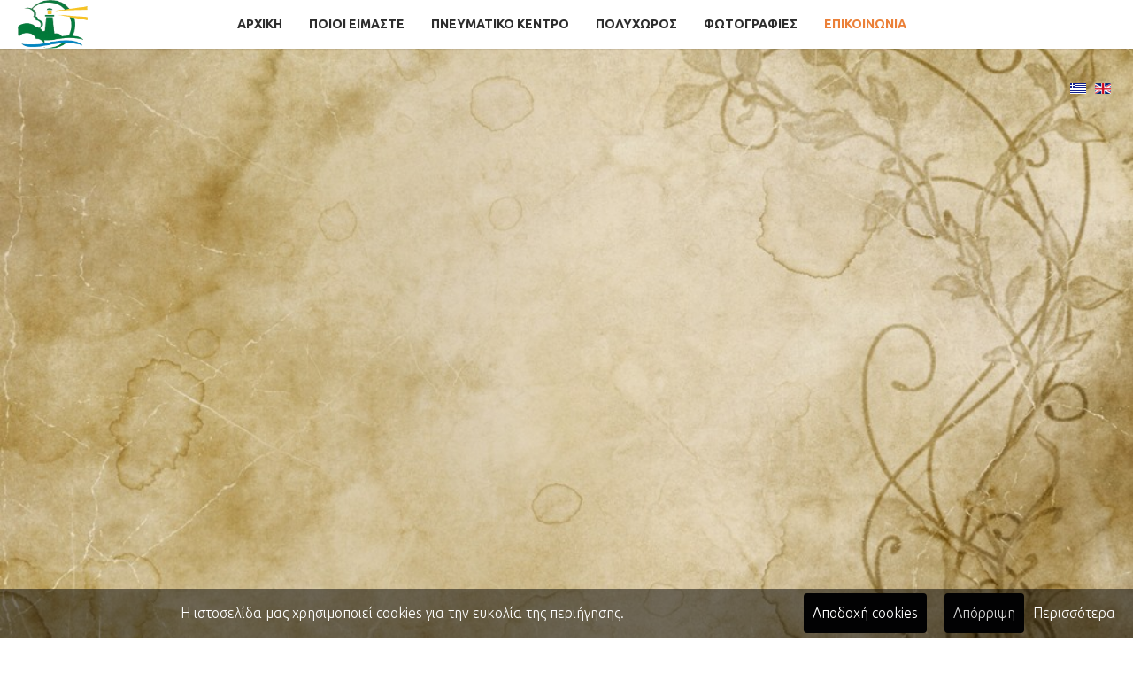

--- FILE ---
content_type: text/html; charset=utf-8
request_url: https://www.faros-corfu.gr/el/contact
body_size: 14184
content:
<!DOCTYPE html>
<html prefix="og: http://ogp.me/ns#" lang="el-gr">
<head>
		        	<meta name="viewport" content="width=device-width, initial-scale=1, maximum-scale=2.0">
	    <base href="https://www.faros-corfu.gr/el/contact" />
	<meta http-equiv="content-type" content="text/html; charset=utf-8" />
	<meta name="description" content="Επισκεφθείτε μας στο Κοντόκαλι, Εθνικής Παλαιοκαστρίτσας 24, ή επικοινωνήστε μαζί μας στο τηλέφωνο 26610 21068 ή στο email: faros.corfu@gmail.com." />
	<meta name="generator" content="Joomla! - Open Source Content Management" />
	<title>Πνευματικό Κέντρο Φάρος | Κέρκυρα | Επικοινωνία</title>
	<link href="https://www.faros-corfu.gr/templates/gk_events/images/favicon.ico" rel="shortcut icon" type="image/vnd.microsoft.icon" />
	<link href="https://cdnjs.cloudflare.com/ajax/libs/simple-line-icons/2.4.1/css/simple-line-icons.min.css" rel="stylesheet" type="text/css" />
	<link href="/templates/gk_events/css/k2.css?v=2.11.20230505" rel="stylesheet" type="text/css" />
	<link href="/plugins/system/plugin_googlemap3/plugin_googlemap3.css.php" rel="stylesheet" type="text/css" />
	<link href="/media/system/css/modal.css?adbd5602ba3487726e319caaf2d86b25" rel="stylesheet" type="text/css" />
	<link href="https://www.faros-corfu.gr/templates/gk_events/css/font-awesome.css" rel="stylesheet" type="text/css" />
	<link href="https://www.faros-corfu.gr/templates/gk_events/css/normalize.css" rel="stylesheet" type="text/css" />
	<link href="https://www.faros-corfu.gr/templates/gk_events/css/layout.css" rel="stylesheet" type="text/css" />
	<link href="https://www.faros-corfu.gr/templates/gk_events/css/joomla.css" rel="stylesheet" type="text/css" />
	<link href="https://www.faros-corfu.gr/templates/gk_events/css/system/system.css" rel="stylesheet" type="text/css" />
	<link href="https://www.faros-corfu.gr/templates/gk_events/css/template.css" rel="stylesheet" type="text/css" />
	<link href="https://www.faros-corfu.gr/templates/gk_events/css/menu.css" rel="stylesheet" type="text/css" />
	<link href="https://www.faros-corfu.gr/templates/gk_events/css/gk.stuff.css" rel="stylesheet" type="text/css" />
	<link href="https://www.faros-corfu.gr/templates/gk_events/css/style2.css" rel="stylesheet" type="text/css" />
	<link href="https://www.faros-corfu.gr/templates/gk_events/css/typography/typography.style2.css" rel="stylesheet" type="text/css" />
	<link href="//fonts.googleapis.com/css?family=Ubuntu:300,400,500,700" rel="stylesheet" type="text/css" />
	<link href="//fonts.googleapis.com/css?family=Nunito:400,700,300'" rel="stylesheet" type="text/css" />
	<link href="//fonts.googleapis.com/css?family=Ubuntu" rel="stylesheet" type="text/css" />
	<link href="/plugins/system/ws_nivo/ws_nivo/gallery.css" rel="stylesheet" type="text/css" />
	<link href="/media/mod_falang/css/template.css" rel="stylesheet" type="text/css" />
	<link href="/modules/mod_facebookslider/assets/style.css" rel="stylesheet" type="text/css" />
	<link href="/modules/mod_youtubeslider/assets/style.css" rel="stylesheet" type="text/css" />
	<style type="text/css">
#cookiesck {
	background: #000000;
	background: rgba(0,0,0,0.5);
	-pie-background: rgba(0,0,0,0.5);
	padding-top: 5px;
	padding-right: 10px;
	padding-bottom: 5px;
	padding-left: 10px;
}

#cookiesck_text {
	color: #FFFFFF;
	padding-top: 10px;
	padding-bottom: 10px;
	text-align: center;
	font-family: 'Ubuntu';
}

#cookiesck_text a {
	color: #FFFFFF;
	font-family: 'Ubuntu';
}

#cookiesck_accept {
	background: #020203;
	-moz-border-radius: 4px 4px 4px 4px;
	-o-border-radius: 4px 4px 4px 4px;
	-webkit-border-radius: 4px 4px 4px 4px;
	border-radius: 4px 4px 4px 4px;
	color: #FFFFFF;
	margin-right: 10px;
	margin-left: 10px;
	padding-top: 10px;
	padding-right: 10px;
	padding-bottom: 10px;
	padding-left: 10px;
	font-family: 'Ubuntu';
}

#cookiesck_accept a {
	color: #FFFFFF;
	font-family: 'Ubuntu';
}

#cookiesck_decline {
	background: #020203;
	-moz-border-radius: 4px 4px 4px 4px;
	-o-border-radius: 4px 4px 4px 4px;
	-webkit-border-radius: 4px 4px 4px 4px;
	border-radius: 4px 4px 4px 4px;
	color: #D4D4D4;
	margin-right: 10px;
	margin-left: 10px;
	padding-top: 10px;
	padding-right: 10px;
	padding-bottom: 10px;
	padding-left: 10px;
	font-family: 'Ubuntu';
}

#cookiesck_decline a {
	color: #D4D4D4;
	font-family: 'Ubuntu';
}

#cookiesck_readmore {
	color: #FFFFFF;
	margin-right: 10px;
	font-family: 'Ubuntu';
}

#cookiesck_readmore a {
	color: #FFFFFF;
	font-family: 'Ubuntu';
}
#cookiesck {
	position:fixed;
	left:0;
	right: 0;
	bottom: 0;
	z-index: 1001;
	min-height: 30px;
	box-sizing: border-box;
}
#cookiesck_text {
	display: inline-block;
}
.cookiesck_button {
	display: inline-block;
	cursor: pointer;
}
#cookiesck > .inner {
	display: block;
	flex: 1 1 auto;
	text-align: center;
}
#cookiesck[data-layout="layout1"] #cookiesck_buttons {
	float: right;
}
#cookiesck[data-layout="layout2"] #cookiesck_text,
#cookiesck[data-layout="layout2"] #cookiesck_buttons, 
#cookiesck[data-layout="layout3"] #cookiesck_text,
#cookiesck[data-layout="layout3"] #cookiesck_buttons {
	display: block;
}
#cookiesck[data-layout="layout3"] {
	bottom: 0;
	top: 0;
	display: flex;
	align-items: center;
	margin: auto;
	position: fixed;
}

#cookiesck_options {
	display: none;
	width: 30px;
	height: 30px;
	border-radius: 15px;
	box-sizing: border-box;
	position: fixed;
	bottom: 0;
	left: 0;
	margin: 10px;
	border: 1px solid #ccc;
	cursor: pointer;
	background: #fff url(/plugins/system/cookiesck/assets/cookies-icon.svg) center center no-repeat;
	background-size: 80% auto;
}
#cookiesck_options > .inner {
	display: none;
	width: max-content;
	margin-top: -40px;
	background: rgba(0,0,0,0.7);
	position: absolute;
	font-size: 14px;
	color: #fff;
	padding: 4px 7px;
	border-radius: 3px;
}
#cookiesck_options:hover > .inner {
	display: block;
}
.childcontent .gkcol { width: 230px; }body,
button,
.button,
input[type="submit"],
input[type="button"],
select,
textarea,
input[type="text"],
input[type="password"],
input[type="url"],
input[type="email"] { font-family: 'Ubuntu', Arial, sans-serif; }
#gkHeaderMod p,
#gkHeaderMod .btn-big { font-family: 'Nunito', Arial, sans-serif; }
.blank { font-family: Times, "Times New Roman", serif; }
.blank { font-family: Arial, Helvetica, sans-serif; }
@media screen and (max-width: 780px) {
	    	#k2Container .itemsContainer { width: 100%!important; } 
	    	.cols-2 .column-1,
	    	.cols-2 .column-2,
	    	.cols-3 .column-1,
	    	.cols-3 .column-2,
	    	.cols-3 .column-3,
	    	.demo-typo-col2,
	    	.demo-typo-col3,
	    	.demo-typo-col4 {width: 100%; }
	    	}#gkContent { width: 100%; }
#gkContentWrap { width: 100%; }
.gkPage, #gkPageContent + #gkBottom1:before, #gkPageContent + #gkBottom2:before, #gkPageContent + #gkBottom3:before, #gkPageContent + #gkBottom4:before, #gkPageContent + #gkBottom5:before { max-width: 1240px; }
#menu1050 > div,
#menu1050 > div > .childcontent-inner { width: 230px; }
#menu1051 > div,
#menu1051 > div > .childcontent-inner { width: 230px; }
#menu1061 > div,
#menu1061 > div > .childcontent-inner { width: 230px; }
#menu1062 > div,
#menu1062 > div > .childcontent-inner { width: 230px; }
#menu1053 > div,
#menu1053 > div > .childcontent-inner { width: 460px; }

	</style>
	<script type="application/json" class="joomla-script-options new">{"csrf.token":"4ea8c783335063b2ddbec8202a394fc1","system.paths":{"root":"","base":""},"system.keepalive":{"interval":840000,"uri":"\/el\/component\/ajax\/?format=json"},"joomla.jtext":{"JLIB_FORM_FIELD_INVALID":"\u0386\u03ba\u03c5\u03c1\u03bf \u03c0\u03b5\u03b4\u03af\u03bf:&#160"}}</script>
	
<script type='text/javascript' src='https://maps.googleapis.com/maps/api/js?v=3&amp;key=AIzaSyCacowXR5-Zg4Jzn5ulvXxotyep6B7sYBM&amp;language=el-GR&amp;libraries=places'></script>
<script src="/media/jui/js/jquery.min.js?adbd5602ba3487726e319caaf2d86b25" type="text/javascript"></script>
	<script src="/media/jui/js/jquery-noconflict.js?adbd5602ba3487726e319caaf2d86b25" type="text/javascript"></script>
	<script src="/media/jui/js/jquery-migrate.min.js?adbd5602ba3487726e319caaf2d86b25" type="text/javascript"></script>
	<script src="/media/k2/assets/js/k2.frontend.js?v=2.11.20230505&sitepath=/" type="text/javascript"></script>
	<script src="/media/system/js/core.js?adbd5602ba3487726e319caaf2d86b25" type="text/javascript"></script>
	<!--[if lt IE 9]><script src="/media/system/js/polyfill.event.js?adbd5602ba3487726e319caaf2d86b25" type="text/javascript"></script><![endif]-->
	<script src="/media/system/js/keepalive.js?adbd5602ba3487726e319caaf2d86b25" type="text/javascript"></script>
	<script src="/media/system/js/punycode.js?adbd5602ba3487726e319caaf2d86b25" type="text/javascript"></script>
	<script src="/media/system/js/validate.js?adbd5602ba3487726e319caaf2d86b25" type="text/javascript"></script>
	<script src="/media/jui/js/bootstrap.min.js?adbd5602ba3487726e319caaf2d86b25" type="text/javascript"></script>
	<!--[if lt IE 9]><script src="/media/system/js/html5fallback.js?adbd5602ba3487726e319caaf2d86b25" type="text/javascript"></script><![endif]-->
	<script src="/media/plg_captcha_recaptcha/js/recaptcha.min.js?adbd5602ba3487726e319caaf2d86b25" type="text/javascript"></script>
	<script src="https://www.google.com/recaptcha/api.js?onload=JoomlaInitReCaptcha2&render=explicit&hl=el-GR" type="text/javascript"></script>
	<script src="/media/plugin_googlemap3/site/googlemaps/googlemapsv3.js" type="text/javascript"></script>
	<script src="/media/system/js/mootools-core.js?adbd5602ba3487726e319caaf2d86b25" type="text/javascript"></script>
	<script src="/media/system/js/mootools-more.js?adbd5602ba3487726e319caaf2d86b25" type="text/javascript"></script>
	<script src="/media/system/js/modal.js?adbd5602ba3487726e319caaf2d86b25" type="text/javascript"></script>
	<script src="https://www.faros-corfu.gr/templates/gk_events/js/modernizr.js" type="text/javascript"></script>
	<script src="https://www.faros-corfu.gr/templates/gk_events/js/gk.scripts.js" type="text/javascript"></script>
	<script src="https://www.faros-corfu.gr/templates/gk_events/js/gk.menu.js" type="text/javascript"></script>
	<script src="https://www.faros-corfu.gr/templates/gk_events/js/scrollreveal.js" type="text/javascript"></script>
	<script src="https://www.faros-corfu.gr/templates/gk_events/js/fitvids.jquery.js" type="text/javascript"></script>
	<script src="/plugins/system/ws_nivo/ws_nivo/assets/lightbox.min.js" type="text/javascript"></script>
	<script type="text/javascript">
jQuery(function($){ initPopovers(); $("body").on("subform-row-add", initPopovers); function initPopovers (event, container) { $(container || document).find(".hasPopover").popover({"html": true,"trigger": "hover focus","container": "body"});} });jQuery(document).ready(function($){
				$("#cookiesck").remove();
				$("body").append("<div id=\"cookiesck\" data-layout=\"layout1\"/>");
				$("body").append("<div id=\"cookiesck_overlay\" />");
				$("body").append("<div id=\"cookiesck_options\" />");
				
				$("#cookiesck").append("<div class=\"inner\"></div>");
				$("#cookiesck > .inner").append("<span id=\"cookiesck_text\">Η ιστοσελίδα μας χρησιμοποιεί cookies για την ευκολία της περιήγησης.</span>")
					.append("<span id=\"cookiesck_buttons\"></div>");
				$("#cookiesck_buttons").append("<a class=\"cookiesck_button\" id=\"cookiesck_accept\">Αποδοχή cookies</a>")
					.append("<a class=\"cookiesck_button\" id=\"cookiesck_decline\">Απόρριψη</a>")
					.append("<a class=\"cookiesck_button\" href=\"/el/2-uncategorised/139-cookies-policy\"  target=\"_blank\" id=\"cookiesck_readmore\">Περισσότερα</a>")
					.append("<div style=\"clear:both;\"></div>")
					;
				$("#cookiesck_options").append("<div class=\"inner\">Cookies options</div>");

			function ckSetCookie(c_name,value,exdays) {
				var exdate=new Date();
				exdate.setDate(exdate.getDate() + exdays);
				var c_value=escape(value) + ((exdays==null) ? "" : "; expires="+exdate.toUTCString()) + "; path=/";
				document.cookie=c_name + "=" + c_value;
			}

			function ckReadCookie(name) {
				var nameEQ = name + "=";
				var cooks = document.cookie.split(';');
				for(var i=0;i < cooks.length;i++) {
					var c = cooks[i];
					while (c.charAt(0)==' ') c = c.substring(1,c.length);
						if (c.indexOf(nameEQ) == 0) return c.substring(nameEQ.length,c.length);
					}
				return null;
			}

			var $cookieck = jQuery('#cookiesck');
			var $cookiesck_accept = jQuery('#cookiesck_accept');
			var cookiesck = ckReadCookie('cookiesck');
			$cookieck.hide();
			$("#cookiesck_overlay").hide();
			if(!(cookiesck == "yes") && !(cookiesck == "no")){
				// $cookieck.delay(1000).slideDown('fast'); 
				$cookieck.show(); 
				$("#cookiesck_overlay").show();
			}

			$cookiesck_accept.click(function(){
				ckSetCookie("cookiesck","yes",365);
				jQuery.post('https://www.faros-corfu.gr/el/contact', 'set_cookieck=1', function(){
					// si blocage ressources externes, il faut reloader la page
					// si blockingpolicy == 2
				});
				$cookieck.slideUp('slow');
				jQuery('#cookiesck_options').show('slow');
				jQuery('#cookiesck_overlay').hide();
			});
			jQuery('#cookiesck_decline').click(function(){
				ckSetCookie("cookiesck","no",365);
				jQuery.post('https://www.faros-corfu.gr/el/contact', 'set_cookieck=0', function(){});
				$cookieck.slideUp('slow');
				jQuery('#cookiesck_options').show('slow');
				jQuery('#cookiesck_overlay').hide();
			});
			// add management button to update the decision
			jQuery('#cookiesck_options').click(function(){
				jQuery('#cookiesck').show(); 
			});

			function ckBlockCookies(){
				var cookies = document.cookie.split(';');
				for (var i = 0; i < cookies.length; i++) {
					var cookie = cookies[i];
					var pos = cookie.indexOf('=');
					var name = '';
					if (pos > -1) {
						name = cookie.substr(0, pos);
					} else {
						name = cookie;
					}

					if(! name.match(/cookiesck/)) {
						document.cookie = name+'=; Max-Age=0; path=/; domain=' + location.host;
						// document.cookie = name + '=; expires=Thu, 01 Jan 1970 00:00:00 GMT';
					}
				}
				if (! document.__defineGetter__) {
					Object.defineProperty(document, 'cookie',{
						get: function g(){ return ''; },
						set: function h(){ return true;}
					});
				} else {
					var oldSetter = document.__lookupSetter__('cookie');
					if (oldSetter) {
						Object.defineProperty(document, 'cookie', {
							get: function g(){ return ''; },
							set: function h(v){
								if(v.match(/cookiesck\=/)) {
									oldSetter.call(document, v);
								}
								return true;
							}
						});
					}
				}
			}

			// if the consent has not yet been clicked, then block the cookies
			if(!(cookiesck == "yes")) ckBlockCookies();
		});

		
		jQuery(function($) {
			SqueezeBox.initialize({});
			initSqueezeBox();
			$(document).on('subform-row-add', initSqueezeBox);

			function initSqueezeBox(event, container)
			{
				SqueezeBox.assign($(container || document).find('a.modal').get(), {
					parse: 'rel'
				});
			}
		});

		window.jModalClose = function () {
			SqueezeBox.close();
		};

		// Add extra modal close functionality for tinyMCE-based editors
		document.onreadystatechange = function () {
			if (document.readyState == 'interactive' && typeof tinyMCE != 'undefined' && tinyMCE)
			{
				if (typeof window.jModalClose_no_tinyMCE === 'undefined')
				{
					window.jModalClose_no_tinyMCE = typeof(jModalClose) == 'function'  ?  jModalClose  :  false;

					jModalClose = function () {
						if (window.jModalClose_no_tinyMCE) window.jModalClose_no_tinyMCE.apply(this, arguments);
						tinyMCE.activeEditor.windowManager.close();
					};
				}

				if (typeof window.SqueezeBoxClose_no_tinyMCE === 'undefined')
				{
					if (typeof(SqueezeBox) == 'undefined')  SqueezeBox = {};
					window.SqueezeBoxClose_no_tinyMCE = typeof(SqueezeBox.close) == 'function'  ?  SqueezeBox.close  :  false;

					SqueezeBox.close = function () {
						if (window.SqueezeBoxClose_no_tinyMCE)  window.SqueezeBoxClose_no_tinyMCE.apply(this, arguments);
						tinyMCE.activeEditor.windowManager.close();
					};
				}
			}
		};
		
 $GKMenu = { height:true, width:false, duration: 400 };
$GK_TMPL_URL = "https://www.faros-corfu.gr/templates/gk_events";

$GK_URL = "https://www.faros-corfu.gr/";

			jQuery(document).ready(function(){
				jQuery("a.nivo, [data-lightbox=nivo]").nivoLightbox({
					effect: "fade",
					keyboardNav: true,
					clickOverlayToClose: true,
					errorMessage: "The requested content cannot be loaded. Please try again later" 
				});
			});
		
		
	</script>
	<link rel="apple-touch-icon" href="https://www.faros-corfu.gr/templates/gk_events/images/touch-device.png">
	<link rel="apple-touch-icon-precomposed" href="https://www.faros-corfu.gr/templates/gk_events/images/touch-device.png">
	<link rel="alternate" href="https://www.faros-corfu.gr/el/contact" hreflang="el" />
	<link rel="alternate" href="https://www.faros-corfu.gr/el/contact"  hreflang="x-default" />
	<link rel="alternate" href="https://www.faros-corfu.gr/en/contact" hreflang="en" />

    <link rel="stylesheet" href="https://www.faros-corfu.gr/templates/gk_events/css/small.desktop.css" media="(max-width: 1240px)" />
<link rel="stylesheet" href="https://www.faros-corfu.gr/templates/gk_events/css/tablet.css" media="(max-width: 1040px)" />
<link rel="stylesheet" href="https://www.faros-corfu.gr/templates/gk_events/css/small.tablet.css" media="(max-width: 840px)" />
<link rel="stylesheet" href="https://www.faros-corfu.gr/templates/gk_events/css/mobile.css" media="(max-width: 640px)" />

<!--[if IE 9]>
<link rel="stylesheet" href="https://www.faros-corfu.gr/templates/gk_events/css/ie/ie9.css" type="text/css" />
<![endif]-->

<!--[if IE 8]>
<link rel="stylesheet" href="https://www.faros-corfu.gr/templates/gk_events/css/ie/ie8.css" type="text/css" />
<![endif]-->

<!--[if lte IE 7]>
<link rel="stylesheet" href="https://www.faros-corfu.gr/templates/gk_events/css/ie/ie7.css" type="text/css" />
<![endif]-->

<!--[if lte IE 9]>
<script type="text/javascript" src="https://www.faros-corfu.gr/templates/gk_events/js/ie.js"></script>
<![endif]-->

<!--[if (gte IE 6)&(lte IE 8)]>
<script type="text/javascript" src="https://www.faros-corfu.gr/templates/gk_events/js/respond.js"></script>
<script type="text/javascript" src="https://www.faros-corfu.gr/templates/gk_events/js/selectivizr.js"></script>
<script type="text/javascript" src="http://html5shim.googlecode.com/svn/trunk/html5.js"></script>
<![endif]-->

	 </head>
<body data-tablet-width="1040" data-mobile-width="640" data-zoom-size="150" data-smoothscroll="1">	
		
	<div id="gkBg">		
	    <header id="gkHeader" class="menu-visible">		
			<div id="gkHeaderNav" class="static">
				<div class="gkPage">
	                 
     	 <a href="https://www.faros-corfu.gr/" id="gkLogoSmall">
        <img src="https://www.faros-corfu.gr/images/logo.png" alt="Πνευματικό Κέντρο Φάρος | Κοντόκαλι, Κέρκυρα" />
     </a>
     	                 
	                 	                 <div id="gkMainMenu" class="gkMenuClassic">
	                         <nav id="gkExtraMenu" class="gkMenu">
<ul class="gkmenu level0"><li  class="first"><a href="/el/homepage"  class=" first" id="menu640" title=" Home Menu Item" >ΑΡΧΙΚΗ</a></li><li  class="haschild"><a href="#"  class=" haschild" id="menu1050"  >ΠΟΙΟΙ ΕΙΜΑΣΤΕ</a><div class="childcontent">
<div class="childcontent-inner">
<div class="gkcol gkcol1  first"><ul class="gkmenu level1"><li  class="first"><a href="/el/who-we-are/christian-multifunction-centre"  class=" first" id="menu1055"  >Χριστιανικός Πολυχώρος</a></li><li ><a href="#" target="_blank"  id="menu1056"  >Ιδιοκτησία ΕΕΕ Κερκύρας</a></li><li  class="last"><a href="/el/who-we-are/history-gallery"  class=" last" id="menu1057"  >Ιστορία - Φωτοοδοιπορικό</a></li></ul></div>
</div>
</div></li><li  class="haschild"><a href="#"  class=" haschild" id="menu1051"  >ΠΝΕΥΜΑΤΙΚΟ ΚΕΝΤΡΟ</a><div class="childcontent">
<div class="childcontent-inner">
<div class="gkcol gkcol1  first"><ul class="gkmenu level1"><li  class="first"><a href="/el/community-centre/operation"  class=" first" id="menu1058"  >Εβδομαδιαία Λειτουργία</a></li><li  class="haschild"><a href="#"  class=" haschild" id="menu1061"  >Εκδηλώσεις</a><div class="childcontent">
<div class="childcontent-inner">
<div class="gkcol gkcol1  first"><ul class="gkmenu level2"><li  class="first"><a href="/el/community-centre/events/for-youth"  class=" first" id="menu1114"  >Για Νέους</a></li><li ><a href="/el/community-centre/events/for-kids"  id="menu1115"  >Για Παιδιά</a></li><li ><a href="/el/community-centre/events/movie-nights"  id="menu1113"  >Κινηματογραφικές Βραδιές</a></li><li ><a href="/el/community-centre/events/music-nights"  id="menu1118"  >Μουσικές Βραδιές</a></li><li ><a href="/el/community-centre/events/meals"  id="menu1103"  >Γεύματα</a></li><li ><a href="/el/community-centre/events/events"  id="menu1116"  >Εορτασμοί</a></li><li ><a href="/el/community-centre/events/christmas-bazaar"  id="menu1119"  >Παζάρι Χριστουγέννων</a></li><li ><a href="/el/community-centre/events/day-events"  id="menu1117"  >Ημερίδες</a></li><li ><a href="/el/community-centre/events/seminars"  id="menu1120"  >Σεμινάρια</a></li><li ><a href="/el/community-centre/events/specials"  id="menu1121"  >Σπέσιαλ</a></li><li ><a href="/el/community-centre/events/spiritual"  id="menu1132"  >Πνευματικές Βραδιές</a></li><li  class="last"><a href="/el/community-centre/events/conversations"  class=" last" id="menu1133"  >Συζητήσεις</a></li></ul></div>
</div>
</div></li><li ><a href="/el/community-centre/community-work"  id="menu1134"  >Κοινωνικό Έργο</a></li><li  class="last haschild"><a href="#"  class=" last haschild" id="menu1062"  >Διαθέσιμος Πολυχώρος</a><div class="childcontent">
<div class="childcontent-inner">
<div class="gkcol gkcol1  first"><ul class="gkmenu level2"><li  class="first"><a href="/el/community-centre/multifunction-centre/birthday"  class=" first" id="menu1123"  >Γενέθλια</a></li><li ><a href="#"  id="menu1125"  >Γιορτές</a></li><li ><a href="#"  id="menu1126"  >Επέτειοι</a></li><li ><a href="/el/community-centre/multifunction-centre/exhibitions"  id="menu1122"  >Εκθέσεις</a></li><li ><a href="/el/community-centre/multifunction-centre/syllogoi"  id="menu1127"  >Σύλλογοι</a></li><li ><a href="#"  id="menu1128"  >Παιδικά Προγράμματα</a></li><li ><a href="#"  id="menu1129"  >Ημερίδες</a></li><li ><a href="/el/community-centre/multifunction-centre/seminars"  id="menu1124"  >Σεμινάρια</a></li><li ><a href="#"  id="menu1130"  >Συνέδρια</a></li><li  class="last"><a href="#"  class=" last" id="menu1131"  >Άλλα</a></li></ul></div>
</div>
</div></li></ul></div>
</div>
</div></li><li  class="conference_centre"><a href="/el/multi-function-centre"  class=" conference_centre" id="menu1052"  >ΠΟΛΥΧΩΡΟΣ</a></li><li  class="haschild gallery"><a href="#"  class=" haschild gallery" id="menu1053"  >ΦΩΤΟΓΡΑΦΙΕΣ</a><div class="childcontent">
<div class="childcontent-inner">
<div class="gkcol gkcol2  first"><ul class="gkmenu level1"><li  class="first group"><div class="group"><div class="header"><a href="#"  class=" first group" id="menu1070"  >ΦΑΡΟΣ</a></div><div class="gk-group-content"><ul class="gkmenu level1"><li  class="first"><a href="/el/gallery/faros/building-exterior"  class=" first" id="menu1074"  >Κτίριο Εξωτερικά</a></li><li ><a href="/el/gallery/faros/photos-venue"  id="menu1075"  >Παρουσίαση Χώρου</a></li><li ><a href="/el/gallery/faros/istoria-farou"  id="menu1076"  >Ιστορία Φάρου</a></li><li ><a href="/el/gallery/faros/weekly"  id="menu1077"  >Εβδομαδιαία Λειτουργία</a></li><li ><a href="/el/gallery/faros/koinoniki-voithia"  id="menu1090"  >Κοινωνική Βοήθεια</a></li><li  class="last"><a href="/el/gallery/faros/venue"  class=" last" id="menu1071"  >Διαθέσιμος Χώρος</a></li></ul></div></div></li></ul></div><div class="gkcol gkcol2  last"><ul class="gkmenu level1"><li  class="first group"><div class="group"><div class="header"><a href="#"  class=" first group" id="menu1068"  >ΕΚΔΗΛΩΣΕΙΣ</a></div><div class="gk-group-content"><ul class="gkmenu level1"><li  class="first"><a href="/el/gallery/events/for-youth"  class=" first" id="menu1072"  >Για Νέους</a></li><li ><a href="/el/gallery/events/for-kids"  id="menu1073"  >Για Παιδιά</a></li><li ><a href="/el/gallery/events/music-nights"  id="menu1086"  >Μουσικές Βραδιές</a></li><li ><a href="/el/gallery/events/meals"  id="menu1069"  >Γεύματα</a></li><li ><a href="/el/gallery/events/events"  id="menu1085"  >Εορτασμοί</a></li><li ><a href="/el/gallery/events/christmas-bazaar"  id="menu1087"  >Παζάρι Χριστουγέννων</a></li><li ><a href="/el/gallery/events/day-events"  id="menu1078"  >Ημερίδες</a></li><li ><a href="/el/gallery/events/seminars"  id="menu1088"  >Σεμινάρια</a></li><li  class="last"><a href="/el/gallery/events/specials"  class=" last" id="menu1089"  >Σπέσιαλ</a></li></ul></div></div></li></ul></div>
</div>
</div></li><li  class="last active"><a href="/el/contact"  class=" last active" id="menu426"  >ΕΠΙΚΟΙΝΩΝΙΑ</a></li></ul>
</nav>	                 </div>
	                 	                 
	                 	                 <div id="gkMobileMenu" class="gkPage">
	                     <i id="static-aside-menu-toggler" class="fa fa-bars"></i>
	                 </div>
	                 		    	</div>
	    	</div>
	    	
	    		    </header>
	    
	    	
		<div id="gkPageContent">
	    		    	
	    		    	
	    	<div class="gkPage">
	    			    		<div id="gkBreadcrumb">
	    			<div class="gkPage">
	    				


<div class="mod-languages ">

    


<ul class="lang-inline">
    
        
        <!-- >>> [FREE] >>> -->
                    <li class="lang-active" dir="ltr">
                                    <a href="/el/contact">
                                                    <img src="/media/mod_falang/images/el.gif" alt="Ελληνικά" title="Ελληνικά" />                                                                    </a>
                            </li>
                <!-- <<< [FREE] <<< -->
    
        
        <!-- >>> [FREE] >>> -->
                    <li class="" dir="ltr">
                                    <a href="/en/contact">
                                                    <img src="/media/mod_falang/images/en.gif" alt="English (UK)" title="English (UK)" />                                                                    </a>
                            </li>
                <!-- <<< [FREE] <<< -->
    </ul>

</div>

<div id="facebook_slider">

      	<div id="fbox1" style="right: -410px; top: 100px; z-index: 10000;">
		<div id="fobx2" style="text-align: left;width:400px;height:500px;">
			<a class="open" id="fblink" href="#"></a><img style="top: 0px;left:-50px;" src="/modules/mod_facebookslider/assets/facebook-icon.png" alt="">
			
			<iframe src="http://www.facebook.com/plugins/likebox.php?id=123621747706325&amp;locale=en_GB&amp;width=403&amp;height=503&amp;colorscheme=light&amp;show_border=false&amp;show_faces=true&amp;border_color&amp;stream=true&amp;
              header=true&amp;
			>"
			scrolling="no" frameborder="0" style="border:none; overflow:hidden; width:403px; height:503px;" allowtransparency="true"></iframe>
		</div>
	<div style="font-size: 9px; color: #808080; font-weight: normal; font-family: tahoma,verdana,arial,sans-serif; line-height: 1.28; text-align: right; direction: ltr;"><a class="nolink"></a></div>
	</div>
</div>
	
	<script type="text/javascript">
		jQuery.noConflict();
		jQuery(function (){
			jQuery(document).ready(function()
				{
					jQuery.noConflict();
					jQuery(function (){
						jQuery("#fbox1").hover(function(){ 
						jQuery('#fbox1').css('z-index',101009);
						                        jQuery(this).stop(true,false).animate({right:  0}, 500); },
							
						function(){ 
						jQuery('#fbox1').css('z-index',10000);
												jQuery("#fbox1").stop(true,false).animate({right: -410}, 500); });
					    						});}); });
	</script>

<div id="youtube_slider">
	
    <div id="ybox1" style="right: -410px; top: 150px; z-index: 10000;">
	    <div id="yobx2" style="text-align: left;width:400px;height:300px;">
			<a class="open" id="ytlink" href="#"></a><img style="top: 0px;left:-50px;" src="/modules/mod_youtubeslider/assets/youtube-icon.png" alt="">
			<iframe src="https://www.youtube.com/subscribe_widget?p=62maZonGoUoBCb4F23WPYg" class="youtube-subscribe" scrolling="no" frameborder="0"></iframe><br/>
			<iframe width="390" height="200" src="http://www.youtube.com/embed/l9r50GPc2Hc" frameborder="0" allowfullscreen="yes" style="padding-top: 0px; margin-top: -25px;"></iframe>

		</div>
		
		<div style="font-size: 9px; color: #808080; font-weight: normal; font-family: tahoma,verdana,arial,sans-serif; line-height: 1.28; text-align: right; direction: ltr;"><a class="nolink"></a></div>
		
	</div>
			
</div>
	<script type="text/javascript">
		jQuery.noConflict();
		jQuery(function (){
			jQuery(document).ready(function()
				{
					jQuery.noConflict();
					jQuery(function (){
						jQuery("#ybox1").hover(function(){ 
						jQuery('#ybox1').css('z-index',101009);
						                        jQuery(this).stop(true,false).animate({right:  0}, 500); },
							
						function(){ 
						jQuery('#ybox1').css('z-index',10000);
												jQuery("#ybox1").stop(true,false).animate({right: -410}, 500); });
					    						});}); });
	</script>

	    			</div>
	    		</div>
	    			    	
	    		<div>
			    	<div id="gkContent">					
						<div id="gkContentWrap">
								
							
							<section id="gkMainbody">
								<div>
																	<div class="contact" itemscope itemtype="https://schema.org/Person">
<div class="contact-details">
			<h2>
			<span class="contact-name" itemprop="name">Πνευματικό Κέντρο "Φάρος"</span>
		</h2>
			       
		        
	<!--		<h3>Επαφή</h3>	-->
	

	
	
<div class="contact-address"  itemprop="address" itemscope itemtype="https://schema.org/PostalAddress">
                    <span class="jicons-text" > Διεύθυνση:  </span>
          <address>
                              <span class="contact-street" itemprop="streetAddress"> Κοντόκαλι, Εθνική Παλαιοκαστρίτσας 24<br />
 </span>
                              <span class="contact-suburb" itemprop="addressLocality"> Κέρκυρα </span>
                                        <span class="contact-postcode" itemprop="postalCode"> 49100 </span>
                              <span class="contact-country" itemprop="addressCountry"> Ελλάδα </span>
                                        </address>
</div>
<div class="contact-contactinfo">
                    <div><span class="jicons-text"> Email:  </span> <span class="contact-emailto"  itemprop="email"> <span id="cloaked93714351fa6967b962eb9d7a2c0b19">Αυτή η διεύθυνση ηλεκτρονικού ταχυδρομείου προστατεύεται από τους αυτοματισμούς αποστολέων ανεπιθύμητων μηνυμάτων. Χρειάζεται να ενεργοποιήσετε τη JavaScript για να μπορέσετε να τη δείτε.</span><script type='text/javascript'>
				document.getElementById('cloaked93714351fa6967b962eb9d7a2c0b19').innerHTML = '';
				var prefix = '&#109;a' + 'i&#108;' + '&#116;o';
				var path = 'hr' + 'ef' + '=';
				var addyed93714351fa6967b962eb9d7a2c0b19 = 'f&#97;r&#111;s.c&#111;rf&#117;' + '&#64;';
				addyed93714351fa6967b962eb9d7a2c0b19 = addyed93714351fa6967b962eb9d7a2c0b19 + 'gm&#97;&#105;l' + '&#46;' + 'c&#111;m';
				var addy_texted93714351fa6967b962eb9d7a2c0b19 = 'f&#97;r&#111;s.c&#111;rf&#117;' + '&#64;' + 'gm&#97;&#105;l' + '&#46;' + 'c&#111;m';document.getElementById('cloaked93714351fa6967b962eb9d7a2c0b19').innerHTML += '<a ' + path + '\'' + prefix + ':' + addyed93714351fa6967b962eb9d7a2c0b19 + '\'>'+addy_texted93714351fa6967b962eb9d7a2c0b19+'<\/a>';
		</script> </span></div>
                              <div><span class="jicons-text" > Τηλέφωνο:  </span> <span class="contact-telephone" itemprop="telephone"> 26610 21068 </span></div>
                                        <div><span class="jicons-text" > Κινητό:  </span> <span class="contact-mobile" itemprop="telephone"> 6932 177 821 </span></div>
                              </div>

	        
        					
				<div class="contact-miscinfo">
					<div class="jicons-text">
						Άλλες πληροφορίες: 					</div>
					<div class="contact-misc">
						<p><em>Λειτουργεί: </em><br /> Τα Πρωινά Ανοιχτά για Όλους: 9,30–13,00 Πέμπτη, Παρασκευή, Σάββατο<br /> Τα Βράδια Ανοιχτά για Εκδηλώσεις: όλες τις ημέρες. εκτός Τετάρτης &amp; Κυριακής</p>
<p><span style="display: inline-flex; width: 200px;"><em>Υπεύθυνη Εκδηλώσεων:</em></span> Βέτα Παντελιού (κινητό 6932 177 821)</p>					</div>
				</div>
	        
        
	</div> 
	
	
	<div class="contact-image">
			<img src="/images/logo.png" alt="Εικόνα επαφής" itemprop="image" />	</div>
	
	
							<h3 style="padding-bottom: 20px;">Google Maps</h3>
<!-- Plugin Google Maps version 3.4 by Mike Reumer --><!-- fail nicely if the browser has no Javascript -->
				<noscript><blockquote class='warning'><p><b>JavaScript must be enabled in order for you to use Google Maps.</b> <br/>However, it seems JavaScript is either disabled or not supported by your browser. <br/>To view Google Maps, enable JavaScript by changing your browser options, and then try again.</p></blockquote></noscript><a href="#" title="Εκτύπωση" onclick="javascript:googlemap2_9rbg6_0.gmapPrint();return false;" rel="nofollow" class="mapprint"><img src="/templates/gk_events/images/system/printButton.png" alt="Εκτύπωση" /></a><div id='mapplaceholder2_9rbg6_0' style="height:100%;"><div id='mapbody2_9rbg6_0' style="display: none; height:100%; text-align:left"><div id="googlemap2_9rbg6_0" class="map" style="margin-right: auto; width:100%; height:400px;"></div><div id="dirsidebar2_9rbg6_0" class='directions' ></div></div></div>
<script type='text/javascript'>/*<![CDATA[*/
google.maps.visualRefresh = false;
var mapconfig2_9rbg6_0 = {"debug":"0","signedin":"0","show":"1","mapclass":"","mapprint":"icon","loadmootools":"1","timeinterval":"500","googlewebsite":"maps.google.com","align":"left","width":"100%","height":"400px","effect":"none","deflatitude":"39.6465572","deflongitude":"19.8479522","centerlat":"","centerlon":"","address":"","geoloc":"0","geocenter":"0","controltype":"UI","zoomtype":"3D-large","svcontrol":"1","returncontrol":"1","zoom":"16","corzoom":"0","minzoom":"0","maxzoom":"19","rotation":"1","zoomnew":"0","zoomwheel":"0","keyboard":"0","maptype":"Hybrid","showmaptype":"1","shownormalmaptype":"1","showsatellitemaptype":"1","showhybridmaptype":"1","showterrainmaptype":"1","showscale":"0","overview":"0","dragging":"1","marker":"1","traffic":"0","transit":"0","bicycle":"0","panoramio":"0","panominzoom":"none","panomaxzoom":"none","pano_userid":"","pano_tag":"","weather":"0","weathercloud":"0","weatherinfo":"1","weathertempunit":"celsius","weatherwindunit":"km","dir":"5","dirtype":"D","formdirtype":"1","avoidhighways":"0","avoidtoll":"0","diroptimize":"0","diralternatives":"0","showdir":"1","animdir":"0","animspeed":"1","animautostart":"0","animunit":"kilometers","formspeed":"0","formaddress":"0","formdir":"0","autocompl":"both","txtdir":"Directions: ","txtgetdir":"Get Directions","txtfrom":"From here","txtto":"To here","txtdiraddr":"Address: ","txt_driving":"","txt_avhighways":"","txt_avtoll":"","txt_walking":"","txt_bicycle":"","txt_transit":"","txt_optimize":"","txt_alternatives":"","dirdefault":"0","gotoaddr":"0","gotoaddrzoom":"0","gotoaddrtimeout":"5000","txtaddr":"Address: ##","erraddr":"Address ## not found!","txtgotoaddr":"Goto","clientgeotype":"google","lightbox":"0","txtlightbox":"Open lightbox","lbxcaption":"","lbxwidth":"500px","lbxheight":"700px","lbxcenterlat":"","lbxcenterlon":"","lbxzoom":"","sv":"none","svpano":"","svwidth":"100%","svheight":"300px","svautorotate":"0","svaddress":"1","kmlrenderer":"google","kmlsidebar":"none","kmlsbwidth":"200px","kmllightbox":"0","kmlhighlite":"{ \"color\": \"#aaffff\", \"opacity\": 0.3,  \"textcolor\": \"#000000\" }","proxy":"0","tilelayer":"","tilemethod":"","tileopacity":"1","tilebounds":"","tileminzoom":"0","tilemaxzoom":"19","twittername":"","twittertweets":"15","twittericon":"\/media\/plugin_googlemap3\/site\/Twitter\/twitter_map_icon.png","twitterline":"#ff0000ff","twitterlinewidth":"4","twitterstartloc":"0,0,0","lang":"el-GR","mapType":"hybrid","geocoded":0,"tolat":"","tolon":"","toaddress":"","description":"&lt;form id='directionform2_9rbg6_0' action='https:\/\/maps.google.com\/maps' method='get' target='_blank' onsubmit='javascript:googlemap2_9rbg6_0.DirectionMarkersubmit(this);return false;' class='mapdirform'&gt;&lt;span class=&quot;txtdir&quot;&gt;Directions: &lt;\/span&gt;&lt;input type='radio'  checked='checked' name='dir' value='to'&gt;&lt;span class=&quot;dirlabel dirto&quot;&gt;To here&amp;nbsp;&lt;\/span&gt;&lt;input type='radio'  name='dir' value='from'&gt;&lt;span class=&quot;dirlabel dirfrom&quot;&gt;From here&lt;\/span&gt;&lt;br \/&gt;&lt;span class=&quot;dirlabel diraddr&quot;&gt;Address: &lt;\/span&gt;&lt;input type='text' class='inputbox' size='25' name='saddr' id='saddr' value='' \/&gt;&lt;input type='hidden' name='daddr' value='39.6465572, 19.8479522'\/&gt;&lt;input type='radio' class='radio' name='dirflg' value='' checked='checked'style='display:none' \/&gt;&lt;input type='hidden' class='checkbox' name='diroptimize' value='0'  \/&gt;&lt;input type='hidden' class='checkbox' name='diralternatives' value='0'  \/&gt;&lt;br\/&gt;&lt;input value='Get Directions' class='button' type='submit' style='margin-top: 2px;'&gt;&lt;input type='hidden' name='hl' value='el-GR'\/&gt;&lt;\/form&gt;","tooltip":"","labeltext":"","kml":[],"kmlsb":[],"layer":[],"lookat":[],"camera":[],"searchtext":"","latitude":"39.6465572","longitude":"19.8479522","waypoints":[],"mapnm":"2_9rbg6_0","descr":"0","geoxmloptions":{"titlestyle":" class=kmlinfoheader ","descstyle":" class=kmlinfodesc ","veryquiet":true,"quiet":true,"directions":true,"iwmethod":"click","sortbyname":null,"zoomhere":0,"linktarget":"_self","linkmethod":"dblclick","hilite":{"color":"#aaffff","opacity":0.299999999999999988897769753748434595763683319091796875,"textcolor":"#000000"},"lang":{"txtdir":"Directions: ","txtto":"To here","txtfrom":"From here","txtsrchnrby":"Search nearby","txtzoomhere":"Zoom Here","txtaddrstart":"Start address:","txtgetdir":"Go","txtback":"\u00ab Back","txtsearchnearby":"Search nearby: e.g. pizza","txtsearch":"Go"},"inputsize":"25"},"icontype":""};
var mapstyled2_9rbg6_0 = null;
var googlemap2_9rbg6_0 = new GoogleMaps('2_9rbg6_0', mapconfig2_9rbg6_0, mapstyled2_9rbg6_0);
/*]]>*/</script><h3>Φόρμα Επαφής</h3>				<div class="contact-form">
          <form id="contact-form" action="/el/contact" method="post" class="form-validate">
                    <fieldset>
                              <legend>Αποστολή μηνύματος. Όλα τα πεδία με (*) απαιτείται να είναι συμπληρωμένα.</legend>
                              <dl>
                                        <dt><label id="jform_contact_name-lbl" for="jform_contact_name" class="hasPopover required" title="Όνομα" data-content="Το όνομά σας">
	Όνομα<span class="star">&#160;*</span></label>
</dt>
                                        <dd><input type="text" name="jform[contact_name]" id="jform_contact_name"  value="" class="required" size="30"       required aria-required="true"      />
</dd>
                                        <dt><label id="jform_contact_email-lbl" for="jform_contact_email" class="hasPopover required" title="Ηλεκτρονικό ταχυδρομείο" data-content="Διεύθυνση ηλεκτρονικού ταχυδρομείου της επαφής.">
	Ηλεκτρονικό ταχυδρομείο<span class="star">&#160;*</span></label>
</dt>
                                        <dd><input type="email" name="jform[contact_email]" class="validate-email required" id="jform_contact_email" value=""
 size="30"    autocomplete="email"    required aria-required="true"  /></dd>
                                        <dt><label id="jform_contact_emailmsg-lbl" for="jform_contact_emailmsg" class="hasPopover required" title="Θέμα" data-content="Πληκτρολογείστε το θέμα του μηνύματός σας εδώ.">
	Θέμα<span class="star">&#160;*</span></label>
</dt>
                                        <dd><input type="text" name="jform[contact_subject]" id="jform_contact_emailmsg"  value="" class="required" size="60"       required aria-required="true"      />
</dd>
                                                                                <dt class="inline"><label id="jform_contact_email_copy-lbl" for="jform_contact_email_copy" class="hasPopover" title="Αποστολή αντίγραφου σε σας" data-content="Αποστολή αντιγράφου του μηνύματος στη διεύθυνση που έχετε εισάγει.">
	Αποστολή αντίγραφου σε σας</label>
</dt>
                                        <dd class="inline"><input type="checkbox" name="jform[contact_email_copy]" id="jform_contact_email_copy" value="1" /></dd>
                                                                                                                                                                                                                                                                                                                                                                                                                <dt> <label id="jform_captcha-lbl" for="jform_captcha" class="hasPopover required" title="Αποκλεισμός Αυτοματισμών (Captcha)" data-content="Εισάγετε το κείμενο που βλέπετε στην εικόνα.">
	Αποκλεισμός Αυτοματισμών (Captcha)<span class="star">&#160;*</span></label>
                                                                                          </dt>
                                        <dd><div id="jform_captcha" class=" required g-recaptcha" data-sitekey="6LdAmYUUAAAAAFYu4BVadeDO-9KRDpArYEF-QB5D" data-theme="light" data-size="normal" data-tabindex="0" data-callback="" data-expired-callback="" data-error-callback=""></div></dd>
                                                                                                                                                                                                        
                              </dl>
                              <dl>
                                        <dt><label id="jform_contact_message-lbl" for="jform_contact_message" class="hasPopover required" title="Μήνυμα" data-content="Πληκτρολογείστε το μήνυμά σας.">
	Μήνυμα<span class="star">&#160;*</span></label>
</dt>
                                        <dd><textarea name="jform[contact_message]" id="jform_contact_message"  cols="50"  rows="10" class="required"      required aria-required="true"     ></textarea></dd>
                                        <dd>
                                                  <button class="button validate" type="submit">Αποστολή Μηνύματος</button>
                                                  <input type="hidden" name="option" value="com_contact" />
                                                  <input type="hidden" name="task" value="contact.submit" />
                                                  <input type="hidden" name="return" value="" />
                                                  <input type="hidden" name="id" value="2:events" />
                                                  <input type="hidden" name="4ea8c783335063b2ddbec8202a394fc1" value="1" /> </dd>
                              </dl>
                    </fieldset>
          </form>
</div>
				
				
			 
			
</div>

																</div>
							</section>
							
													</div>
						
									    	</div>
			    	
			    			    	</div>
			</div>
		</div>
		
			    
	    	    <section id="gkBottom2" class="gkSingleModule">
	    	<div class="gkCols6 gkPage">
	    		<div class="box parallax bigtitle venue2 gkmod-1"><div class="content gkPage">

<div class="custom parallax bigtitle venue2">

	<div class="gk-venue">
<p data-scroll-reveal="enter top">Πώς θα μας βρείτε ερχόμενοι από την πόλη:</p>
<div data-scroll-reveal="enter left and wait 0.4s"><img style="float: right; max-width: 30%; padding-top: 40px;" src="/images/faros_exterior.jpg" alt="Πνευματικό Κέντρο ο Φάρος, Κέρκυρα" data-scroll-reveal="enter right and wait 0.4s" />
<p><em>Τοποθεσία:</em></p>
<ul>
<li>Κοντόκαλι: Εθνική Παλαιοκαστρίτσας 24</li>
<li>Απέναντι από την αντιπροσωπεία της Mercedes</li>
</ul>
<p><em>Η Είσοδος:</em></p>
<ul>
<li>Η Είσοδος είναι από τον Εσωτερικό δρόμο του Κοντοκαλίου</li>
<li>Από την Εθνική οδό υπάρχει πρόσβαση από το αριστερό πλάι του κτιρίου</li>
</ul>
<p><em>Πάρκινγκ:</em></p>
<ul>
<li>Μπορείτε να παρκάρετε μπροστά στην είσοδο</li>
<li>Επίσης στον παράδρομο της Εθνικής μπροστά στο κτίριο</li>
</ul>
<p><em>Πρόσβαση με Λεωφορείο:</em></p>
<ul>
<li>Παίρνετε το Λεωφορείο της Δασιάς #7</li>
<li>Στάση 'Σπίτι Πρίφτη'! Γυρίζετε 200 μέτρα πίσω ή πάτε από τον πίσω δρόμο</li>
</ul>
<p><em>Πρόσβαση με Αυτοκίνητο:</em></p>
<ul>
<li>Από τον Εσωτερικό του Κοντοκαλίου μετά την Εκκλησία 200 μέτρα</li>
<li>Από την Εθνική, περνάς τα φανάρια μετά τον Βασιλόπουλο Κοντόκαλι, και αμέσως μετά τη στροφή του δρόμου μπαίνεις στον παράδρομο της εθνικής για 200 μ.</li>
</ul>
</div>
</div>	
</div>
</div></div>
	    	</div>
	    </section>
	    	    
	    	    
	    	    
	    	    
	        </div>
    
    
<footer id="gkFooter">
     <div class="gkPage">
                              <div id="gkCopyrights"><p>© 2016 Πνευματικό Κέντρο Φάρος<span style="margin-left: 250px;"><a href="https://www.computerstore.gr" target="_blank">Κατασκευή Ιστοσελίδας ComputerStore.gr</a></span></p></div>
                                   </div>
</footer>
   	

<div id="gkfb-root"></div>
<script type="text/javascript">

//<![CDATA[
   	window.fbAsyncInit = function() {
		FB.init({ appId: '', 
			status: true, 
			cookie: true,
			xfbml: true,
			oauth: true
		});
   		    
	  		  	function updateButton(response) {
	    	var button = document.getElementById('fb-auth');
		
			if(button) {   
			    if (response.authResponse) {
			    // user is already logged in and connected
			    button.onclick = function() {
			        if(document.id('login-form')){
			            document.id('modlgn-username').set('value','Facebook');
			            document.id('modlgn-passwd').set('value','Facebook');
			            document.id('login-form').submit();
			        } else if(document.id('com-login-form')) {
			           document.id('username').set('value','Facebook');
			           document.id('password').set('value','Facebook');
			           document.id('com-login-form').submit();
			        }
			    }
			} else {
			    //user is not connected to your app or logged out
			    button.onclick = function() {
			        FB.login(function(response) {
			           if (response.authResponse) {
			              if(document.id('login-form')){
			                document.id('modlgn-username').set('value','Facebook');
			                document.id('modlgn-passwd').set('value','Facebook');
			                document.id('login-form').submit();
			              } else if(document.id('com-login-form')) {
			                 document.id('username').set('value','Facebook');
			                 document.id('password').set('value','Facebook');
			                 document.id('com-login-form').submit();
			              }
			          } else {
			            //user cancelled login or did not grant authorization
			          }
			        }, {scope:'email'});   
			    }
	    	}
	    }
	  }
	  // run once with current status and whenever the status changes
	  FB.getLoginStatus(updateButton);
	  FB.Event.subscribe('auth.statusChange', updateButton);	
	  	};
    //      
   window.addEvent('load', function(){
        (function(){
                if(!document.getElementById('fb-root')) {
                     var root = document.createElement('div');
                     root.id = 'fb-root';
                     document.getElementById('gkfb-root').appendChild(root);
                     var e = document.createElement('script');
                 e.src = document.location.protocol + '//connect.facebook.net/en_US/all.js';
                     e.async = true;
                 document.getElementById('fb-root').appendChild(e);   
                }
        })();
    }); 
    //]]>
</script>


<!-- +1 button -->

<!-- twitter -->


<!-- Pinterest script --> 
   	<div id="gkPopupOverlay"></div>
   		
   	<i id="close-menu" class="fa fa-times"></i>
   	<nav id="aside-menu">
   		<div>
   			<div id="gkAsideMenu">
<ul class="gkmenu level0"><li  class="first"><a href="/el/homepage"  class=" first"  title=" Home Menu Item" >ΑΡΧΙΚΗ</a></li><li  class="haschild"><a href="#"  class=" haschild"   >ΠΟΙΟΙ ΕΙΜΑΣΤΕ</a><ul class="gkmenu level1"><li  class="first"><a href="/el/who-we-are/christian-multifunction-centre"  class=" first"   >Χριστιανικός Πολυχώρος</a></li><li ><a href="#" target="_blank"    >Ιδιοκτησία ΕΕΕ Κερκύρας</a></li><li  class="last"><a href="/el/who-we-are/history-gallery"  class=" last"   >Ιστορία - Φωτοοδοιπορικό</a></li></ul></li><li  class="haschild"><a href="#"  class=" haschild"   >ΠΝΕΥΜΑΤΙΚΟ ΚΕΝΤΡΟ</a><ul class="gkmenu level1"><li  class="first"><a href="/el/community-centre/operation"  class=" first"   >Εβδομαδιαία Λειτουργία</a></li><li  class="haschild"><a href="#"  class=" haschild"   >Εκδηλώσεις</a><ul class="gkmenu level2"><li  class="first"><a href="/el/community-centre/events/for-youth"  class=" first"   >Για Νέους</a></li><li ><a href="/el/community-centre/events/for-kids"    >Για Παιδιά</a></li><li ><a href="/el/community-centre/events/movie-nights"    >Κινηματογραφικές Βραδιές</a></li><li ><a href="/el/community-centre/events/music-nights"    >Μουσικές Βραδιές</a></li><li ><a href="/el/community-centre/events/meals"    >Γεύματα</a></li><li ><a href="/el/community-centre/events/events"    >Εορτασμοί</a></li><li ><a href="/el/community-centre/events/christmas-bazaar"    >Παζάρι Χριστουγέννων</a></li><li ><a href="/el/community-centre/events/day-events"    >Ημερίδες</a></li><li ><a href="/el/community-centre/events/seminars"    >Σεμινάρια</a></li><li ><a href="/el/community-centre/events/specials"    >Σπέσιαλ</a></li><li ><a href="/el/community-centre/events/spiritual"    >Πνευματικές Βραδιές</a></li><li  class="last"><a href="/el/community-centre/events/conversations"  class=" last"   >Συζητήσεις</a></li></ul></li><li ><a href="/el/community-centre/community-work"    >Κοινωνικό Έργο</a></li><li  class="last haschild"><a href="#"  class=" last haschild"   >Διαθέσιμος Πολυχώρος</a><ul class="gkmenu level2"><li  class="first"><a href="/el/community-centre/multifunction-centre/birthday"  class=" first"   >Γενέθλια</a></li><li ><a href="#"    >Γιορτές</a></li><li ><a href="#"    >Επέτειοι</a></li><li ><a href="/el/community-centre/multifunction-centre/exhibitions"    >Εκθέσεις</a></li><li ><a href="/el/community-centre/multifunction-centre/syllogoi"    >Σύλλογοι</a></li><li ><a href="#"    >Παιδικά Προγράμματα</a></li><li ><a href="#"    >Ημερίδες</a></li><li ><a href="/el/community-centre/multifunction-centre/seminars"    >Σεμινάρια</a></li><li ><a href="#"    >Συνέδρια</a></li><li  class="last"><a href="#"  class=" last"   >Άλλα</a></li></ul></li></ul></li><li  class="conference_centre"><a href="/el/multi-function-centre"  class=" conference_centre"   >ΠΟΛΥΧΩΡΟΣ</a></li><li  class="haschild gallery"><a href="#"  class=" haschild gallery"   >ΦΩΤΟΓΡΑΦΙΕΣ</a><ul class="gkmenu level1"><li  class="first group"><header><a href="#"  class=" first group"   >ΦΑΡΟΣ</a></header><ul class="gkmenu level1"><li  class="first"><a href="/el/gallery/faros/building-exterior"  class=" first"   >Κτίριο Εξωτερικά</a></li><li ><a href="/el/gallery/faros/photos-venue"    >Παρουσίαση Χώρου</a></li><li ><a href="/el/gallery/faros/istoria-farou"    >Ιστορία Φάρου</a></li><li ><a href="/el/gallery/faros/weekly"    >Εβδομαδιαία Λειτουργία</a></li><li ><a href="/el/gallery/faros/koinoniki-voithia"    >Κοινωνική Βοήθεια</a></li><li  class="last"><a href="/el/gallery/faros/venue"  class=" last"   >Διαθέσιμος Χώρος</a></li></ul></li></ul><ul class="gkmenu level1"><li  class="first group"><header><a href="#"  class=" first group"   >ΕΚΔΗΛΩΣΕΙΣ</a></header><ul class="gkmenu level1"><li  class="first"><a href="/el/gallery/events/for-youth"  class=" first"   >Για Νέους</a></li><li ><a href="/el/gallery/events/for-kids"    >Για Παιδιά</a></li><li ><a href="/el/gallery/events/music-nights"    >Μουσικές Βραδιές</a></li><li ><a href="/el/gallery/events/meals"    >Γεύματα</a></li><li ><a href="/el/gallery/events/events"    >Εορτασμοί</a></li><li ><a href="/el/gallery/events/christmas-bazaar"    >Παζάρι Χριστουγέννων</a></li><li ><a href="/el/gallery/events/day-events"    >Ημερίδες</a></li><li ><a href="/el/gallery/events/seminars"    >Σεμινάρια</a></li><li  class="last"><a href="/el/gallery/events/specials"  class=" last"   >Σπέσιαλ</a></li></ul></li></ul></li><li  class="last active"><a href="/el/contact"  class=" last active"   >ΕΠΙΚΟΙΝΩΝΙΑ</a></li></ul>
</div>   		</div>
   	</nav>	
   		
	<script>
		if(window.getSize().x > 600) {
			document.getElements('.agenda .gkTabsItem').each(function(tab, i) {
				tab.getElements('.nspArt').each(function(art, i) {
					art.setProperty('data-scroll-reveal', 'enter top and wait '+(i * 0.25)+'s').addClass('scroll-revealed');
				});
			});
			
			window.scrollReveal = new scrollReveal();
		}
	</script>
	
	

	<script>
	jQuery(document).ready(function(){
   		// Target your .container, .wrapper, .post, etc.
   		jQuery("body").fitVids();
	});
	</script>
</body>
</html>

--- FILE ---
content_type: text/html; charset=utf-8
request_url: https://www.google.com/recaptcha/api2/anchor?ar=1&k=6LdAmYUUAAAAAFYu4BVadeDO-9KRDpArYEF-QB5D&co=aHR0cHM6Ly93d3cuZmFyb3MtY29yZnUuZ3I6NDQz&hl=el&v=PoyoqOPhxBO7pBk68S4YbpHZ&theme=light&size=normal&anchor-ms=20000&execute-ms=30000&cb=rhjsgzq8wbrc
body_size: 49738
content:
<!DOCTYPE HTML><html dir="ltr" lang="el"><head><meta http-equiv="Content-Type" content="text/html; charset=UTF-8">
<meta http-equiv="X-UA-Compatible" content="IE=edge">
<title>reCAPTCHA</title>
<style type="text/css">
/* cyrillic-ext */
@font-face {
  font-family: 'Roboto';
  font-style: normal;
  font-weight: 400;
  font-stretch: 100%;
  src: url(//fonts.gstatic.com/s/roboto/v48/KFO7CnqEu92Fr1ME7kSn66aGLdTylUAMa3GUBHMdazTgWw.woff2) format('woff2');
  unicode-range: U+0460-052F, U+1C80-1C8A, U+20B4, U+2DE0-2DFF, U+A640-A69F, U+FE2E-FE2F;
}
/* cyrillic */
@font-face {
  font-family: 'Roboto';
  font-style: normal;
  font-weight: 400;
  font-stretch: 100%;
  src: url(//fonts.gstatic.com/s/roboto/v48/KFO7CnqEu92Fr1ME7kSn66aGLdTylUAMa3iUBHMdazTgWw.woff2) format('woff2');
  unicode-range: U+0301, U+0400-045F, U+0490-0491, U+04B0-04B1, U+2116;
}
/* greek-ext */
@font-face {
  font-family: 'Roboto';
  font-style: normal;
  font-weight: 400;
  font-stretch: 100%;
  src: url(//fonts.gstatic.com/s/roboto/v48/KFO7CnqEu92Fr1ME7kSn66aGLdTylUAMa3CUBHMdazTgWw.woff2) format('woff2');
  unicode-range: U+1F00-1FFF;
}
/* greek */
@font-face {
  font-family: 'Roboto';
  font-style: normal;
  font-weight: 400;
  font-stretch: 100%;
  src: url(//fonts.gstatic.com/s/roboto/v48/KFO7CnqEu92Fr1ME7kSn66aGLdTylUAMa3-UBHMdazTgWw.woff2) format('woff2');
  unicode-range: U+0370-0377, U+037A-037F, U+0384-038A, U+038C, U+038E-03A1, U+03A3-03FF;
}
/* math */
@font-face {
  font-family: 'Roboto';
  font-style: normal;
  font-weight: 400;
  font-stretch: 100%;
  src: url(//fonts.gstatic.com/s/roboto/v48/KFO7CnqEu92Fr1ME7kSn66aGLdTylUAMawCUBHMdazTgWw.woff2) format('woff2');
  unicode-range: U+0302-0303, U+0305, U+0307-0308, U+0310, U+0312, U+0315, U+031A, U+0326-0327, U+032C, U+032F-0330, U+0332-0333, U+0338, U+033A, U+0346, U+034D, U+0391-03A1, U+03A3-03A9, U+03B1-03C9, U+03D1, U+03D5-03D6, U+03F0-03F1, U+03F4-03F5, U+2016-2017, U+2034-2038, U+203C, U+2040, U+2043, U+2047, U+2050, U+2057, U+205F, U+2070-2071, U+2074-208E, U+2090-209C, U+20D0-20DC, U+20E1, U+20E5-20EF, U+2100-2112, U+2114-2115, U+2117-2121, U+2123-214F, U+2190, U+2192, U+2194-21AE, U+21B0-21E5, U+21F1-21F2, U+21F4-2211, U+2213-2214, U+2216-22FF, U+2308-230B, U+2310, U+2319, U+231C-2321, U+2336-237A, U+237C, U+2395, U+239B-23B7, U+23D0, U+23DC-23E1, U+2474-2475, U+25AF, U+25B3, U+25B7, U+25BD, U+25C1, U+25CA, U+25CC, U+25FB, U+266D-266F, U+27C0-27FF, U+2900-2AFF, U+2B0E-2B11, U+2B30-2B4C, U+2BFE, U+3030, U+FF5B, U+FF5D, U+1D400-1D7FF, U+1EE00-1EEFF;
}
/* symbols */
@font-face {
  font-family: 'Roboto';
  font-style: normal;
  font-weight: 400;
  font-stretch: 100%;
  src: url(//fonts.gstatic.com/s/roboto/v48/KFO7CnqEu92Fr1ME7kSn66aGLdTylUAMaxKUBHMdazTgWw.woff2) format('woff2');
  unicode-range: U+0001-000C, U+000E-001F, U+007F-009F, U+20DD-20E0, U+20E2-20E4, U+2150-218F, U+2190, U+2192, U+2194-2199, U+21AF, U+21E6-21F0, U+21F3, U+2218-2219, U+2299, U+22C4-22C6, U+2300-243F, U+2440-244A, U+2460-24FF, U+25A0-27BF, U+2800-28FF, U+2921-2922, U+2981, U+29BF, U+29EB, U+2B00-2BFF, U+4DC0-4DFF, U+FFF9-FFFB, U+10140-1018E, U+10190-1019C, U+101A0, U+101D0-101FD, U+102E0-102FB, U+10E60-10E7E, U+1D2C0-1D2D3, U+1D2E0-1D37F, U+1F000-1F0FF, U+1F100-1F1AD, U+1F1E6-1F1FF, U+1F30D-1F30F, U+1F315, U+1F31C, U+1F31E, U+1F320-1F32C, U+1F336, U+1F378, U+1F37D, U+1F382, U+1F393-1F39F, U+1F3A7-1F3A8, U+1F3AC-1F3AF, U+1F3C2, U+1F3C4-1F3C6, U+1F3CA-1F3CE, U+1F3D4-1F3E0, U+1F3ED, U+1F3F1-1F3F3, U+1F3F5-1F3F7, U+1F408, U+1F415, U+1F41F, U+1F426, U+1F43F, U+1F441-1F442, U+1F444, U+1F446-1F449, U+1F44C-1F44E, U+1F453, U+1F46A, U+1F47D, U+1F4A3, U+1F4B0, U+1F4B3, U+1F4B9, U+1F4BB, U+1F4BF, U+1F4C8-1F4CB, U+1F4D6, U+1F4DA, U+1F4DF, U+1F4E3-1F4E6, U+1F4EA-1F4ED, U+1F4F7, U+1F4F9-1F4FB, U+1F4FD-1F4FE, U+1F503, U+1F507-1F50B, U+1F50D, U+1F512-1F513, U+1F53E-1F54A, U+1F54F-1F5FA, U+1F610, U+1F650-1F67F, U+1F687, U+1F68D, U+1F691, U+1F694, U+1F698, U+1F6AD, U+1F6B2, U+1F6B9-1F6BA, U+1F6BC, U+1F6C6-1F6CF, U+1F6D3-1F6D7, U+1F6E0-1F6EA, U+1F6F0-1F6F3, U+1F6F7-1F6FC, U+1F700-1F7FF, U+1F800-1F80B, U+1F810-1F847, U+1F850-1F859, U+1F860-1F887, U+1F890-1F8AD, U+1F8B0-1F8BB, U+1F8C0-1F8C1, U+1F900-1F90B, U+1F93B, U+1F946, U+1F984, U+1F996, U+1F9E9, U+1FA00-1FA6F, U+1FA70-1FA7C, U+1FA80-1FA89, U+1FA8F-1FAC6, U+1FACE-1FADC, U+1FADF-1FAE9, U+1FAF0-1FAF8, U+1FB00-1FBFF;
}
/* vietnamese */
@font-face {
  font-family: 'Roboto';
  font-style: normal;
  font-weight: 400;
  font-stretch: 100%;
  src: url(//fonts.gstatic.com/s/roboto/v48/KFO7CnqEu92Fr1ME7kSn66aGLdTylUAMa3OUBHMdazTgWw.woff2) format('woff2');
  unicode-range: U+0102-0103, U+0110-0111, U+0128-0129, U+0168-0169, U+01A0-01A1, U+01AF-01B0, U+0300-0301, U+0303-0304, U+0308-0309, U+0323, U+0329, U+1EA0-1EF9, U+20AB;
}
/* latin-ext */
@font-face {
  font-family: 'Roboto';
  font-style: normal;
  font-weight: 400;
  font-stretch: 100%;
  src: url(//fonts.gstatic.com/s/roboto/v48/KFO7CnqEu92Fr1ME7kSn66aGLdTylUAMa3KUBHMdazTgWw.woff2) format('woff2');
  unicode-range: U+0100-02BA, U+02BD-02C5, U+02C7-02CC, U+02CE-02D7, U+02DD-02FF, U+0304, U+0308, U+0329, U+1D00-1DBF, U+1E00-1E9F, U+1EF2-1EFF, U+2020, U+20A0-20AB, U+20AD-20C0, U+2113, U+2C60-2C7F, U+A720-A7FF;
}
/* latin */
@font-face {
  font-family: 'Roboto';
  font-style: normal;
  font-weight: 400;
  font-stretch: 100%;
  src: url(//fonts.gstatic.com/s/roboto/v48/KFO7CnqEu92Fr1ME7kSn66aGLdTylUAMa3yUBHMdazQ.woff2) format('woff2');
  unicode-range: U+0000-00FF, U+0131, U+0152-0153, U+02BB-02BC, U+02C6, U+02DA, U+02DC, U+0304, U+0308, U+0329, U+2000-206F, U+20AC, U+2122, U+2191, U+2193, U+2212, U+2215, U+FEFF, U+FFFD;
}
/* cyrillic-ext */
@font-face {
  font-family: 'Roboto';
  font-style: normal;
  font-weight: 500;
  font-stretch: 100%;
  src: url(//fonts.gstatic.com/s/roboto/v48/KFO7CnqEu92Fr1ME7kSn66aGLdTylUAMa3GUBHMdazTgWw.woff2) format('woff2');
  unicode-range: U+0460-052F, U+1C80-1C8A, U+20B4, U+2DE0-2DFF, U+A640-A69F, U+FE2E-FE2F;
}
/* cyrillic */
@font-face {
  font-family: 'Roboto';
  font-style: normal;
  font-weight: 500;
  font-stretch: 100%;
  src: url(//fonts.gstatic.com/s/roboto/v48/KFO7CnqEu92Fr1ME7kSn66aGLdTylUAMa3iUBHMdazTgWw.woff2) format('woff2');
  unicode-range: U+0301, U+0400-045F, U+0490-0491, U+04B0-04B1, U+2116;
}
/* greek-ext */
@font-face {
  font-family: 'Roboto';
  font-style: normal;
  font-weight: 500;
  font-stretch: 100%;
  src: url(//fonts.gstatic.com/s/roboto/v48/KFO7CnqEu92Fr1ME7kSn66aGLdTylUAMa3CUBHMdazTgWw.woff2) format('woff2');
  unicode-range: U+1F00-1FFF;
}
/* greek */
@font-face {
  font-family: 'Roboto';
  font-style: normal;
  font-weight: 500;
  font-stretch: 100%;
  src: url(//fonts.gstatic.com/s/roboto/v48/KFO7CnqEu92Fr1ME7kSn66aGLdTylUAMa3-UBHMdazTgWw.woff2) format('woff2');
  unicode-range: U+0370-0377, U+037A-037F, U+0384-038A, U+038C, U+038E-03A1, U+03A3-03FF;
}
/* math */
@font-face {
  font-family: 'Roboto';
  font-style: normal;
  font-weight: 500;
  font-stretch: 100%;
  src: url(//fonts.gstatic.com/s/roboto/v48/KFO7CnqEu92Fr1ME7kSn66aGLdTylUAMawCUBHMdazTgWw.woff2) format('woff2');
  unicode-range: U+0302-0303, U+0305, U+0307-0308, U+0310, U+0312, U+0315, U+031A, U+0326-0327, U+032C, U+032F-0330, U+0332-0333, U+0338, U+033A, U+0346, U+034D, U+0391-03A1, U+03A3-03A9, U+03B1-03C9, U+03D1, U+03D5-03D6, U+03F0-03F1, U+03F4-03F5, U+2016-2017, U+2034-2038, U+203C, U+2040, U+2043, U+2047, U+2050, U+2057, U+205F, U+2070-2071, U+2074-208E, U+2090-209C, U+20D0-20DC, U+20E1, U+20E5-20EF, U+2100-2112, U+2114-2115, U+2117-2121, U+2123-214F, U+2190, U+2192, U+2194-21AE, U+21B0-21E5, U+21F1-21F2, U+21F4-2211, U+2213-2214, U+2216-22FF, U+2308-230B, U+2310, U+2319, U+231C-2321, U+2336-237A, U+237C, U+2395, U+239B-23B7, U+23D0, U+23DC-23E1, U+2474-2475, U+25AF, U+25B3, U+25B7, U+25BD, U+25C1, U+25CA, U+25CC, U+25FB, U+266D-266F, U+27C0-27FF, U+2900-2AFF, U+2B0E-2B11, U+2B30-2B4C, U+2BFE, U+3030, U+FF5B, U+FF5D, U+1D400-1D7FF, U+1EE00-1EEFF;
}
/* symbols */
@font-face {
  font-family: 'Roboto';
  font-style: normal;
  font-weight: 500;
  font-stretch: 100%;
  src: url(//fonts.gstatic.com/s/roboto/v48/KFO7CnqEu92Fr1ME7kSn66aGLdTylUAMaxKUBHMdazTgWw.woff2) format('woff2');
  unicode-range: U+0001-000C, U+000E-001F, U+007F-009F, U+20DD-20E0, U+20E2-20E4, U+2150-218F, U+2190, U+2192, U+2194-2199, U+21AF, U+21E6-21F0, U+21F3, U+2218-2219, U+2299, U+22C4-22C6, U+2300-243F, U+2440-244A, U+2460-24FF, U+25A0-27BF, U+2800-28FF, U+2921-2922, U+2981, U+29BF, U+29EB, U+2B00-2BFF, U+4DC0-4DFF, U+FFF9-FFFB, U+10140-1018E, U+10190-1019C, U+101A0, U+101D0-101FD, U+102E0-102FB, U+10E60-10E7E, U+1D2C0-1D2D3, U+1D2E0-1D37F, U+1F000-1F0FF, U+1F100-1F1AD, U+1F1E6-1F1FF, U+1F30D-1F30F, U+1F315, U+1F31C, U+1F31E, U+1F320-1F32C, U+1F336, U+1F378, U+1F37D, U+1F382, U+1F393-1F39F, U+1F3A7-1F3A8, U+1F3AC-1F3AF, U+1F3C2, U+1F3C4-1F3C6, U+1F3CA-1F3CE, U+1F3D4-1F3E0, U+1F3ED, U+1F3F1-1F3F3, U+1F3F5-1F3F7, U+1F408, U+1F415, U+1F41F, U+1F426, U+1F43F, U+1F441-1F442, U+1F444, U+1F446-1F449, U+1F44C-1F44E, U+1F453, U+1F46A, U+1F47D, U+1F4A3, U+1F4B0, U+1F4B3, U+1F4B9, U+1F4BB, U+1F4BF, U+1F4C8-1F4CB, U+1F4D6, U+1F4DA, U+1F4DF, U+1F4E3-1F4E6, U+1F4EA-1F4ED, U+1F4F7, U+1F4F9-1F4FB, U+1F4FD-1F4FE, U+1F503, U+1F507-1F50B, U+1F50D, U+1F512-1F513, U+1F53E-1F54A, U+1F54F-1F5FA, U+1F610, U+1F650-1F67F, U+1F687, U+1F68D, U+1F691, U+1F694, U+1F698, U+1F6AD, U+1F6B2, U+1F6B9-1F6BA, U+1F6BC, U+1F6C6-1F6CF, U+1F6D3-1F6D7, U+1F6E0-1F6EA, U+1F6F0-1F6F3, U+1F6F7-1F6FC, U+1F700-1F7FF, U+1F800-1F80B, U+1F810-1F847, U+1F850-1F859, U+1F860-1F887, U+1F890-1F8AD, U+1F8B0-1F8BB, U+1F8C0-1F8C1, U+1F900-1F90B, U+1F93B, U+1F946, U+1F984, U+1F996, U+1F9E9, U+1FA00-1FA6F, U+1FA70-1FA7C, U+1FA80-1FA89, U+1FA8F-1FAC6, U+1FACE-1FADC, U+1FADF-1FAE9, U+1FAF0-1FAF8, U+1FB00-1FBFF;
}
/* vietnamese */
@font-face {
  font-family: 'Roboto';
  font-style: normal;
  font-weight: 500;
  font-stretch: 100%;
  src: url(//fonts.gstatic.com/s/roboto/v48/KFO7CnqEu92Fr1ME7kSn66aGLdTylUAMa3OUBHMdazTgWw.woff2) format('woff2');
  unicode-range: U+0102-0103, U+0110-0111, U+0128-0129, U+0168-0169, U+01A0-01A1, U+01AF-01B0, U+0300-0301, U+0303-0304, U+0308-0309, U+0323, U+0329, U+1EA0-1EF9, U+20AB;
}
/* latin-ext */
@font-face {
  font-family: 'Roboto';
  font-style: normal;
  font-weight: 500;
  font-stretch: 100%;
  src: url(//fonts.gstatic.com/s/roboto/v48/KFO7CnqEu92Fr1ME7kSn66aGLdTylUAMa3KUBHMdazTgWw.woff2) format('woff2');
  unicode-range: U+0100-02BA, U+02BD-02C5, U+02C7-02CC, U+02CE-02D7, U+02DD-02FF, U+0304, U+0308, U+0329, U+1D00-1DBF, U+1E00-1E9F, U+1EF2-1EFF, U+2020, U+20A0-20AB, U+20AD-20C0, U+2113, U+2C60-2C7F, U+A720-A7FF;
}
/* latin */
@font-face {
  font-family: 'Roboto';
  font-style: normal;
  font-weight: 500;
  font-stretch: 100%;
  src: url(//fonts.gstatic.com/s/roboto/v48/KFO7CnqEu92Fr1ME7kSn66aGLdTylUAMa3yUBHMdazQ.woff2) format('woff2');
  unicode-range: U+0000-00FF, U+0131, U+0152-0153, U+02BB-02BC, U+02C6, U+02DA, U+02DC, U+0304, U+0308, U+0329, U+2000-206F, U+20AC, U+2122, U+2191, U+2193, U+2212, U+2215, U+FEFF, U+FFFD;
}
/* cyrillic-ext */
@font-face {
  font-family: 'Roboto';
  font-style: normal;
  font-weight: 900;
  font-stretch: 100%;
  src: url(//fonts.gstatic.com/s/roboto/v48/KFO7CnqEu92Fr1ME7kSn66aGLdTylUAMa3GUBHMdazTgWw.woff2) format('woff2');
  unicode-range: U+0460-052F, U+1C80-1C8A, U+20B4, U+2DE0-2DFF, U+A640-A69F, U+FE2E-FE2F;
}
/* cyrillic */
@font-face {
  font-family: 'Roboto';
  font-style: normal;
  font-weight: 900;
  font-stretch: 100%;
  src: url(//fonts.gstatic.com/s/roboto/v48/KFO7CnqEu92Fr1ME7kSn66aGLdTylUAMa3iUBHMdazTgWw.woff2) format('woff2');
  unicode-range: U+0301, U+0400-045F, U+0490-0491, U+04B0-04B1, U+2116;
}
/* greek-ext */
@font-face {
  font-family: 'Roboto';
  font-style: normal;
  font-weight: 900;
  font-stretch: 100%;
  src: url(//fonts.gstatic.com/s/roboto/v48/KFO7CnqEu92Fr1ME7kSn66aGLdTylUAMa3CUBHMdazTgWw.woff2) format('woff2');
  unicode-range: U+1F00-1FFF;
}
/* greek */
@font-face {
  font-family: 'Roboto';
  font-style: normal;
  font-weight: 900;
  font-stretch: 100%;
  src: url(//fonts.gstatic.com/s/roboto/v48/KFO7CnqEu92Fr1ME7kSn66aGLdTylUAMa3-UBHMdazTgWw.woff2) format('woff2');
  unicode-range: U+0370-0377, U+037A-037F, U+0384-038A, U+038C, U+038E-03A1, U+03A3-03FF;
}
/* math */
@font-face {
  font-family: 'Roboto';
  font-style: normal;
  font-weight: 900;
  font-stretch: 100%;
  src: url(//fonts.gstatic.com/s/roboto/v48/KFO7CnqEu92Fr1ME7kSn66aGLdTylUAMawCUBHMdazTgWw.woff2) format('woff2');
  unicode-range: U+0302-0303, U+0305, U+0307-0308, U+0310, U+0312, U+0315, U+031A, U+0326-0327, U+032C, U+032F-0330, U+0332-0333, U+0338, U+033A, U+0346, U+034D, U+0391-03A1, U+03A3-03A9, U+03B1-03C9, U+03D1, U+03D5-03D6, U+03F0-03F1, U+03F4-03F5, U+2016-2017, U+2034-2038, U+203C, U+2040, U+2043, U+2047, U+2050, U+2057, U+205F, U+2070-2071, U+2074-208E, U+2090-209C, U+20D0-20DC, U+20E1, U+20E5-20EF, U+2100-2112, U+2114-2115, U+2117-2121, U+2123-214F, U+2190, U+2192, U+2194-21AE, U+21B0-21E5, U+21F1-21F2, U+21F4-2211, U+2213-2214, U+2216-22FF, U+2308-230B, U+2310, U+2319, U+231C-2321, U+2336-237A, U+237C, U+2395, U+239B-23B7, U+23D0, U+23DC-23E1, U+2474-2475, U+25AF, U+25B3, U+25B7, U+25BD, U+25C1, U+25CA, U+25CC, U+25FB, U+266D-266F, U+27C0-27FF, U+2900-2AFF, U+2B0E-2B11, U+2B30-2B4C, U+2BFE, U+3030, U+FF5B, U+FF5D, U+1D400-1D7FF, U+1EE00-1EEFF;
}
/* symbols */
@font-face {
  font-family: 'Roboto';
  font-style: normal;
  font-weight: 900;
  font-stretch: 100%;
  src: url(//fonts.gstatic.com/s/roboto/v48/KFO7CnqEu92Fr1ME7kSn66aGLdTylUAMaxKUBHMdazTgWw.woff2) format('woff2');
  unicode-range: U+0001-000C, U+000E-001F, U+007F-009F, U+20DD-20E0, U+20E2-20E4, U+2150-218F, U+2190, U+2192, U+2194-2199, U+21AF, U+21E6-21F0, U+21F3, U+2218-2219, U+2299, U+22C4-22C6, U+2300-243F, U+2440-244A, U+2460-24FF, U+25A0-27BF, U+2800-28FF, U+2921-2922, U+2981, U+29BF, U+29EB, U+2B00-2BFF, U+4DC0-4DFF, U+FFF9-FFFB, U+10140-1018E, U+10190-1019C, U+101A0, U+101D0-101FD, U+102E0-102FB, U+10E60-10E7E, U+1D2C0-1D2D3, U+1D2E0-1D37F, U+1F000-1F0FF, U+1F100-1F1AD, U+1F1E6-1F1FF, U+1F30D-1F30F, U+1F315, U+1F31C, U+1F31E, U+1F320-1F32C, U+1F336, U+1F378, U+1F37D, U+1F382, U+1F393-1F39F, U+1F3A7-1F3A8, U+1F3AC-1F3AF, U+1F3C2, U+1F3C4-1F3C6, U+1F3CA-1F3CE, U+1F3D4-1F3E0, U+1F3ED, U+1F3F1-1F3F3, U+1F3F5-1F3F7, U+1F408, U+1F415, U+1F41F, U+1F426, U+1F43F, U+1F441-1F442, U+1F444, U+1F446-1F449, U+1F44C-1F44E, U+1F453, U+1F46A, U+1F47D, U+1F4A3, U+1F4B0, U+1F4B3, U+1F4B9, U+1F4BB, U+1F4BF, U+1F4C8-1F4CB, U+1F4D6, U+1F4DA, U+1F4DF, U+1F4E3-1F4E6, U+1F4EA-1F4ED, U+1F4F7, U+1F4F9-1F4FB, U+1F4FD-1F4FE, U+1F503, U+1F507-1F50B, U+1F50D, U+1F512-1F513, U+1F53E-1F54A, U+1F54F-1F5FA, U+1F610, U+1F650-1F67F, U+1F687, U+1F68D, U+1F691, U+1F694, U+1F698, U+1F6AD, U+1F6B2, U+1F6B9-1F6BA, U+1F6BC, U+1F6C6-1F6CF, U+1F6D3-1F6D7, U+1F6E0-1F6EA, U+1F6F0-1F6F3, U+1F6F7-1F6FC, U+1F700-1F7FF, U+1F800-1F80B, U+1F810-1F847, U+1F850-1F859, U+1F860-1F887, U+1F890-1F8AD, U+1F8B0-1F8BB, U+1F8C0-1F8C1, U+1F900-1F90B, U+1F93B, U+1F946, U+1F984, U+1F996, U+1F9E9, U+1FA00-1FA6F, U+1FA70-1FA7C, U+1FA80-1FA89, U+1FA8F-1FAC6, U+1FACE-1FADC, U+1FADF-1FAE9, U+1FAF0-1FAF8, U+1FB00-1FBFF;
}
/* vietnamese */
@font-face {
  font-family: 'Roboto';
  font-style: normal;
  font-weight: 900;
  font-stretch: 100%;
  src: url(//fonts.gstatic.com/s/roboto/v48/KFO7CnqEu92Fr1ME7kSn66aGLdTylUAMa3OUBHMdazTgWw.woff2) format('woff2');
  unicode-range: U+0102-0103, U+0110-0111, U+0128-0129, U+0168-0169, U+01A0-01A1, U+01AF-01B0, U+0300-0301, U+0303-0304, U+0308-0309, U+0323, U+0329, U+1EA0-1EF9, U+20AB;
}
/* latin-ext */
@font-face {
  font-family: 'Roboto';
  font-style: normal;
  font-weight: 900;
  font-stretch: 100%;
  src: url(//fonts.gstatic.com/s/roboto/v48/KFO7CnqEu92Fr1ME7kSn66aGLdTylUAMa3KUBHMdazTgWw.woff2) format('woff2');
  unicode-range: U+0100-02BA, U+02BD-02C5, U+02C7-02CC, U+02CE-02D7, U+02DD-02FF, U+0304, U+0308, U+0329, U+1D00-1DBF, U+1E00-1E9F, U+1EF2-1EFF, U+2020, U+20A0-20AB, U+20AD-20C0, U+2113, U+2C60-2C7F, U+A720-A7FF;
}
/* latin */
@font-face {
  font-family: 'Roboto';
  font-style: normal;
  font-weight: 900;
  font-stretch: 100%;
  src: url(//fonts.gstatic.com/s/roboto/v48/KFO7CnqEu92Fr1ME7kSn66aGLdTylUAMa3yUBHMdazQ.woff2) format('woff2');
  unicode-range: U+0000-00FF, U+0131, U+0152-0153, U+02BB-02BC, U+02C6, U+02DA, U+02DC, U+0304, U+0308, U+0329, U+2000-206F, U+20AC, U+2122, U+2191, U+2193, U+2212, U+2215, U+FEFF, U+FFFD;
}

</style>
<link rel="stylesheet" type="text/css" href="https://www.gstatic.com/recaptcha/releases/PoyoqOPhxBO7pBk68S4YbpHZ/styles__ltr.css">
<script nonce="ardqO0Gtb9FgD4fIfbEa5w" type="text/javascript">window['__recaptcha_api'] = 'https://www.google.com/recaptcha/api2/';</script>
<script type="text/javascript" src="https://www.gstatic.com/recaptcha/releases/PoyoqOPhxBO7pBk68S4YbpHZ/recaptcha__el.js" nonce="ardqO0Gtb9FgD4fIfbEa5w">
      
    </script></head>
<body><div id="rc-anchor-alert" class="rc-anchor-alert"></div>
<input type="hidden" id="recaptcha-token" value="[base64]">
<script type="text/javascript" nonce="ardqO0Gtb9FgD4fIfbEa5w">
      recaptcha.anchor.Main.init("[\x22ainput\x22,[\x22bgdata\x22,\x22\x22,\[base64]/[base64]/[base64]/[base64]/[base64]/UltsKytdPUU6KEU8MjA0OD9SW2wrK109RT4+NnwxOTI6KChFJjY0NTEyKT09NTUyOTYmJk0rMTxjLmxlbmd0aCYmKGMuY2hhckNvZGVBdChNKzEpJjY0NTEyKT09NTYzMjA/[base64]/[base64]/[base64]/[base64]/[base64]/[base64]/[base64]\x22,\[base64]\x22,\x22FsOlw594DMO9w6wdwqdQdcOvACHCrgt8wobDgsKEw4jDm07Cp3PCuj9TFcOCTcK0LCfDpMKTw6pBw4kDfBrCuwbCmMKCwp7DqsKhwozDicK6wpXCq1/CmxkqADDCmwZCw47DrcOdJVQVOCRow6HCnMOsw50WacOdRMONJkhDwqrDh8O5wovCtMKLajrCo8KCw6ovw5zChzEzKMKww41nIjPDmMOKNsOVFAjCoE8sVmZgT8OJRsKvwokELsO6wr/CnCtLw63ChcO+w5TDt8OcwprCn8KgZsK8dcOSw6tXdcKDw4B3N8OXwo/ChcKAS8OBwqo0CMKqwrBLwrHDk8KrIcOjCXzDnytwRcK2w60NwoVfw5pnw5p6wo3CngtzcMKfIcOpwqwEwrHDnMO9UsK3QQvDpcK2w7jCs8OtwoQWAcK5w4/DiTlePsKpwpsjd0BiR8O9wrtnMzVCwrwHwrlHwqjDjcKMw6FCw4RYw7rCsiZyesKQwqDCtMKhw7TCii/CtcKHJG8Nw7IGEcKsw4QMC3/[base64]/Dq8Kkw5kGw7cuwrjDu8Omw4HDrMKgLsKAWxvDu8KyJMKpeG7CgsKbOnbChMOgbULCj8KOSsONcMOqwrgvw7MxwpdDwqjDhB3CscOWc8KYw5vDvSzDqC8BLCHCnwc1XVjCtB3CumDDohbDtsK2w6RKw7LCo8O/wqMGw455eV4WwrUOPsOcVcONE8Kowoknw4E4wqfCsjvDgcO2a8KKw5jCpMO4w4tPfEvCmxTCjcOVwpLDlD06QgxdwqpaJcKSw59NecKgwoJgwpVOdMO3Ggpnwr/[base64]/w45gw4PDi8KOMUVEwrPDl0AST8Kow7LCnMOGOsOxwp8zNcOdL8KTdGdhw5oYDMOOw5rDrwfCmsOkXDQtRCIVw5bCtw5ZworDsQBYecKqwrNwdMOLw5rDhmzDlcOBwqXDk0J5JhHDucKiO2HDi3ZXKinDnMO2wrPDq8O1wqPChSPCgsKUFR/CosKfwqoUw7XDtm1Dw5sOIsKfYMKzwrrDsMK8dmFlw6vDly8SbjJMY8KCw4pzQsKCwobCr2/DrCpadsOIMjfCk8Otwr/DgMKKwo3CvG1LfSsCZw1VMMKCw7hhUnDDqsKWKcKWYgvCkEHDpALCv8OIw4bCkh/Dg8OIwpbChsOYPMOxJsOkLEfCgls+KcKrw5bDoMKxwrfDvsKpw4duwq0sw5bDoMKERsKpwo/ChlTCisKuQX/DpcOlwoQfMCjCs8KnMcOGOcK1w5bCjcKCWDLCj17CosKxw4gAwps1woV1eXMTFC9EwrLCqjLDnylBZhVgw4QRTwAQDMOyNmN7w4MGNgQiwoYhb8Kvb8OYXxrDmVjCjsK7w5XDgXHCicOFBTgDMV7CtcKYw57DosK8c8O/LcO/wrLDuHzCusKsNH3CkMKUKcOLwojDt8O/ZwTCvAXDs0nDlsKFeMOsZMOTRcOWwqIDLsOCwrzCrcO/[base64]/[base64]/DtEzDnihOckjChcOkwpMXZzZIw7nDlF8bwovCscKqMsO+woIMwoFQwpJRw5F1wobDgG/Ckm7DkBzDjijDrEl/GcKYOcKec0DDjBrDkQcSEMKawrDCl8KZw7QJcMO7KcOnwoPCmsKMdWPDlMOPwpIlwrNtw7rCisOHRmDCq8KKJMOYw4LCvsKTwow3wpAXLxDDtMKbUH3CgDrCj0YZfW5KUcO2w63CkklBHkXDgcKNK8OsEsOkOhoUYWo9Kg/CplfDpcKfw7rCuMK8wplPw5DDnzbChw/[base64]/wqUBwqprwqYIGMOkwp3Dii8iZsKAw6U2SMOLE8OAR8Khei9wMsKqCsKddlAgeFhiwp9aw6/Drys/NMKbWFk3woUoC2zCpBrCt8OFwqc3wpzCgsKHwqnDhlbDiW8QwposQcOzw7tPw7jDusKbGcKSw6LCojwdw5ILNMKIw7YWV2NXw47CvsKARsOtw6wUTAjCgcOnZMKTw7TCpMO5w58vC8KNwo/Cu8KiecKYZh3DjMOdwoLCiBzCijjCnMKuwp/CuMObHcO4wq7CmMOfXlDCmkfCog/DqcO0wq1Awr7ClQA9w5RdwpoJEcKOwrDCsw7CvcKlEMKZEh4BC8KMOTbCm8KXMjhrGcKiLsK3w71Bwp/CjkhpHcOAw7cqQw/DlcKJw4nDtMK7w6d+w4/[base64]/DisO5wp50ccOGFyV2KSgnw6zDkk7CqsOYdsOSwqcIw5lxw4lHDHPCm2FVeG8aUXvChG/DlsKBwqYpwqbCqMOOTcKqw5E1w7bDv0TDlkfDoHN1BlIiGsOiFX16wqTCnXlEGcOUw6VQe2bDiiJqw4gcwrc0NTfCsDcOw6DClcK6wpR8TMK9w6sFWgXDoxJaG2ZUwobChsKYESAQw4LDncOvwrnDusO3VsKAw4/DucKXwo9Xw4/DhsOpw580w53Cl8Ojw7LCgxpHw7TCoTLDh8KjNQLCljnDiw7CoA9fT8KZeVbCoE9Xwpxzw4lzw5bDs2QTw59uwrfDi8OQw48aw5LCtsK/VDgtLMKSXMOtIMKiwqPCvm/CvyvCvyEywrbCsEfDg04XSsKAw77Cu8KHw53Cl8OKw4PCncOGbcKJwrTDiFXDiQ3DscOYb8KbNMKAe1Bqw6HDqV/DrsOJNsOGb8KaJSEAasOrbsOhUCLDiiR7QsK9w7TDs8Kvw4LCumoyw6cqw7IRwoNcwrvCqAHDnigvw5LDhAvCpMOjRgs8w6V/w6FdwoULAsKKwrYwQsKXwpfCucOyQcKoUHN4w4zCsMOGfjJeX0LDvcK6wo/CmxzDp0HCgMK8JWvDmsOFw7bDtQoaeMKVw7I7HC4jUMOhw4LDqR7DtipLwqwEO8KJExRlwp3DkMOpTmUGSzPDuMK0QyXCkDzCn8OCNMOwVDg/woxTBcKxwqPCnGxrKcObZMK3a1XDosO1w4smwpTDm0PDiMKUwoskdDVHw57DpsKvwoVew5t2GsO2SzxKwo/DgcKXOnfDkivDvS5FUsOrw7YeCsO+cGxqwpfDoCtvDsKbaMOCwp/Ds8OICsKuwoDDr2TCgMOmJEEHbBcVSEzDnzvDj8KmO8KRQMOVdWjDvUAybAYVP8OGwrAcw6zDvUwlGlMjO8OYwq5eY0todwBaw45+wrAlDGp5DcO1w7ZLwqJvZF1xV2VaC0fCqsO3ASILwrHCocOydcKQFgfDig/CjklBbxHCu8KJUMK/DcOGwp3DnB3ClxpXw7HDjwfCh8KcwpY8S8O4w7Ffwqc1wrfDn8Olw63DlMK3OcOsOy4PBMOQPl8LfcKlw7rCiSvClcO+w6LCm8O7NGDClSY2XMO5HC3ChsOWIcO1WTnCmMOtWsOUKcKewr/Cpicgw5o5wrnCkMO/woxfTSjDtsO/w7oELzZPwoQ3SMK0YQzDk8K/EQElw53DvXcWO8KecXHDj8O+w7PCuznCqETCsMO1w5LCimovEsKTG2DCi0nDqMKrw5ApwrjDp8OWwr4/E3XDmgoxwog7PsOmQVxoVMKVwqFlZsOowqPDmsOoP1LCmsKaw4PDvDrDlMKZw5vDt8KtwoA4wpJPU0powrHCuQZdTsKtw6jChMKxRsO/w5vDjcKvwql+T1ZjNcKrIMKrwoAcKMOoOcOKDMOGw67DukPCgFPDp8KcwofCrsKOwrlPYcO2wozDsVI/[base64]/wpvCo8KgwqESKsK3wpnCnsKsPGLDkcKFVXVow6VYPGfCq8OwB8OZwozDv8KCw4bDrSYkw6PCkMKgwrQ3w57CpzTCp8KYwo/CnMK7wooXXx3CkHduUsOrWcKuWsKnEsOZSsO9w79qLgPCpcKndsOWATJTDcOMw707wrvCscKQwpgww4vDq8OAw7LDmH15TTtqfDJSB27DmcOKw6nDosOZQhdwVDLCpcKeGkpSw51XRnprw7E+Fx9+LsKLw4vDtgE/WMO4a8OXW8Kew4lXw4vDqBJkw6nDg8OUTMKKE8KUM8OBwq1RXmHCkjrCm8O9cMKIIgHDnBJ3JggmwowIw5bCi8KKwr5yBsOIw7Jzw7XCoiRzwrDDqyzDusOzGSJEwqdhDE5Pw7rDl1bDkMKkJ8K6QyYUe8OTwp7CoArCn8KhScKKwrHCslXDrk9/HcKvJTPCv8KvwoJNw7LDoWvClABRw5FCXQDDocK2BsOaw7nDijRXQw5VRcKgWMKCIR/Cr8OvPcKKw6JtcsKrwrRbSMKhwo4JWmPDh8OGwo/DsMK9w6YDDjZgwoLDrmgYb0bCgiUmwrV1wpvDonQlwoAuET8Aw7g7wrTDrcK9w5nDoQ9owo8FGMKDw7oDOsKkwrnDtMOze8O/w40nbwRIw4TDuMK0RjLDjsOxw4Zew4zDtGQ6wpdxbsKlwpHCm8KkBsKYHRHCnAt8Dk/CjcKnL1LDhlPDn8K7wqLDrsOpw502STbCo0TCknpAwoVIQcKdCcKiCW7DqsK/wo4uwrV4UmHCvE3Ci8KOPjtEQgoKOnPCvcOcw5Mjw5LClsKfwqA2CysPN0QaU8OQD8Ocw69cW8Kuwro6woZXw5vDrCTDpjTCp8O9X2cpwprDsjVzwoPDhsKVwpZNw7dxDsOzwpItCMOFwr8Gw5XClcO/RsKNw5jCgMOPSsKbPsKIVMOsByLCjg/DvhQQw7HCtBFkAFnCjcOKLcOhw6ltwrESVMOKwr3DvcK8el7DujEhwq7DgDvDhwYewrZBwqHDiGcjaVsnw5/DhVx2wp3DmMKiw60Nwr84w7jCnMKraBs1FEzDq1BPfsO7PMO9YBDCsMKiHXpXwoDDlcOZw6zDgSXDg8KlElYswowMwq3CqkLCr8Kgw4HDvMOgwr7Cv8Kaw6x1RcKuESVuwpgCS2Vhw4sywqvCpsOYw6ZyCMKye8OSA8KaC1bCiEnCjwIjw4/Ck8O2YwslQ2TDmRgTH17CjMKgSWrDlgXDnmvCtFoAw4EkUAvCjMOlZcKcw5fCksKFw6rCklMDbsKwAxXDs8Knw7/DjgfDmVzCkMOYOMOBFMKLwqd+w6XCmU5CEFQkw78hwoMzBW1lIAU9w4hJw6pOwpfDilApBnTCn8KYw6tIw50uw6PCl8KowqLDhcKJbMO0dwJ/w6Vfwr4cwqUJw5wewqTDnjjCjGHCscOAwq5NZlZywo3CiMKmNMOHWHwnwp03EywgRcOjWzkaGMOPMMO7wpPDtcOWUzvCqcKqQhQdYHhIwq/CtDXDjlzDnmMiLcKERCnCnlBIHsKEKMOjQsK3w4fCgsOANCoxwrnCvcOKwotefBlddFfCpwQ/w7DCjMKJd3zCqFscNTrDnULDo8K+PgA/F33Dvntfw4Muwq3CgsO9wrfDuEfDo8KDUcOUw7XCkTwHwpfCpnjDiVM4XnnDhhNzwoceBMKzw40Yw49ywpoIw7YXw7ZAQcKtw44UworDpxoNEGzCt8KAQ8OeDcOiw4AVGcOvZmvCg2c1wqvCtj7Ds0pNwq0tw4MlAB5zIxjDgBLDpsOVGMOmcx/DoMOcw6l+AGN7w7PCocKWbSLDiERDw7TDlsKowqPCj8K2ZcKofFpJSAtYwrcvwr1/wpJ9wrDDtkfDkFfDuFRww4/Dllchw4d0dl1dw6DCkjfDt8KCBQZSJxTDnG3CtsKsFVfCmMO5w5VILEIswrwCCcKnHMKwwq9dw4s3bMOMZ8KCwrFwwrjCpG/CpsKRwpAmbMKaw7cURkHCoVVYNsKuZcOSOcKDAsK5UTbDtiLDjwnClUHCs23DmMOvw6kQwpxwwq/DmsK3w4nCoCx8w5YXX8KOw53DrcOqw5XChRZmYMK+ZcOpw7lvG1rCn8OrwrUUUcK8ecOrEmXDssKjw4pEJ1JXYyjCn3LCosKtZQTDunkrw4fCtCbCjCHDkcKNUX/DomTDsMOdSUVBwpANw5pAOsOPXgRkw4vClCTClcKYNwzClkjCmWsEwr/DkRfCksODwrTDvgtncsKqCsKfw7BnesKPw7wFYMK8woLCvAhSbzphI0LDtzRLwrwYQXIXcj8Yw5kywqnDiyd0Y8OuSxnCiwnDllnDgcKgRMKTw4NZfxAFwpoVd3QBbMKhCCkjw4/DmyI5w68wY8OXbAhxNcOdw6PDlsOrwrrDu8O4ZcO4wpE+Q8K3w43DmsOFwpLDuWUnXTbDj0cjw4PCpWPDtGwfwpssAMOEwpXDiMO4w6XCoMO+JVzDiAY/w4TDrcK8IMOVw6lOw63DgX/[base64]/Dvl/[base64]/DhkzCj2ZAD8OMwqnDqmHDuFRjKXzDsUHDk8K6wrp9InsGVMOjdcKlwqnCosOpCQLCmRrDtMOKGcOYwovDjsK/dW3Ck1jDvRh+woDCoMOrFMOcVhhHVWjCnsKaGsOXdsKCJ07DssKyIMKZGG3DkXDCtMO5IMKxw7V+wrfCvsKOw7HDpDxJGnPDvDRrwq/[base64]/DrMOaw4jClsK/[base64]/DhSbDlcKxMMOvw6EtBVHCmcKrQxwAwpZPw7TCqcO1w4/DusOoacKSwoN9fTLDmMOUVMKnb8OWW8OpwofCsy7Cj8K9w4fCo05oFEsHw7FsYw/CkMKFDXdhG1Ruw5J1w4jCp8OiFDvCocOOMVXCucOTw6PCpQbDt8KQdMOYVcK6wpUSwoEjw7zCqXnCtHLDtsK7w5NUTUpoPMKTwonDp1LDjMOzDTLDolg/[base64]/LsK/wrJlw6gHNsO/[base64]/w4Vbwo5Ywp8Mw4vClVVuwp1Bw6DDocOMwpPCtmHDtl7CoQ7DtSfDnsOywoLDvsK3wpxsIw4CXlREUVHDgSTDrMO3w7HDn8KBR8KLw51EMH/Ctm0icQnDrnxrdMOTHcKoeDLCnj7DmzvCn27DozrDvcOiBXgsw7XCtcKpfGnCr8KeNsOjwotFw6fDjcOEwpPDtsO1w7vDiMKlHsKuEibDksKFfCsgw4HDuTbCg8KOCcK7w7Vqwo7Cr8ORw44iwq/Cq1gUP8Onw5MREn0SUmAIRXAqesOdw4JebirDiUfClSUnA0PCsMOsw4QZEXcxwpQbRVImGQh/w5Jdw5cNwq05wrrCojbDp0HCqEzCiD7DsX9tETc4VHnCvgxRHMOyw4zDlmPCgsKWRsO0OsO6w7/[base64]/CosK5wrXDil7CgRDDkwp1w5l8EMOWLMOQwqjCgh/[base64]/DUfCl3XCvMOCwqPCgDXCk8OzBMKjw7/[base64]/CvCjDsMKlcAkowrUvw4E/w47DssO7Sw9Qwp0owppTccKSXcOWU8OxfzBrUsKVBTXDjMKJUsKrcxd6wpHDg8Oow73DvMO/FEsewoUKJhTCs0LDicO6UMKswrbDsGjDvcOjw48lw4wxwo4VwqNIw5LDkRNhw6BJWjZ9w4XDi8O7w7rDpsKDw4HDksOZw5g3AzsqX8KPwqwOVBEpPgRwagDDisKjw5YXFsKSwpwDS8KxBEzCvTPCqMKyw6TDgAVawrrCoVdvLMKWw5HDgnItAcKeX33DqMKgw4XDp8K/[base64]/DuFTDgsK/[base64]/CmWbDlTgdw4HCml01w6PCkgB0NDfDmsOLwqMKw5dyNxXCpEBiwpfCn1Y+NmLDtcOgw57DtDJDRcK1w4AZw5TCmMKbwpbDm8OTJMO0wo4bKsKrWcKtRsO4FyQFwpTCncKoEMK+IyNPEMOSAzTDr8OHw7Y9fhvDgVTDlRTCg8O5w5vDkSjCvyDCh8OXwrw/w5gPwrh7wpzCgMKjwqXCmWVVw75xS1/DosO6wqtFVSMHV0NBZnjDnMKsby04LxtXfsO5OsOJNcKZXD3CiMOLFiDDicKJJcKzw6bDlBBxAxs6wqgracKiwrXDjBFeCsKCXD/DhMOswoECw6h/[base64]/ChS/[base64]/w47DklEOTsO+woTDo2EYNj0twqnDgMO0fRMDOsOXT8O1w6vCiU7Dk8OlHsOww49ow6nCqMKtw6bDo3/DmF7DoMOyw6XCoEnDpkvCq8Kow6I5w6Zpw7FLVRR2w6TDkcKswo8YwpvDv8K3ccOpwr93BsKBw5oKAl7Cv1tWw7BDwpUBw7Uhw5HCisKmJV/CiX3Dph/CiWzDi8KJwq7CjsOOSMOwRsODQHZrw5lKw77CtXrDkMOpCMO6w6pIw6bCmxsrEWfDumrClXgwwr7DgWgKRQ3CpsKWFDEWw4kIY8KvIlnCiGRqBcOJw7xRw6jDn8KMSE/DscKowrUsCMKeDkjDtEEEwpZFw7JnJ1NXwpzDssO1w7w+IlU8FmTCr8OnIMKtZsKgw640MnoYw5cUwqvCm28ywrfDtMOjCMKLLcKMasOacmDCiEJUcUrCssKkwp9iP8Oxw47DrcOiaG/CmXvClMOAAMKwwqsEwpHCt8OEwrfDncKTJ8Ocw6rCuWcWUcOfwqLCq8ObM3fDsEskO8OuNnNMw6zClcOPe3LDnnNjf8ODwrx9TlVBQwzDuMKUw65RQMOMI1vCniPDp8Kxw75Ew4gMwp7Dp0jDiVA0wp/[base64]/Dn8O/w77DsVDDrsOww7zCjh0iwosNw41iwplPeSsAFsKJwrAPwrbDqsK9wqrDu8KFPGnChcKxOxc2UMOqb8KBfMOnw590C8OQwp5JDgbDscKbwq/CmVxkworDuyXDlw3CpRA1P28pwoLCu1fCjsKmUMO6wrIpCsKiG8O/wrbCsmtbakQ/[base64]/Dn8KQwq3DiBjChMKZcGLCu33Cn3FHCAEgw54jbcODLsK2w6fDmgHDn0LDj3lCcGQ+wpU7U8KSw7Y0w6wvSAtbEMOeZgTCgMOMWQABwojDnkDCoGbDqwnCp2dSR2QNw5tLwrnDo3/CgFvDu8K2wo0MwpPDlEY6L1Zrwp7ComZUOhJwEhfCkMOAwpczwpU4w5s6bsKJHsKaw44Yw5YTaFfDjsOcw5Rtw7/CnDwTwpx5YMKswp3DsMKLYMK9AFTDvsKvw77Dij0leTMvwrYNKMKSA8K4WBHCn8Onw7PDmMOxIMOUM1MAK0tYwqPCng8+wpDDiXHCnWM3wq7CtsOUw57CiTPDj8KQWRMUOMO2w67DrEMOwqfDlMOVw5DDgsK+H2zCl0hEAx1uTAnDninCn3HDvHw4wrIpw5/Do8O8dWonw4rCmMKPw7o6V2HDjcKmD8OjS8OzP8K+wpJ4AHI4w55Mw5vDh1nDt8K+dsKPwrnCqsKSw5LDtgl9dRkrw4lFJcKyw6spPyzDugDDs8Odw5jDpMKxw7TCnMK4EnzDrMK5wp3CpFLCpsOgDXbCv8OuwpLDgErDiAMOwow/w77DrsOSYl9DN0nCl8OfwrzDhsKDYMO5B8OxOcOrS8OBCsKccgLCnlBTJ8KSw5vDmsKoworDhlE5MsOOwoPDu8OkGlk8wovCnsKPEHvDoEYHfnHCsCgBNcO3cTPCqQcGCiDDnsKbcW7ClE0jwq8oHcOtZcK/wo3DvsONwodUwr3CiQ7CuMK9worDql0rw7bCp8KwwpkCwpJaE8OKw44SAMOCUEwwwpHCkcK2w4JRw5Ngwp/ClMOeRsOgCcOIO8KmBMKbw6QzMhbDsk7DocKmwp57csKgXcK+OGrDhcOowo12wrvCoB3CuV/CusKaw7R1w78PZMK8w4HDk8OFK8O3b8Kzwo7Dk2Acw6xrVRNowowuw4QgwrAqVAYRwq7CggQvecKswqVHw7nDnS/ChwstX3zDnEjCrsO+w6d3wrbCnxXDlMOMwqTCi8OLawhDwqLCi8OmSsObw6nDqhLCiVXCqcKMw7PDmMOPMSDDjEnClV/DosKNH8OTUh5dK0cQw5TCq01iwr3Dq8O0TsOQw6LDkFh4wrYIKcOkwqMIM29XKwDDuCbDgFwwcsOdw4UnVcO8woBzQSbCuDANw4rDu8OVPcOYWsOKM8OlwrXDmsKBwqFxwo4TcsONK1TDvxw3wqDDqzDCsT4uw51aL8O/wpE/wpzDpcOXw71uZzRVwqbCpsOkNFDChsKKRsKiw4M9w4ccNMOEGcObH8Kuw6wzTcOpAGrCo0QbYno7w4DCoUYSwrnDs8KQMcKUVcOZw7fDucK8E1PDm8OtIEMzw7nCkMOgM8K/[base64]/Dv2LCn2HChEPDtC9iwpxwwq/[base64]/[base64]/Dj8Ouw4AAIMK+M3vCgcKfwqDCsMKWw6RFIWtkVEtbwqvCsiAiw5IiOXTDoDjCmcKQDMOiwonCqyYfP1zCulHDon3Dg8OxD8KJw5rDrhzCtw/DuMKNM3M7aMOCEMK5byRnChliwp7Cim0Kw7LClsKKwq84w7nCpsOPw54LF1k+K8OUw5fCtCM/AMKlRjI5EwYfw5sfDcKQworDmhNFJ2lGI8OCwq0kwqgdw5TCnsO9wq8AYcKGdcOQFHXDpcOrw5x4QsKGKBo6d8OcMzbDqhsWwqMqO8OpOcOWw49OIBUKQcKaKiXDvD18dwDClnvCsxRLZsOkw7/ClcK1cyJnwqsPwrVVw5VlURZNwq41wpbCtAnDqMKUF1AcEMOKORgowq8gfnQcDiRDXQ4cUMKbDcOQTMO+GR7DvCDCtWxHwosOSG4cwr/[base64]/[base64]/w6BDJ8KXDVnCpsK2JsOOPipuw43CnMORJsOlw4F8w5gpV0Naw4DDngU8MMK/BMKnW0Uaw7pOwrnCscOzf8OEw6NNYMOzc8KoHh11wpjDmcOCDsKAS8K6RMOMZ8OqTMKNBlQxM8Ktwo0jw5HDnsOEw45IfTjCjsKMwpjCsgtaSxVtwo/[base64]/JcOQZXxFWMOew78BHXzDuMKZEcKNwonCvy9FNsOIw60SbMKxw6AoSS9swoR/[base64]/CnsOUPQXCkTLDqcOEAcOrYQk7w4kWw6hUICnCrxt5wqA8w79uGlkjXMOHM8OuZMKcQMO9w4Nnw7zCkcOiAVLCjyNIwoQ2VMKEw6DCi006cG7DpTrDsEJsw4TCqi8vc8O5ADjCjk3CrSZwRzjDj8Ozw6BhYMKrIcKswqZ5wp81wpo2A2RpwobDusK/wq/CjExuwrbDjGIsHRx6FMO1worCmWXCsiwtwrHDpDsORlo/FMOmDVPCq8Kewp7Dm8KkZl/CozluD8OJwosOcU/CmMKMwqhWIGkQbMOmw4bDhwvDqMO3wr1XfBrCnEJvw6xNw6YRL8OBETzDlHfDt8O+wrMZw4VIGBfCqsKDZ2vDpMODw7rCiMKFRiV5PcKdwq/DlGgjW0gzwqErBSnDrC7CmSt7YMOqw7Etw4PCpn/DiUfCtyfDsXLCkiXDh8KnTMOWTyQYw6gjOiprw64gw7tLJcKcNhMIUFonKg0HwrzCvXPDjAjCscKYw7E9woMGw7TDosKpwphrRsOowqLDosKOIjzCjmTDh8KZwr8+wowLw51hTGrDtl1Nw7hNQULDqMKqBMOoX0/CjEwKLsOKwrkzRWEiLcKAw4DDhhVsw5TDr8KbwojDssOJIVhBWcKBw7/Cp8OlcnzClMOgw4LDhzDCg8O9w6LCvsKxw6NjCBzChMKLd8OYWGDCq8KrwpnDlS8NwpjDincOwo7CqwoVwoTCu8O0wol2w7oTwo/[base64]/wr9mVMK4w7AUw4BwwrcQUMOCPMO/w5hJVnU9w65pw4LChMOXO8KgczvCn8KXw6lXw7DDjcKYWsOZw5LDhcK0wpA9w6jCisO/GxTDpWI3wp7DlsOHfE45cMOBWF7DscKFwqBzw6XDlMOVwq0Wwr/Cp3pSw7dewqk/wrFLTTDCiFfCh27CkGHCvMOYdxDCgE5Pe8KXfjvCnMO4w48QRjFhcXt3OcOMw7LCncO3PnrDi28UMl0AeFrCnS5SGAoFRU8kcMKLdGHDjcO2asKFwrPDlMK+Wm0mYxTCpcOqXMKEw5/Dhk3CoUPDlsO3wqjCuidKKMOFwr7DiAvCpW/CgsKZw4fDgsOKQ2JZGVTDkHUVUD96CsOHwrHDqH5xShV7WRjDvsKLFcK4P8OAEsKifMOrwrdPaVbClMOPXmrDmcK7wpsUPcOCwpQqwrHCjTRCwrLDpWMOMsOWKMO7IcOCaUnCk1jCpD5lwq7CvCHCg18uE1/[base64]/VMK1woPCvsOyaxkgKMO8w4bCphvDlMKIw7XDs8OkdcKQUTMXHD1cw4bCuEU7w5nDlcKWw5t/[base64]/w5XCpEJwGEojwpLCpRF5w5tVXGDDvEPCq1QtGMKpw4DDqsK2w6I9IlvDpcOOwpjCosK/DMOKSsK7csK7wpPCkFrDpGfDmcO/FsKjBAPCvwx7LsOLwr06H8Oiw7QXI8Krw6J8wrV7NcKhwoTDkcKDdzkNw5zDrsKOBTvDt0bCucOoLR/DhxVyCCsuw43CsgDDlRTCqSY9eF/Dvm/[base64]/CqsKTDErCgio1w7/Ds3nChG/Ds8Oew5kaZcKhVcKtKnnCvCMIw4vCmcOMwoR6wqHDscKIwpjDlm0XN8Oowp7ClsKzw7VPYcOhDW/CtsOIFQ7DrcOXScKIUVZEeSMDw6N6ADlSCMOsPcKqw5bCrsOWw6gXVMOIf8KUV2FhKsKNwo/DsVvDngLCqXfChSlMCMK2JcOgw6B/w417woVqOyzCisKuaxHDpsKqaMKmwplPw789CMKOw4DCuMOtwozDjTzDucKNw5PCucKLfGfClkA5acO9w43DicK/wq5mNRkfDyzCrmNKw5HCigYPw5fCqcOLw7zCl8Kbwo/DsXDCrcOLwqHDpDLCvWDCs8OQKyJ5w7xrdUnDu8Omw5DCtATDt3nDtcK+DhYSw74zw5QjH30BWik/LBwAEsK/RMKgL8O6wrPDpCnCm8O6wqJFMxIuAFHCvFsaw4/ClcK1w7TCmH9RwrDDlhclw4LDggApwqEGTsOZw7ZVLcOpw4UaXnkMwprDtUJMK1FwcsKhw6JjZCosYcKEXx3CgMKyLVrDsMKcQ8Kee1XCmsKTwqYkB8KWw7RwwqnDr21Fw6/CunrDqHDCl8KGw5XCqAV/FsO2wpwNMTXCtsKvIUYQw6E2H8OvYT5sTMOdwp9JV8Ktw6fDog/CtMK8wqwow6N0AcKHw5VmUHg5ez0Gw5AgWyjDnHIrw7PDvsKFfHoocMKVJMKnUCpKwq7Do3R6U1NBJMKQwrvDkDMxw6hXw6NmBmzDqVDClcKzLMKnw57Ds8O6wpfDo8OpHTPCksKpZxrCjcK2wqlow47DssK/wppYZsOpwoZowpUEwo3Dn3cnw4RQbMOXw5gjDMOJw53Cr8O4w5pqwpXCjcOOA8OHw40Gw77CogdefsOTw6glwr7Cm2PDkDrCtz86w6hXUXXDiXLDuwVNwrrCm8OxNQ9aw7MZIE/CicKyw4LCmR3DjgHDjgvDocOlw7xHw5o4w53CsivClMKyJ8OAw6wASC59w48Xw6NgVW0OZcK0w4REwpLDtyEkw4HCiF/CnBbCgEh/w4/CgsKZw6/DrCsZwpcmw5BSE8KHwo3CqcOfwobCkcKgdQcow6HCo8KQVRvDlcO/w6Mmw4zDn8Kiw6Vmd2HDlsKEISHDosKIwrxQaxZdw5dMOMOfw7DCs8OUHXRtwpcpUsOpwqZvJXdFwrxBWUvDoMKFPw/DlEsXdcOzwp7CqcO7w5/DjMOow6dUw7HDrMK2wp5uw6nDvsOLwqLDv8OoHDQmw4TCksOZw6XDgSg3GVpLw7/[base64]/MEwDD8KZN8KTBMOYcDHCsXYdw4/DtHI0w6M2wpwFw7jCtmonIMO4woXDrm8Fw5HDk1rCsMOhJmvDksK+FQJgblEnM8KcwqHCtX7CoMONw6LDvH7Dn8OBdSrCiQpQwotZw5xTw4bCuMKUwo4pGsKrRUrChw/Cj07CqyjDhl5qwp/DtsKLHAIww7QdRMO8w5MIR8ObGH9hYcKtD8ODYcKtwrvCjknDt10wUMKpPRbCq8OdwqjDj29OwoxPKMK8BcOxw7fDrx5Sw7/CvyxYw6/CtsOhwqnDosOlwoDCvl3DlQ53w4/ClRPCn8KGPxY5w7zCs8KMPGfDqsKPw6UZIXzDjELDusKhwpzCnT4Lwo3CjkHCgcO3w45Xwrsdw77CjRUIJMO4wqvDuz9+E8KadsOyPDLDg8KEcB7Ct8KTw4U/wo8iBz/CvcK8wrYlE8K8wrstasKQeMK1MsK1OjBTwowdwqFYw7PDsUnDjx/ChMObwp3Cg8KvFMKywrfDpQjDl8OEV8O0UkkGSyMYI8KpwoPCnxsEw77CgnXCpCLCqj5bwpLDgsKNw69QEnQew4/Cj0bDkcKDOlkdw6hAPcKpw54ywopRw4DDiEPDrGdbwp8TwrwSw6PDrcOjwoPDqcKkw4cJOcORw67CtgbDpsOqU3vCnVHCtcOvPTjClcKrTnjCm8Otwr8cJgQSwoLDhm8NU8OBS8O+wrvCuSHCvcK/WcOhwo3DllRbOTXDhB3DmMOBwqdFwpDCr8OrwpTDnRHDtMKiwofCmjonw7LCuibDgcKjEAoOOTvCjMOJQjjCqMKvwpQvw5DCsxUhw7xJw4rCqyfCrcO+w7zCjMOLQMOLB8OlG8OdCMKow7NUSsO5w4/Dm2w6cMOHMcOeYcOOOcKQXQXCoMOnwp4lUBDCuS7DisKQw4LCmyBRwpVSwoPDpCXCgGdTwp/DocKNw5bDrn4lw65BB8OnOsOFwpdzasK+Ckcpw7HCiSLDrsKkwoZgJsKDICcywr4owrpSKAXDpSE8wokjw4Znw67ColXCiCtIw4vDpCM5BFbCpGhowoTCrk/CoEfDusKlfkQow6bCoDjDtT/DosKWw7fCqMOcw5Y1woFQORzDqjNJw7/Dv8KdVcKzwrHDg8KgwrcTMcKcH8Knwo19w4YlZi8oTEjDvcOHw5nCoRjCgX3CqnzDtW0EcFICLSPCtMK5TWANw6zDpMKEwqV1OcOPwpxOVATDvkEEw7vCtcOjw53DmnYvbRPCjlg/[base64]/w5/[base64]/DH7DhMOOUsOaw7DDrGzCs8Kmw6oBUl9nw4TCusO4wrYNw5DDvmfDnzrDmUYuw4XDocKZwo7DlcKcw63Cry0Cw7AUacKbLTbCsDjDoWoowo4yPV4dEMKXw4lHGkwRYGPCjhjCg8KkGsKTb2fCtDU9w4tdw4/Ck1VFw6UTYB/CisKZwqpUw5bCocOjUAAcwojDtMK9w7pZDsOWw6lewprDiMKIwrQAw7xkw53CosO/KQPDqjzCtcO/JWVQwpxvCnHDr8KSD8KWw41dw7tYw7jDi8K/w5sXwrHDocOPwrTCrXdiEFfCqcKew6jDsXBHwoUqwr3CjARKwovCuQnDosKDwrQgwo7DmsOUw6AufsOCXMKmwpLDhsOuwptVESMWw4Zpw5/CtAbCuztaSz5SPCjCmMKPEcKdwpp9E8OrXsKBaxRxZsOcBEMHwrpMw6EGJ8KRasOwwoDChyTCoEkqHcK6wq/DpDIaXMKEMsOsaFcew67DgcObJRzDosKhw5FnVjfDtMOvw7NXcsO6ZFHDgFlXwrVzwoXCkcOXXcO2wqTCicKPwrjCsFRRw47DlMKYBzfCl8KWw7UhGcOCEmgGIsOMA8OHwobDsjcnPMOCM8O9w5vCqkbCpcOSf8OlGi/CrcK8CMOKw4Q9dgYcMMK9Y8OZw7bCmsKywrJsbsKkecObw5Z9w6DDmsODO0zDjzAOwoltEW1/w6bDtH7CrsOWQmpowpEwSlfDmMOpwpTChcO1wprCvMKjwqjDkSI5wpTCtlnCusKAwpgeQC/Dn8OywpXCvMKpwpJ/wo7Cug4sDWDDqA7DuXJ/KCPDkSgBw5DCh1MFQMOHRVYWc8KFwonDt8Okw4rDoRw5TcOtI8KOEcOiw4UXNcKWIsKDwoTDkhnCjMOSwroFwp/CoxRAOyHChsKMwrdEQDoEw5J7wq4uRMKYwofDg04JwqFFEhDCqcKow4hAwoDDr8KVZcO8XiRLczxcAcKJwqPCs8K2aSZOw5kHw47DpMOkw5o9w5XDq344w4fDr2bCmlfCm8O/wr8owpPDisOKw7UtwpjCjMOHw4DChMOyZ8O4ODnDuEszwrHDhcKdwoppwo/DicO+wqMsHCPDuMOtw5IVw7dTworCqC5Gw6QewojDukF2w4ZrCVzChMKgw5kNdVwgwqvDjsOYOFUTFMK4w5QFw6p9chB1dsOSwqUtIFkkbRwOwpt8esOZw658wrw3wpnCkMKaw4ZTEsKVTUrDn8OCw77CqsKvw6dCT8OVZMOXwoDCsj5yQcKkw4/Ds8KPwrsDwo/DlwtPf8KHU3IOM8Opw7ofJMOMc8O+JkTCll1UO8K2f2/[base64]/[base64]/[base64]/Dv8KHw6YYEMO0NsKbwo7ClsOgCMOlFilTw4UmJsOKfcKww7bDkAp4w5l+GDl0wqLDrcKfNMOywpwFw5LDpsOywp7CnQZcKMKddMOdOjnDigbCtMKKwo7Dh8KhwpTDsMOpW3Zowr9oQiFtRcOCVyjCgMO9UsKgUMKOwqDCq3HDojAOwp4+w6ZuwqDDkUl/[base64]/CnsKHw4bCtMKAPiskwp0Qw4VxPjlwR8KDUVzDkcK6w7/CtcKgwr7DkMKLwpLComjDjMOGG3HCunlGQkF3worDo8OhCMOXK8K+KW3DjsKNw4IOXcKoI2tsC8KATsKkRg/ChGvDoMOiwoXDm8OWYsOawoPDusKRw7DDn1Q8w78Bw5tAFi1qfDlvwoPDp0bCgVTCoATDhyHDj3rCr3fDncOAwoUZGUnCmE5OB8Okw4ZDwo/DssOvwpwgwrgdBcOMYsKuwrJJWcKWwrbCssOqw49xw7Qpw78ewqQSAcK1wp0XChfCqgQRw6DDk1/[base64]/[base64]/Di2HDgcOZBcK/[base64]/w4PDuMOWXB0VWzHCpsOKecOcRwtYBE1qw53CgD54w5PCucODFVJrwpLCqcKiw790w7M9wpTCpEhmwrEhUh4Vw5/Dt8KHw5bDs0/DlEwddMKQNcOSwqPDlMOywrsDB2RjRi4OD8OtZMKIFcOKKQfCgsKYS8OldMKCwpfCgC/CkDFsUV8+wo3Cr8OjGlPDkMO9BRvChMKLTAHDkznDn27DlD3CvMKmw5gjw6TCi3o9c2/CksOnXcKiw7VgXEHCh8KQTzcBwqMUIno8N0Esw7XCtMOlw4xbwqDClcOPMcOpAcOkDhHDiMK9DMOaAMO5w7xVdALCscOENMOWLMK2woNTHAh+wpPDnHM3M8O8wpDDlcOBwrpIw7LCkho6GiNrJ8K2O8Kqw6UNw457ScKaV3p/wq3Cg2/[base64]/DqCnDokjDlcOXwq1Lw7rCv8OewpAWwqtVwoc0wp9Pw5fDiMKSbjrDvzfDmQ7Dn8OKZsOPGMKcFMOqQsO0J8OZEShzHw/Ct8KFN8O+wrIpEiEuD8OBw7xMP8ONGMOdDsKXwr7DpsOTw4AXS8OLFyTCgxrDnm7ComzCgGJEw4sqT3AmfMKBwqTDpVfDnTdNw6/CmUnDtMOCf8Kdwotdw53DoMKBwpg4wojCssKUw79ww5ZEwojDt8Kaw6/DhCTDlTLCjsO/NxTDisKaTsOMwr7CpBLDqcKNw4tDesKiw7dIAsOEdsKVwr4VLcKrw77DlMOwUgfCt3TDt3AZwoM1eFRNOhzDjF3Cs8OABS8Tw4gTwohGw4jDq8Khwoo5B8KEwqt8wroDwr/DpjrDjUjCn8K0w5bDoFfCgMOkwpDCiC7Cm8OleMK7Nl3CrRTCgVXDgMOdLHxrwp3DrsOow4pqWAFmwqzDsF/DvMKMdSbClMKcw6jCtMK0w6/Cm8OhwpstwrzCvGnCsw/ChWLDisKONzDDjMKPCMOWRsO6MldMwoHCtm3Cj1AXw5LCjMKlw4drF8O/JwR/KsKKw7cIw6XChsOdFMKUVzh7wrvDjULDsFQWEznDicOOwqZiw5pywpTCjGvClMO4YsONwoIpNsO/XsKXw7DDojI6HcOCa2zChRbDtxMRRMOKw4rDq2UKXMOFwrpoDsO5XzDCnMKaO8OtYMOnDGLCgsO4FMKmOVgIQEzDu8KWB8K6wrZxXVZiw64ldsKGw6XDp8OCOMKAwo5zNV/[base64]/[base64]/Cu8KRE8OQWMOXcl7DksKIw4TDuCfCrTk/UsO4w7jDqsOzw7Mawptbw7XDnVbCjTUuWcOEw5nDjsKTMiQibsK0w4RDworDsVXCocO7a0YWw5Jmwo1/[base64]/Cu8ONw6l7wrPDggjDvTRURsKgwo5iFFwODcK+WcORwo7Dp8OWw4jDjMKIw4N0wrPCusO+EMOjD8OebBzDtsOswqJEwrNRwp4Ac1nCvDnDtQl3OsOKOnbDnMKSc8KZQyvDgsO9H8O7dmDDp8O8VyvDnijDmMObPsKzODHDtcOcRmUQfFFiRcOUHS4Sw6hwdcKiwrB/[base64]/DrsKfDsONXA7DucKORy19R0HCg20cw78ywqXDr8OYQsKDZMKpwrlUwqUJImNIWC7Dj8OlwpfDjsKfXkxnIsOTPghQw4FSNWx7FcOvesOJLCLCkDDChw1Kw67CoEnDhl/CqztcwppLUTxFBMKRYcOxBi9afSJnHcK4w6nDtRHCk8OQw6zDmy3CmsKkwplvMkLCkcOnOcKJUTV6wpNXw5TCqsKEwqLDscKDwrl4D8O1wqZCKsOENw04YFTCpijCgjbDgsOYwpfCp8K/wp7DljdBMcOTGQPDqMOswpNqPyzDqXnDuXvDmsKpwojDpsOdw6piEmvCujbDoWxDDMOjwo/DrSXCukzCv2BNMsOiwrcyByQPdcKUwqASw7rCjMOyw51swpbClyB8wo7Cpg/DrMKNwpkLRknConDCgnzCnEnCuMO4wpAMw6XClnwmCMO+SljDvRlgQALCrwbCpsOxw6/CiMKSwrzDrirDg0Q4c8K8wq/Cv8O1Z8K6w5BswonDo8OBwqhKw4opw6tNLMOCwrBQRMO4wq8QwodeQsKvw55Lw4zCi119woDDqsKxLXTCuRlWNRjChsOLY8OKw7TChcOFwoE0DnDDucOOw5bCl8K9SMKDL1/DqGBLw74xw6/[base64]/[base64]/CosKjwq47woLDksKlUMK4woXCvlbCoXJOBsOQHUbDoXvCuR0TalvDp8KKwqcYwpkJVMOUUTXCqMOsw4HDlMObb1zCrcO1wrNZwrZcHkJMN8OjfkhJwqvCoMOYaDRrdW5rXsOJYMOVQwnCrgNsB8KaacK4al8+wr/DjMK1RMKHw4h/SR3Dvl1TPE/DosOlwr3DuXjCllrDjWfCi8KuSBtcDcK8W3kywrE3wpvDosO5G8KSbMKAeiBJw7TCvHkUHsKLw5rChMKfEcKXw4nDrMOERnMiEMOZAMKBw7fCvHDDqsKCcG3Cq8K0YDfDnsOzSylvwoVFwrg5wpvCk0nDh8Ofw5EvJMO/F8OXK8OPQ8OuHcO7ZsKmVMKPwoEawqoawpgawqZ4AMKTO2XCqsKbLgI/XAIMA8KQaMOsHMOywqIVZjHCokzClwDChcOiw7EjWR3DvMK/w6bCkcOLwo/ClsO2w7hjbcKePgsRwojCm8O1QSrCvkY3XcKrJU7CpsKRwopHNsKlwqJ/w6fDm8O3NC8zw4bCnMKRNFsXwo7DggrDhmTDmcOdWsOTDXQLwpvDlXvDtgHDqTdTw7JSNsOAwpjDmRVZwrFPwqQSaMKtwrE+GT/DgD/DksK5wp5oEcKgw4oHw4k9wqFFw5UPwrtyw6/CjcKMB3/Cv39fw5hvwrHDrXXDlktxw5t4w71ew7F/wpDDgyABasK6dcOSw6bCgcOMw6FgwrvDlcODworDoFUCwpcVwrDDjA7CtGvDjHLCpFzCiMOtw7vDscOVRlplwpc/wonClxg\\u003d\x22],null,[\x22conf\x22,null,\x226LdAmYUUAAAAAFYu4BVadeDO-9KRDpArYEF-QB5D\x22,0,null,null,null,1,[21,125,63,73,95,87,41,43,42,83,102,105,109,121],[1017145,159],0,null,null,null,null,0,null,0,1,700,1,null,0,\[base64]/76lBhnEnQkZnOKMAhk\\u003d\x22,0,0,null,null,1,null,0,0,null,null,null,0],\x22https://www.faros-corfu.gr:443\x22,null,[1,1,1],null,null,null,0,3600,[\x22https://www.google.com/intl/el/policies/privacy/\x22,\x22https://www.google.com/intl/el/policies/terms/\x22],\x22+Sq9AQjOK2b0P99rZwxAP2Rl35h0ThnWeRcxouLoONg\\u003d\x22,0,0,null,1,1768945242990,0,0,[121,181,106],null,[79,30],\x22RC-nxf-ukiznFTNUg\x22,null,null,null,null,null,\x220dAFcWeA4BsyL_g9cQAV81zOAM_K1sMLyj9etFKY8SJxOXxH1Icp_I_l6pB9CrDoMK9Ypn3thxPjEWDLXub7DzDvN4jYI4AiUC4g\x22,1769028043095]");
    </script></body></html>

--- FILE ---
content_type: text/css
request_url: https://www.faros-corfu.gr/templates/gk_events/css/k2.css?v=2.11.20230505
body_size: 6089
content:
/*
#------------------------------------------------------------------------
# Events - June Joomla! template (for Joomla 2.5)
#
# Copyright (C) 2007-2014 Gavick.com. All Rights Reserved.
# License: Copyrighted Commercial Software
# Website: http://www.gavick.com
# Support: support@gavick.com 
*/

#k2Container { overflow: hidden; }
.k2FeedIcon a,
a.k2FeedIcon {
	color: #272727;
	display: block;
	font-size: 13px;
	height: 21px;
	line-height: 21px;
	margin: 70px 0 0;
	text-align: center
}
.k2FeedIcon a:before,
a.k2FeedIcon:before {
	color: #00bcf2;
	content: "\f09e";
	font-family: FontAwesome;
	margin: 0 12px 0 0
}
.k2FeedIcon a:hover,
a:hover.k2FeedIcon { color: #222; }
.k2FeedIcon { float: none!important; }
.activeCategory { background: #f2f4f5; }
.activeCategory a { padding: 8px 16px !important; }
/* item view */
.itemComments { min-height: 54px; }
.itemComments .icon-comments {
	background: #00bcf2;
	color: #fff;
	font-size: 26px;
	height: 44px;
	left: 0;
	padding: 7px 0 0;
	position: absolute;
	text-align: center;
	top: 32px;
	width: 44px;
}
article header ul + ul {
	border: 1px solid #e1e1e1;
	border-left: none;
	border-right: none;
}
article header ul + ul li { line-height: 28px; }
ul li.itemResizer a {
	display: inline-block;
	width: 15px;
	height: 15px;
	background: url('../images/k2/fonts.png') no-repeat 100% 2px;
	text-indent: -9999em;
}
ul li.itemResizer span { padding: 0 6px 0 0; }
ul li.itemResizer #fontIncrease { background-position: 0 2px; }
.smallerFontSize { font-size: 90% !important; }
.largerFontSize { font-size: 115% !important; }
.itemImageBlock {
	margin: 0 0 20px;
	overflow: hidden;
	position: relative;
}
.itemImageBlock.nomargin { margin: 0; }
article header h1 sub,
article header h2 sub {
	background: #f21b23;
	color: #fff;
	font-size: 10px;
	font-weight: bold;
	margin: 20px 0 0;
	padding: 1px 6px;
	position: relative;
	text-transform: uppercase;
	top: 2px;
	vertical-align: super;
	transform: rotateZ(-90deg) translateX(-50%);
}
.itemView time { font-weight: 600; color: #000}
.itemView .item-info > ul { font-size: 14px; margin: 12px 0 0}
.itemImage,
.itemImageBlock {
	display: block;
	line-height: 0;
	overflow: hidden;
}
.itemImage { padding: 0 0 24px }
.itemImageBlock img {
	display: block;
	height: auto;
	max-width: 100%;
	padding: 0;
	width: 100%!important;
}
.itemImageCaption,
.itemImageCredits {
	color: #999;
	display: inline-block;
	font-size: 12px;
	padding: 12px 16px 12px 0;
}
.itemImageBlock > a {
	display: block;
	width: 100%;
}
.itemTagsBlock strong {
	line-height: 2;
	margin: 0 12px 0 0;
}
.itemExtraFields ul li span.itemExtraFieldsValue,
.itemLinks .itemCategory a,
.itemLinks .itemTagsBlock ul { display: block; }
.itemBottom .itemRatingBlock .itemRatingList,
.itemBottom .itemRatingBlock .itemRatingForm ul.itemRatingList li,
.itemLinks .itemCategory span,
.itemLinks .itemAttachmentsBlock > span,
.itemExtraFields ul li span.itemExtraFieldsLabel,
.itemTagsBlock strong,
.itemLinks .itemTagsBlock ul li,
.latestView .itemsContainer { float: left; }
.itemView.latestView3Cols h2 {
	font-size: 14px!important;
	font-weight: bold;
	margin: 0;
	text-align: center;
	text-transform: uppercase;
}
.itemView.latestView3Cols header { margin: 0!important; }
.itemView.latestView3Cols header ul {
	text-align: center;
	width: 100%;
}
.itemView.latestView3Cols header li { float: none; }
.itemView.latestView3Cols .itemBody { text-align: center; }
.itemView.latestView3Cols p {
	color: #888;
	font-size: 12px;
	margin: 0;
	text-align: center;
}
.itemView.latestView3Cols .button { float: none!important; }
.itemView.itemViewMoreCols h2 {
	font-size: 14px!important;
	font-weight: bold;
	text-align: center;
}
.itemView.itemViewMoreCols {
	margin-bottom: 0!important;
}
.itemBottom {
	clear: both;
	margin: 10px 0;
}
.itemLinks, .itemTagsBlock {
	clear: both;
	font-size: 13px;
	margin: 32px 0;
}
.itemLinks > div { margin: 0 0 8px }
.itemsCategory {
	text-align: center;
	padding: 20px 0
}
.itemsCategory > h1 > small {
	color: #999;
	font-weight: normal;
	font-size: 14px;
}
.itemsCategory > img {
	float: left;
	margin: 0 20px 0 0;
}
.category .itemBlock > p {
	color: #999;
	font-size: 16px;
	text-align: center;
}
.category .itemsCategory p { margin-bottom: 0; }
.category .itemBlock {
	margin: 0 auto;
	width: 60%;
}
.category .itemBlock > p,
.itemsCategory > p {
	padding: 0 0 32px;
	margin: 20px auto 60px;
	width: 80%
}
.itemsCategory > p + p {
	color: #999;
	margin: -42px auto 32px
}
.category .itemBlock > p time,
.itemsCategory > p + p strong {
	color: #000;
	display: block;
	font-size: 22px;
	font-weight: 400 !important
}
.category .itemBlock > p i,
.itemsCategory > p + p i {
	color: #999;
	content: "c";
	font-size: 32px;
}
.itemLinks .itemTagsBlock,
.itemLinks .itemSocialSharing {
	clear: both;
	overflow: hidden;
}
.itemSocialSharing {
	clear: both;
	padding: 10px 0 32px;
	text-align: left;
}
.itemSocialSharing > div {
	display: inline-block;
	line-height: 1;
	margin: 0 12px 0px 0;
	vertical-align: top;
}
.itemExtraFields { margin: 8px 0 24px; }
.itemExtraFields h3 {
	padding: 0 0 8px;
	font-size: 18px;
}
small.itemDateModified {
	color: #999;
	display: block;
	text-align: right;
	font-style: italic
}
.itemRatingBlock {
	overflow: hidden;
	text-align: center
}
.itemRatingBlock:before {   border-bottom: 1px solid #ddd;
    content: "";
    display: block;
    position: relative;
    margin: 0 auto 12px;
    width: 20%;
    }
.itemRatingBlock span {
	display: block;
	font-size: 14px;
	font-weight: 400;
	margin: 0 0 8px
}
.itemRatingForm {
	display: block;
	vertical-align: middle;
	line-height: 25px;
	margin-left: 15%;
}
.itemRatingLog {
	margin: -2px 0 0;
	padding: 0 0 0 4px;
	float: left;
	line-height: 25px;
	font-size: 11px;
	color: #999
}
span#formLog {
	display: block;
	float: none;
	clear: both;
	color: #444;
	background: #FFFFDD;
	font-size: 14px;
	font-weight: 400;
	line-height: 32px;
	text-align: center;
	margin: 10px 0;
	position: relative;
	top: 10px;
}
.itemRatingForm .formLogLoading {
	height: 25px;
	padding: 0 0 0 20px;
}
.itemRatingList,
.itemRatingList a:hover,
.itemRatingList .itemCurrentRating { background: url('../images/k2/star.png') left -1000px repeat-x; }
.itemRatingList {
	position: relative;
	float: left;
	width: 125px;
	height: 25px;
	overflow: hidden;
	list-style: none;
	margin: 0 6px !important;
	padding: 0;
	background-position: left top;
}
.itemRatingList li {
	display: inline;
	background: none;
	padding: 0;
	border: none !important;
}
.itemRatingList a,
.itemRatingList .itemCurrentRating {
	position: absolute;
	top: 0;
	left: 0;
	text-indent: -1000px;
	height: 25px;
	line-height: 25px;
	outline: none;
	overflow: hidden;
	border: none;
	cursor: pointer;
}
.itemRatingList a:hover { background-position: left center; }
.itemRatingList a.one-star {
	width: 20%;
	z-index: 6;
}
.itemRatingList a.two-stars {
	width: 40%;
	z-index: 5;
}
.itemRatingList a.three-stars {
	width: 60%;
	z-index: 4;
}
.itemRatingList a.four-stars {
	width: 80%;
	z-index: 3;
}
.itemRatingList a.five-stars {
	width: 100%;
	z-index: 2;
}
.itemRatingList .itemCurrentRating {
	z-index: 1;
	background-position: 0 bottom;
	margin: 0;
	padding: 0;
}
.itemExtraFields ul li {
	list-style: none;
	border-top: 1px solid #eee;
}
.itemAttachmentsBlock {
	margin: 0 0 48px;
	min-height: 38px;
	padding: 10px;
}
.itemLinks .itemAttachmentsBlock ul li a {
	font-weight: 400;
	margin-left: 12px;
}
.itemLinks .itemAttachmentsBlock ul li a span {
	font-weight: normal;
	font-size: 11px;
}
.itemLinks .itemSocialSharing > div { float: left; }
.itemAuthorData {
	float: none;
	margin: 0 auto;
	max-width: 60%;
	overflow: hidden;
	text-align: center;
}
.item-meta .itemAuthorData { margin-bottom: 0 !important}
.itemAuthorData p + p a { display: block}
.itemAuthorURL,
.itemAuthorEmail {
	display: block;
	font-size: 14px;
	display: inline-block;
}

.item-meta .itemAuthorData p { font-size: 14px; }
.userView .itemAuthorData { border-bottom: 1px solid #e5e5e5; margin: 0 auto 52px }
.itemAuthorData h3 {
	font-size: 14px;
	font-weight: 700;
	margin: 0 0 12px;
}

.itemAuthorContent a, ul.itemTags li a { color: #000 }

.itemAuthorContent a:hover, ul.itemTags li a:hover { color: #00bcf2 }
.itemAuthorData .itemAuthorContent { margin: 0; }
.itemAuthorContent {
	margin: 0 0 104px;
	overflow: hidden;
}
.itemAuthorContent h3 {
	border-top: 3px solid #e5e5e5;
	line-height: 24px;
	margin: 52px 0;
	padding: 52px 0 0;
	text-align: center;
}
.itemAuthorContent ul {
	margin: 0 !important;
	padding: 0!important
}
.itemAuthorContent ul[data-cols="1"] li { width: 100%; }
.itemAuthorContent ul[data-cols="2"] li { width: 48%; }
.itemAuthorContent ul[data-cols="3"] li { width: 31%; }
.itemAuthorContent ul[data-cols="4"] li { width: 23%; }
.itemAuthorContent ul[data-cols="5"] li { width: 18%; }
.itemAuthorContent ul li {
	float: left;
	font-size: 14px;
	font-weight: 500;
	line-height: 1.5;
	margin: 0 1%;
	padding: 0 !important;
}
.itemAuthorContent ul li:before { display: none; }
.itemAuthorContent ul li img {
	display: block;
	margin: 12px 0 24px
}
.itemAuthorContent + .itemAuthorContent { margin-top: -52px}
.itemAuthorContent + .itemAuthorContent li { float: left;  width: 45%; margin: 1%; padding: 0 0 0 18px !important }
.itemAuthorContent + .itemAuthorContent ul li:before { display: block; top: 7px}
.itemNavigation {
	border-top: 1px solid #e5e5e5;
	clear: both;
	color: #000;
	padding: 20px 0;
	font-size: 14px;
	overflow: hidden;
}
.itemNavigation span {
	display: block;
	margin: 0 0 6px;
}
.itemNavigation .itemPrevious { float: left; }
.itemNavigation .itemNext { float: right; }
.itemComments h3 {
	line-height: 24px;
	margin: 0;
	padding: 52px 0 0;
	text-align: center;
}
.itemCommentsForm label {
	display: block;
	clear: both;
	padding: 12px 0 10px
}
.itemCommentsForm textarea,
.itemCommentsForm .inputbox { float: left; }
.itemCommentsForm textarea.inputbox { height: 200px!important; }
.itemCommentsForm .inputbox { width: 100%; }
.itemCommentsForm #submitCommentButton {
	clear: both;
	margin: 20px 0 0;
}
.itemCommentsForm .itemCommentsFormNotes {
	color: #aaa;
	font-size: 13px;
	margin: 12px 0 32px;
	text-align: center;
}
#itemCommentsAnchor {
	border-top: 3px solid #e5e5e5;
	clear: both;
	margin: 52px 0 0;
	padding: 0;
}
.itemComments p {
	margin: 1em 0;
	line-height: 1.6
}
.itemComments .itemCommentsList { padding: 0 0 24px }
.itemComments .itemCommentsList li {
	margin: 16px 0 0;
	padding: 18px;
}
.itemComments .itemCommentsList li.odd { background: #f8f8f8 }
.itemComments .itemCommentsList li > div { padding: 10px; }
.itemComments .itemCommentsList li > img,
.k2LatestCommentsBlock img,
.itemAuthorBlock > .gkAvatar > img {
	float: left;
	margin: 18px 0 0;
}

.itemComments .itemCommentsList li > div { margin: 0 0 0 92px; }
.itemComments .itemCommentsList li span {
	font-size: 14px;
	margin: 0 12px 0 0;
}
.itemComments .itemCommentsList li span:first-child {
	color: #111;
	font-weight: 500
}
a.commentLink {
	float: right;
	font-size: 12px;
	font-weight: 700;
}
.itemBackToTop { float: right; }
/* Items views */

.itemBody { margin: 0 0 24px; }
.itemList { overflow: hidden; }
.itemList .itemBody { padding: 0; }
.itemList a.button {
	clear: both;
	display: inline-block;
	margin: 24px 0 0
}
.category .itemList a.button { float: none; }
.itemList ul.itemTags {
	clear: both;
	font-size: 13px;
	font-style: italic;
	padding: 12px 0 0 0;
}
.itemTags { padding-left: 4px !important; }
.itemTags li:before { display: none; }
.latestView .itemTags li,
.categoryView .itemTags li {
	display: inline-block;
	float: none!important;
}
ul.itemTags li {
	border-radius: 5px;
	-webkit-border-radius: 5px;
	-moz-border-radius: 5px;
	background: #F1F2F3;
	float: left;
	font-style: normal;
	margin: 3px;
	padding: 0 12px !important;
}
.clr { clear: both; }
.itemListSubCategories { overflow: hidden; }
.userView article,
.itemList article {
	clear: both;
	margin-bottom: 52px !important;
}
.itemList > article:first-child,
#itemListLeading .itemContainer:first-child > .itemView:first-child {
	border-top: none;
	margin-top: 0;
	padding-top: 0;
}
/*.itemListSubCategories h2*/
.subCategoryContainer {
	float: left;
	margin-bottom: 32px;
}
.subCategoryContainer .subCategory { margin: 0 32px 24px 0; }
.itemContainer { float: left; }
.genericView a.itemImage {
	float: left;
	margin: 0 36px 0 0
}
.genericView article header h2 { clear: none !important }
.genericView article {
	margin: 0 0 6px!important;
	padding: 30px 0 0
}
.genericView > header > h4 {
	background: #f2f4f5;
	margin: 0 0 20px;
	padding: 10px 20px;
}
#itemListLinks { clear: both; }
#itemListLinks ul { margin: 12px 0 0 0; }
#itemListLinks li {
	padding-left: 24px;
	font-size: 13px;
}
#itemListLinks a { color: #737373; }
#itemListLinks a:hover { color: #2f3336; }
/* Modules */
/*----------------------------------------------------------------------
Modules:  mod_k2_comments
----------------------------------------------------------------------*/
/*----------------------------------------------------------------------
Modules:  mod_k2_comments
----------------------------------------------------------------------*/
/* Latest Comments & Author module*/
.k2LatestCommentsBlock .k2FeedIcon { margin-top: 16px; }
.k2LatestCommentsBlock ul li,
.k2TopCommentersBlock ul li {
	padding: 12px 0 !important;
	list-style: none !important;
	line-height: 1.5 !important;
}
.k2LatestCommentsBlock ul li strong,
.k2TopCommentersBlock ul li strong { color: #010101 }
.itemAuthorData img,
.lcAvatar img {
	border-radius: 50%;
	-moz-border-radius: 50%;
	-webkit-border-radius: 50%;
	margin: 0;
}
.lcUsername {
	font-weight: 500;
	font-size: 12px;
}
.k2LatestCommentsBlock li {
	border: none !important;
	margin: 0 0 12px
}
.k2LatestCommentsBlock li > p { margin-bottom: 0 }
.k2LatestCommentsBlock div {
	border: 1px solid #e5e5e5;
	margin: 0 0 12px;
	padding: 24px;
	position: relative;
}
.k2LatestCommentsBlock div:after,
.k2LatestCommentsBlock div:before {
	border-style: solid;
	border-width: 7px 7px 0 7px;
	border-color: #fff transparent transparent transparent;
	bottom: -7px;
	content: "";
	display: block;
	height: 0;
	left: 16px;
	position: absolute;
	width: 0;
}
.k2LatestCommentsBlock div:before {
	border-width: 8px 8px 0 8px;
	border-color: #ddd transparent transparent transparent;
	bottom: -8px;
	left: 15px;
}
.k2LatestCommentsBlock div p {
	font-style: italic;
	font-size: 13px;
	margin: 0.3em 0
}
.k2LatestCommentsBlock div p a { color: #777 }
.k2LatestCommentsBlock div p a:hover { color: #000 }
.k2LatestCommentsBlock span {
	display: block;
	font-size: 11px;
}
.k2AuthorsListBlock ul li {
	border: none;
	border-bottom: 1px solid #eee;
	padding: 32px 0;
	text-align: center
}
.k2AuthorsListBlock ul li:first-child { padding-top: 12px }
.k2AuthorsListBlock a { float: none }
.k2AuthorsListBlock ul li a.abAuthorLatestItem {
	display: block;
	color: #000;
	clear: both;
	margin: 12px 0 0;
	padding: 0 0 0 12px;
	font-size: 12px;
	line-height: 14px;
}
.k2AuthorsListBlock ul li a.abAuthorLatestItem:hover { color: #00bcf2; }
.k2AuthorsListBlock ul li a.abAuthorLatestItem span {
	display: block;
	font-size: 10px;
	color: #777;
}
.abAuthorName {
	display: block;
	margin: 24px 0 6px
}
.abAuthorName strong {
	background: #fff;
	padding: 0 12px;
	position: relative;
	z-index: 1
}
.abAuthorName span {
	font-size: 12px;
	font-weight: normal !important
}
.abAuthorName:after {
	border-bottom: 1px solid #ddd;
	content: "";
	display: block;
	position: relative;
	top: -12px;
	z-index: 0
}
/* Restriction */
#gkRight .k2Avatar,
#gkLeft .k2Avatar { border-color: #fff; }
/* Top Commenters */
.tcUsername {
	font-size: 18px;
	color: #333;
}
.tcLatestComment {
	display: block;
	margin: 6px 0;
	font-size: 13px;
	color: #737373;
}
.tcLatestCommentDate {
	display: block;
	font-size: 11px;
	color: #999;
}
/*----------------------------------------------------------------------
Modules:  mod_k2_content
----------------------------------------------------------------------*/
div .k2ItemsBlock ul { margin-right: -20px; }
div .k2ItemsBlock ul li {
	margin: 0 0 12px;
	background: none !important;
	padding: 12px 20px 12px 0 !important;
	list-style: none !important;
}
a.moduleItemTitle {
	color: #2f3336;
	display: block;
	font-size: 18px;
	font-weight: 400;
	line-height: 22px;
}
.moduleItemAuthor {
	overflow: hidden;
	margin: 0 0 16px;
	font-size: 11px;
	border-bottom: 1px solid #e1e1e1;
}
.moduleItemAuthor a {
	color: #2f3336;
	display: block;
	font: bold 12px Verdana, Geneva, sans-serif;
	padding: 0 0 12px;
}
.moduleItemAuthor p { clear: both; }
.moduleItemIntrotext {
	display: block;
	padding: 12px 0 0;
	line-height: 1.6;
}
.moduleItemIntrotext a.moduleItemImage img {
	float: left;
	overflow: hidden;
	margin: 4px 0;
}
.moduleItemDateCreated,
.moduleItemCategory {
	font: normal 10px Verdana, Geneva, sans-serif;
	color: #999;
}
.moduleItemExtraFields ul li span.moduleItemExtraFieldsLabel {
	display: block;
	float: left;
	font-weight: 500;
	margin: 0 4px 0 0;
	width: 30%;
}
.moduleItemTags,
.moduleAttachments {
	overflow: hidden;
	border-top: 1px solid #e1e1e1;
	margin: 12px 0 0;
	padding: 12px 0 0;
}
.moduleItemTags strong {
	font-size: 12px;
	color: #2f3336;
}
.moduleItemTags a { float: right; }
a.moduleItemComments { font-size: 12px; }
a:hover.moduleItemComments {
	background-position: 0 100%;
	color: #fff;
}
.k2ItemsBlock ul li span.moduleItemHits { font-size: 90%; }
.moduleItemImage {
	display: block;
	margin-bottom: 10px;
	overflow: hidden;
	width: 100%;
}
.moduleItemReadMore {
	display: block;
	clear: both;
}
/*---Modules:  mod_k2_login ---*/
.k2LoginBlock fieldset.input {
	margin: 0;
	padding: 0 0 8px 0;
}
.k2LoginBlock fieldset.input p {
	margin: 0;
	padding: 0 0 4px 0;
}
.k2LoginBlock fieldset.input p label,
.k2LoginBlock fieldset.input p input { display: block; }
.k2LoginBlock fieldset.input p#form-login-remember label,
.k2LoginBlock fieldset.input p#form-login-remember input { display: inline; }
.k2UserBlock p.ubGreeting { border-bottom: 1px dotted #eee; }
.k2UserBlock .k2UserBlockDetails span.ubName {
	display: block;
	font-weight: 500;
	font-size: 14px;
}
/* ---Modules:  mod_k2_tools ---*/
/* ---Breadcrumbs ---*/
.k2BreadcrumbsBlock span.bcTitle {
	padding: 0 4px 0 0;
	color: #999;
}
.k2BreadcrumbsBlock span.bcSeparator {
	padding: 0 4px;
	font-size: 14px;
}
/* ---Calendar ---*/
.k2CalendarBlock { margin-bottom: 8px; }
/* use this height value so that the calendar height won't change on Month change via ajax */
.k2CalendarLoader { background: #fff; }
.k2CalendarBlock table.calendar {
	width: 100%;
	margin: 0 auto;
	background: #fff;
	border-collapse: collapse;
	border-left: 1px solid #eee;
}
.k2CalendarBlock table.calendar tr td {
	text-align: center;
	vertical-align: middle;
	padding: 3px;
	border: 1px solid #e5e5e5;
	background: #fff;
}
.k2CalendarBlock table.calendar tr td.calendarNavMonthPrev,
.k2CalendarBlock table.calendar tr td.calendarNavMonthNext {
	background: #fff;
	text-align: center;
	font-size: 15px !important;
}
.k2CalendarBlock table.calendar tr td.calendarDayName {
	background: #f5f5f5;
	font-size: 11px;
	width: 14.2%;
	color: #333;
	font-weight: 500;
}
.k2CalendarBlock table.calendar tr td.calendarDateEmpty { background: #fbfbfb; }
.k2CalendarBlock table.calendar tr td.calendarDate { font-size: 11px; }
.k2CalendarBlock table.calendar tr td.calendarDateLinked { padding: 0; }
.k2CalendarBlock table.calendar tr td.calendarDateLinked a {
	display: block;
	padding: 2px;
}
.k2CalendarBlock table.calendar tr td.calendarDateLinked a:hover {
	display: block;
	background: #00bcf2;
	color: #fff !important;
	padding: 2px;
}
.k2CalendarBlock table.calendar tr td.calendarToday {
	background: #00bcf2;
	color: #fff;
}
.k2CalendarBlock table.calendar tr td.calendarTodayLinked {
	background: #f5f5f5;
	padding: 0;
}
table.calendar tr td.calendarTodayLinked a {
	display: block;
	padding: 2px;
	color: #00bcf2;
	font-size: 12px;
	font-weight: bold
}
.k2CalendarBlock table.calendar tr td.calendarTodayLinked a:hover {
	display: block;
	background: #00bcf2;
	color: #fff!important;
	padding: 2px;
}
.calendarNavLink { color: #00bcf2; }
/* restriction */
.gkColumns > aside .k2CalendarBlock table.calendar,
.gkColumns > aside .k2CalendarBlock table.calendar tr td {
	background: none;
	border: none;
	color: #fff;
}
.gkColumns > aside .k2CalendarBlock table.calendar tr td.calendarDateLinked a {
	font-weight: 700;
	font-size: 18px;
}
.gkColumns > aside .calendarNavMonthPrev,
.gkColumns > aside .calendarCurrentMonth,
.gkColumns > aside .calendarNavMonthNext { background: #2f3336 !important; }
/* ---Category Tree Select Box ---*/
.k2CategorySelectBlock form select { width: auto; }
/*--- Archive module ---*/

.k2ArchivesBlock ul li { border: none }
.k2ArchivesBlock ul li b {
	color: #ccc;
	font-size: 11px;
	font-weight: 400;
	padding: 0 0 0 4px;
}
/* ---Tag Cloud ---*/

.k2TagCloudBlock a {
	border: 1px solid #E5E5E5;
	color: #888;
	float: left;
	font-size: 13px;
	line-height: 1.5;
	margin: 3px;
	padding: 3px 6px;
}
.k2TagCloudBlock a:hover { color: #00bcf2 }
/* ---Google Search ---*/
#k2Container .gsc-branding-text { text-align: right; }
#k2Container .gsc-control { width: 100%; }
#k2Container .gs-visibleUrl { display: none; }
/* ---Modules:  mod_k2_users ---*/
a.ubUserFeedIcon,
a.ubUserFeedIcon:hover {
	display: inline-block;
	margin: 0 2px 0 0;
	padding: 0;
	width: 16px;
	height: 16px;
}
a.ubUserFeedIcon span,
a.ubUserFeedIcon:hover span { display: none; }
a.ubUserURL,
a.ubUserURL:hover {
	display: inline-block;
	margin: 0 2px 0 0;
	padding: 0;
	width: 16px;
	height: 16px;
}
a.ubUserURL span,
a.ubUserURL:hover span { display: none; }
span.ubUserEmail {
	display: inline-block;
	margin: 0 2px 0 0;
	padding: 0;
	width: 16px;
	height: 16px;
	overflow: hidden;
}
span.ubUserEmail a {
	display: inline-block;
	margin: 0;
	padding: 0;
	width: 16px;
	height: 16px;
	text-indent: -9999px;
}
.k2UsersBlock ul li h3 {
	clear: both;
	margin: 8px 0 0 0;
	padding: 0;
}
.catCounter {
	color: #999;
	font-size: 11px;
	font-weight: normal;
}
/* Rating form fix */
article header .itemRatingBlock > span { display: none; }
article header .itemRatingBlock > div { margin: 3px 0 0 0; }
/* Fix for the categories view */

.itemContainerLast:first-child .itemImageBlock,
.clr + .itemContainerLast .itemImageBlock { padding: 0; }
.itemCommentsPagination ul li {
	display: inline-block;
	margin: 0 3px;
	font-size: 80%;
}
.itemCommentsPagination ul { text-align: right; }
/* change layout when more than 1 column */
.itemsContainer .itemsContainerWrap,
.itemContainer .itemsContainerWrap { margin: 0 10px; }
.itemsContainerWrap .itemView header ul li.itemDate,
.itemsContainerWrap header ul li.item-date,
.cols-2 header ul li.item-date,
.cols-3 header ul li.item-date,
.cols-4 header ul li.item-date { display: block; }
.itemsContainer .itemsContainerWrap .itemList article { margin-bottom: 50px; }
/* Latest Items columns */

#k2Container article header h2 {
	clear: both;
	line-height: 1.1;
}
#k2Container .itemsContainerWrap article header h2 {
	font-size: 30px;
	line-height: 38px;
}
#k2Container .itemsContainerWrap article header { margin-bottom: 10px; }
.itemIntroText ol,
.itemFullText ol {
	list-style: decimal;
	list-style-position: inside;
}
.category .itemBody { text-align: center; }
.itemIntroText { text-align: left; }
/* Speakers view and Events list view */

.events .itemList { overflow: hidden; }
.events .itemsContainer {float: left;width: 100%;}
.events .itemsContainer .itemsContainerWrap,
.events .itemContainer .itemsContainerWrap { margin: 0; }
.events .itemsContainerWrap {
	float: left;
	padding: 0 3%;
	max-width: 100%;
}
.events .itemsCategory h2 { font-size: 40px; }
.events .itemsCategory h2 a,
.eventslist-date > a,
.item-info > a { color: #000; }
.events .itemsCategory h2 a:hover,
.eventslist-date > a:hover,
.item-info > a:hover { color: #00bcf2 }
.events article,
.itemListView article,
.userView article {
	border-bottom: 1px solid #e5e5e5;
	padding-bottom: 32px
}
.events .itemImageBlock,
.eventslist-date,
.item-info,
.events .itemImageBlock {
	float: left;
	min-height: 10px;
	width: 20%;
}
.events .itemImageBlock img {
	border-radius: 50%;
	-moz-border-radius: 50%;
	-webkit-border-radius: 50%;
	width: auto !important
}
.events-content,
.item-content {
	float: left;
	margin: 0 5%;
	width: 50%;
}
.item-content.no-meta.no-info {
	margin: 0;
	width: 100%;
}
.item-content.has-info.no-meta {
	width: 70%;	
}
.item-content.has-meta.no-info {
	width: 70%;
}
.item-content.has-info.has-meta {
	width: 55%;
}
article header { clear: both; }
.eventslist-date > a,
.item-info > a {
	display: block;
	font-weight: bold
}
.events-data,
.item-meta {
	float: left;
	width: 20%;
}
.events-data dt,
.item-meta dt {
	color: #000;
	font-weight: 600
}
.events-data dd,
.item-meta dd { margin: 0 0 12px }
.events .itemSocialSharing {
	border: none;
	clear: none;
}
.events .itemImageBlock img {
	border-radius: 50%;
	-moz-border-radius: 50%;
	-webkit-border-radius: 50%;
}
header h1,
header h2,
header h3 { margin: 0!important; }
.events h3 small,
.events h1 small,
header h1 + small,
header h2 + small,
header h3 + small {
	color: #999;
	font-size: 16px;
	font-weight: 300;
	display: block;
	padding: 8px 0 12px
}
article header {
	margin: 20px 0!important;
	text-align : center
}
.events sup {
	color: #999;
	font-size: 14px;
	vertical-align: super
}
.speakers .itemImageBlock {
	border-radius: 50%;
	overflow: hidden;
	position: relative;
	text-align: center;
	-webkit-transform: scale(1.001);
	-moz-transform: scale(1.001);
	-ms-transform: scale(1.001);
	-o-transform: scale(1.001);
	transform: scale(1.001);
}
.sponsors article > img {
	float: left;
	max-width: 15%!important;
	overflow: hidden;
	position: relative;
	text-align: center;
	-webkit-transform: scale(1.001);
	-moz-transform: scale(1.001);
	-ms-transform: scale(1.001);
	-o-transform: scale(1.001);
	transform: scale(1.001);
}
.speakers .itemImageBlock:before {
	background: rgba(0, 188, 242, 0.9);
	border-radius: 50%;
	content: "";
	display: block;
	height: 100%;
	opacity: 0;
	position: absolute;
	text-align: center;
	-webkit-transform: scale(0.5);
	-moz-transform: scale(0.5);
	-ms-transform: scale(0.5);
	-o-transform: scale(0.5);
	transform: scale(0.5);
	-webkit-transition: all .3s ease-out;
	-moz-transition: all .3s ease-out;
	-ms-transition: all .3s ease-out;
	-o-transition: all .3s ease-out;
	transition: all .3s ease-out;
	top: 0;
	width: 100%;
	z-index: 1;
}
.speakers .itemImageBlock:after {
	color: #fff;
	content: "g";
	display: block;
	font-family: events-pixellove;
	font-size: 48px;
	height: 64px;
	left: 50%;
	line-height: 1.4;
	margin: -32px 0 0 -32px;
	opacity: 0;
	position: absolute;
	top: 50%;
	-webkit-transform: scale(.5);
	-moz-transform: scale(.5);
	-ms-transform: scale(.5);
	-o-transform: scale(.5);
	transform: scale(.5);
	-webkit-transition: all .3s ease-out;
	-moz-transition: all .3s ease-out;
	-ms-transition: all .3s ease-out;
	-o-transition: all .3s ease-out;
	transition: all .3s ease-out;
	-webkit-transition-delay: .125s;
	-moz-transition-delay: .125s;
	-ms-transition-delay: .125s;
	-o-transition-delay: .125s;
	transition-delay: .125s;
	width: 64px;
	z-index: 2;
}
.speakers .itemImageBlock:hover:before {
	opacity: 1;
	-webkit-transform: scale(1);
	-moz-transform: scale(1);
	-ms-transform: scale(1);
	-o-transform: scale(1);
	transform: scale(1);
}
.speakers .itemImageBlock:hover:after {
	opacity: 1;
	-webkit-transform: scale(1);
	-moz-transform: scale(1);
	-ms-transform: scale(1);
	-o-transform: scale(1);
	transform: scale(1);
}
.speakers .itemImageBlock:hover img {
	-webkit-transform: scale(1.2);
	-moz-transform: scale(1.2);
	-ms-transform: scale(1.2);
	-o-transform: scale(1.2);
	transform: scale(1.2);
}
.speakers .itemImageBlock img {
	border-radius: 50%;
	display: block;
	-webkit-transform: scale(1);
	-moz-transform: scale(1);
	-ms-transform: scale(1);
	-o-transform: scale(1);
	transform: scale(1);
	-webkit-transition: all .3s ease-out;
	-moz-transition: all .3s ease-out;
	-ms-transition: all .3s ease-out;
	-o-transition: all .3s ease-out;
	transition: all .3s ease-out;
}
/* Agenda list view */


.agenda .itemsCategory h2 { font-size: 32px }
.agenda .itemsCategory > p {
	width: 100%;
	margin: 20px 0
}
.agenda .itemsCategory > p + p {
	background: #f1f1f1;
	border-radius: 5px;
	-moz-border-radius: 5px;
	-webkit-border-radius: 5px;
	margin: 0;
	padding: 12px 24px;
	text-align: left
}
.agenda .itemsCategory > p + p i {
	float: left;
	font-size: 20px;
	margin: 0 18px 0 0
}
.agenda .itemsCategory > p + p strong { font-size: 16px; }
.agenda .gkEventInfo h3 { font-size: 16px; }
.agenda .itemView {
	margin: 30px 0!important;
	padding: 0;
}

/* 2.7.0 update */
.mfp-image-holder .mfp-close,
.mfp-iframe-holder .mfp-close {
	background: transparent;
}

--- FILE ---
content_type: text/css
request_url: https://www.faros-corfu.gr/templates/gk_events/css/template.css
body_size: 5110
content:
/*
#------------------------------------------------------------------------
# Events - June Joomla! template (for Joomla 2.5)
#
# Copyright (C) 2007-2014 Gavick.com. All Rights Reserved.
# License: Copyrighted Commercial Software
# Website: http://www.gavick.com
# Support: support@gavick.com 
*/

/* Basic elements */
*, 
*:after,
*:before {
	-webkit-box-sizing: border-box;
	-moz-box-sizing: border-box; 
	box-sizing: border-box;
}
html { -webkit-font-smoothing: subpixel-antialiased; }
body {
	background-image: url("http://www.faros-corfu.gr/images/sepia-01.jpg");
	background-size: 100%;
	background-attachment: fixed;
	color: #000;
	font-size: 16px;
	font-weight: 300;
	line-height: 1.6;
	margin: 0;
	min-height: 100%;
	padding: 0;
	word-wrap: break-word;
}
body.frontpage {
}

a,
#gkMainbody header h1 a:active,
#gkMainbody header h1 a:focus,
#gkMainbody header h1 a:hover,
#gkMainbody header h2 a:active,
#gkMainbody header h2 a:focus,
#gkMainbody header h2 a:hover,
#k2Container article header h2 a:active,
#k2Container article header h2 a:focus,
#k2Container article header h2 a:hover,
#community-wrap .joms-stream-box article>a,
.faq li a:hover,
#login-form ul li a:hover {
	color: #00bcf2;
	-webkit-transition: all 0.2s linear;
	-moz-transition: all 0.2s linear;
	-o-transition: all 0.2s linear;
	transition: all 0.2s linear;
	text-decoration: none;
}
a:hover,
a:active,
a:focus,
#gkMainbody header h1 a,
#gkMainbody header h2 a,
#k2Container article header h2 a,
#gkSidebar .box a:hover,
.faq li a,
#login-form ul li a { color: #010101; }
h1,
h2,
h3,
h4,
h5,
h6 {
	color: #4c4121;
	font-weight: 400;
	line-height: 1.2;
	margin: 0;
	padding: 0;
}
.itemBody h1,
.itemBody h2,
.itemBody h3,
.itemBody h4,
.itemBody h5,
.itemBody h6 {
	margin: 20px 0;
}
h1 {
	font-size: 40px;
	text-transform: none
	
}
h2,
.componentheading {
	font-size: 36px;
	text-transform: none
	
}
h3 { font-size: 24px; }
h4 { font-size: 18px; }
h5 { font-size: 16px; }
h6 { font-size: 14px; }
ul {
	list-style: none;
	margin: 0;
	padding: 0;
}
ul li { line-height: 1.7; }
p { margin: 1em 0 2em; }
iframe { max-width: 100%!important; }
/* Containers */

.gkPage {
	margin: 0 auto!important;
	padding: 0;
}
.gkSingleModule > .gkPage{
	max-width: 100%;
}
#gkHeader {
	background-size: cover;
	margin: 0;
	padding: 0;
	position: relative;
}
#gkHeader.menu-visible {
	padding-top: 55px;
}
#gkHeaderNav {
	background: #fff;
	-webkit-box-shadow: 0 0 3px rgba(0, 0, 0, .2);
	-moz-box-shadow: 0 0 3px rgba(0, 0, 0, .2);
	box-shadow: 0 0 3px rgba(0, 0, 0, .2);
	height: 55px;
	padding: 0;
	position: fixed;
	top: -100px;
	-webkit-transition: all .3s ease-out;
	-moz-transition: all .3s ease-out;
	-ms-transition: all .3s ease-out;
	-o-transition: all .3s ease-out;
	transition: all .3s ease-out;
	width: 100%;
	z-index: 10000;
}
#gkHeaderNav.active {
	height: 55px;
}
#gkHeaderNav {
	top: 0 !important;
}
#gkHeaderNav #gkMainMenu {
	left: 20% !important;
}
#gkHeaderNav.static.active #gkLogoSmall.text {
	margin-left: 20px;
	-webkit-transform: translateX(0%);
	-moz-transform: translateX(0%);
	-ms-transform: translateX(0%);
	-o-transform: translateX(0%);
	transform: translateX(0%);
}
#gkHeaderNav.static.active #gkMainMenu {
	left: 30%;
}
#gkHeaderNav.active #gkMainMenu {
	top: 0px;
	-webkit-transform: translateX(0%);
	-moz-transform: translateX(0%);
	-ms-transform: translateX(0%);
	-o-transform: translateX(0%);
	transform: translateX(0%);
}
#gkHeaderNav.active {
	top: 0px;
}
#gkHeaderNav > div {
	position: relative;
}
#gkHeaderMod > div > div {
	clear: both;
	padding: 100px 0 40px 0;
	min-height: 430px;
}
#gkBg {
	overflow: hidden;
	width: 100%;
}
#gkPageWrap { margin: 0 auto; }
#gkContent,
#gkPageContent { 	
	width: 100%; 
}
#gkPageContent {
	padding: 0;
}
#gkBottom3 {
	background-image: url("http://www.faros-corfu.gr/images/sepia-01.jpg") !important;
	background-size: 100% !important;
	background-attachment: fixed !important;
}

.frontpage #gkPageContent {
	padding-top: 0;
}
.frontpage #gkTop1,
.frontpage #gkTop2 {
	padding: 100px 0 50px;
}
.top1-colorbg #gkTop1,
.top2-colorbg #gkTop2 {
	background: #00bcf2;
}
.frontpage #gkBottom1.gkSingleModule,
.frontpage #gkBottom2.gkSingleModule,
.frontpage #gkBottom3.gkSingleModule,
.frontpage #gkBottom4.gkSingleModule,
.frontpage #gkBottom5.gkSingleModule {
	padding: 140px 0;
}
#gkBottom3.gkSingleModule {
	padding-top: 40px !important;
	padding-bottom: 0px !important;
}
#gkBottom3 {
	border-style: double;
	border-color: #4c413a;
	border-top: none;
	border-right: none;
	border-left: none;
}
#gkBottom2 {	
background-attachment: fixed !important;
	background-image: url('../images/parallax_bg.jpg') !important;
	background-repeat: no-repeat !important;
	background-position: center center !important;
	background-size: cover !important;
}
.frontpage .box.parallax {
	margin: -140px 0!important;
	padding: 80px 0!important;
}
.frontpage #gkPageContent {
	padding-bottom: 60px;
}
.frontpage #gkMainbody {
	margin: 0;
	padding: 25px 0 0 0;
}
.frontpage #gkMainbody .box {
	margin: 0;
}
.frontpage #gkHeader {
	background: url('../images/header_bg.jpg') 20% top;
	background-size: cover;
}
#gkMainbody > div > section {
	padding: 20px 0;
}
.com_k2 #gkMainbody > div > section {
	padding: 0;
}

/* Logo  */
#gkLogo,
#gkLogoSmall {
	display: block;
	float: none;
	margin: 0 auto;
	padding: 0;
	text-indent: -9999px;
	text-shadow: none;
}
#gkLogoSmall {
	float: left;
}
#gkLogo img,
#gkLogoSmall img{
	display: block;
	margin: 0;
	width: 79px !important;
	height: 55px !important;
}
#gkLogo.cssLogo {
	background: url('../images/logo.png') no-repeat center center;
	/* You can specify there logo size and background */
	height: 188px;
	width: 152px;
}
#gkLogoSmall.cssLogo {
	background: url('../images/logo.png') no-repeat center center;
	background-size: 188px 152px;
	background-position: center bottom;
	/* You can specify there logo size and background */
	height: 90px;
	width: 152px;
}
.svg #gkLogo.cssLogo,
.svg #gkLogoSmall.cssLogo {
	background-image: url('../images/logo.svg');
}
#gkLogoSmall.cssLogo:hover {
	height: 100px;
}
#gkLogo.text,
#gkLogoSmall.text {
	color: #fff;
	display: block;
	float: none;
	font-size: 20px;
	font-weight: bold;
	height: 75px;
	letter-spacing: -2px;
	line-height: 63px;
	margin: 0 auto;
	padding: 20px 0;
	text-align: center;
	text-indent: 0;
	text-transform: uppercase;
	width: auto;
}
#gkLogoSmall.text {
	color: #000;
	float: left;
	height: 55px;
	line-height: 40px;
	padding: 0;
}
#gkLogo.text > span,
#gkLogoSmall.text > span {
	display: block;
	font-size: 30px;
	line-height: 60px;
	padding: 0;
}
#gkLogo.text .gkLogoSlogan,
#gkLogoSmall.text .gkLogoSlogan {
	display: block;
	font-size: 14px;
	font-weight: 300;
	letter-spacing: 0;
	line-height: 1;
	margin-top: -12px;
}

#gkLogoSmall.text .gkLogoSlogan {
	margin-top: -16px;
}

/* Mainbody */
#gkMainbody { 
	margin-bottom: 60px; 
}
/* Stylearea */
#gkStyleArea {
	clear: both;
	display: block;
	line-height: 10px;
	margin: 20px 0 40px 0;
	padding: 10px 0;
	text-align: center;
}
#gkStyleArea a {
	display: inline-block;
	height: 9px;
	margin: 15px 0 0 5px;
	text-indent: -9999px;
	-webkit-transform: scale(1.0);
	-moz-transform: scale(1.0);
	-ms-transform: scale(1.0);
	-o-transform: scale(1.0);
	transform: scale(1.0);
	-webkit-transition: -webkit-transform 0.2s ease-out;
	-moz-transition: -moz-transform 0.2s ease-out;
	-o-transition: -o-transform 0.2s ease-out;
	transition: transform 0.2s ease-out;
	width: 9px;
}
#gkStyleArea a:first-child { margin-left: 0; }
#gkStyleArea a:hover {
	-webkit-transform: scale(1.25);
	-moz-transform: scale(1.25);
	-ms-transform: scale(1.25);
	-o-transform: scale(1.25);
	transform: scale(1.25);
}
#gkColor1 { background: #f21b23; }
#gkColor2 { background: #eb8038; }
#gkColor3 { background: #59c2ff; }
#gkColor4 { background: #355c7d; }
#gkColor5 { background: #fa5456; }
#gkColor6 { background: #fca51d; }

/* Group modules */
#gkBottom1,
#gkBottom2,
#gkBottom3,
#gkBottom4,
#gkBottom5 {
	background: #fff;
	overflow: hidden;
}

.bottom1-grey #gkBottom1:before,
.bottom2-grey #gkBottom2:before,
.bottom3-grey #gkBottom3:before,
.bottom4-grey #gkBottom4:before,
.bottom5-grey #gkBottom5:before {
	display: none;
}

.bottom1-fullwidth #gkBottom1,
.bottom2-fullwidth #gkBottom2,
.bottom3-fullwidth #gkBottom3,
.bottom4-fullwidth #gkBottom4,
.bottom5-fullwidth #gkBottom5 {
	padding: 0!important;	
} 

.bottom1-fullwidth #gkBottom1 .content,
.bottom2-fullwidth #gkBottom2 .content,
.bottom3-fullwidth #gkBottom3 .content,
.bottom4-fullwidth #gkBottom4 .content,
.bottom5-fullwidth #gkBottom5 .content {
	max-width: 100%;
	padding: 0!important;
	width: 100%;
}

#gkTop1,
#gkTop2 {
	padding: 0 0 30px 0;
}

#gkBottom1,
#gkBottom2,
#gkBottom3,
#gkBottom4 {
	padding: 60px 0;
}

/* standard breadcrumb */
#gkBreadcrumb {
	font-size: 14px;
	margin: 0px 0 40px;
	padding: 30px 0 0 0;
	overflow: hidden;
}
.breadcrumbs {
	float: left;
	color: #000;
}
.breadcrumbs li.separator {
	color: #999;
    font-size: 8px;
    padding: 4px 6px !important;
    text-align: center;
    width: 22px;
}

.breadcrumbs > li {
	clear: none;
	float: left;
}
.breadcrumbs li a { color: #888; }
.breadcrumbs li a:hover { color: #f21b23; }
#gkTools {
	float: right;
	margin: 4px 0 0 10px;
}
#gkTools a {
	display: block;
	float: left;
	width: 22px;
	height: 16px;
	margin: 0 0 0 0px !important;
	text-indent: -99999em;
	background: url('../images/font_size.png') no-repeat -38px 50%;
}
a#gkToolsReset {
	background-position: -15px 50%;
	margin-left: 6px;
}
a#gkToolsDec { background-position: 6px 50%; }
/* footer */
#gkFooter {
	color: #000;
	font-size: 14px;
	font-weight: 300;
	line-height: 2;
	padding: 0;
	text-align: center;
}
#gkFooter {
	padding-top: 10px;
	background-image: url("http://www.faros-corfu.gr/images/sepia-01.jpg");
	background-size: 100%;
	background-attachment: fixed;
}
#gkFooter strong {
	color: #000;
}
#gkFooterNav {
	margin: 100px auto 10px auto;
}
#gkFooterNav li {
	border: none;
	display: inline-block;
	float: none;
	font-size: 14px;
	font-weight: 300;
	line-height: 1;
	margin: 0!important;
	padding: 0 8px!important;
}
#gkFooter a { 
	color: #000; 
	padding: 0!important;
}
#gkFooter a:active,
#gkFooter a:focus,
#gkFooter a:hover { 
	color: #f21b23;
}
#gkCopyrights {
	margin: 0 auto 60px;
}

/* Other footer elements */
#gkFrameworkLogo {
	display: block;
	width: 90px;
	height: 36px;
	background: url('../images/gavern-logo.png') no-repeat 0 0;
	text-indent: -9999em;
	margin: 12px auto 0 auto;
	opacity: 0.4;
}

/* Suffixes */

/* default suffix */
.box {
	color: #888;
	line-height: 1.6;
	width: 100%;
}
.box + .box {
	margin: 50px 0 0 0;
}
div.content { clear: both; }
.box li {
	border-bottom: 1px solid #e5e5e5;
	line-height: 1.6;
	padding: 7px 0;
}
.venue2 li {
	border-bottom: none !important;
	list-style-type: disc;
	list-style-position: inside;
	padding: 0 !important;
}
.box li:last-child { border-bottom: none; }
.box li a {
	line-height: 1.0;
	text-decoration: none;
}
.box a { text-decoration: none; }
.box ul ul { margin-left: 20px; }
.box .header {
	color: #000;
	font-size: 20px;
	font-weight: 400;
	line-height: 1;
	padding: 0 0 20px 0;	
}

/* clear suffix */
.box.clear {
	border: none !important;
	clear: none;
	padding: 0!important;
}
.clear div.content { 
	clear: both; 
}

/* parallax suffix */
.box.parallax {
	background-color:rgba(17,17,17,0.75);
	color: #aeaeae;
	margin: -65px 0!important;
	overflow: hidden;
	padding: 110px 0!important;
}
.box.parallax .header {
	color: #fff;
	font-size: 36px;
	font-weight: 500;
	line-height: 1;
	padding: 0 0 30px 0;
}
.box.parallax a:active,
.box.parallax a:focus,
.box.parallax a:hover {
	color: #fff;
}

/* bigtitle suffix */
.box.mediumtitle .header {
	font-size: 36px;
	font-weight: 400;
	text-align: left;
	color: #4c4121;
}

/* bigtitle suffix */
.box.bigtitle .header {
	font-size: 56px;
	text-align: center;
	text-transform: none;
}
.box.bigtitle .header > small {
	display: block;
	font-size: 20px;
	font-weight: 300;
	margin: 25px 0 40px 0;
	text-align: center;
}
 
/* advertisement suffix */
.box.advertisement .header {
	background: transparent;
	border-bottom: 1px solid #e0e0e0;
	color: #bbb!important;
	font-size: 12px!important;
	font-weight: 300;
	line-height: 16px;
	margin: 0 0 16px 0;
	min-height: 21px;
	padding: 0;
	text-align: right;
	text-transform: none;
}
/* suffix light */
.box.light {
	background: #f6f6f6;
	border: none;
	padding: 32px!important;
}
/* suffix _text */
.box_text > div { background: #fff; }

/* suffix dark */
.box.dark {
	background: #000;
	border: none;
	color: #999;
	padding: 32px!important;
}
.box.dark .header {
	background: transparent!important;
	line-height: 1.2;
}
.box.dark h1,
.box.dark h2,
.box.dark h3,
.box.dark h4,
.box.dark h5,
.box.dark h6 { 
	color: #fff;
}
.box.dark ul {
	margin: 0;
	padding: 0;
}
.box.dark ul li {
	border-bottom: 1px solid #333;
	position: relative;
}
.box.dark ul li:last-child { border-bottom: none; }
.box.dark a { color: #ddd!important; }
.box.dark a:active,
.box.dark a:focus,
.box.dark a:hover { color: #f21b23!important; }
.box.dark ul ul { margin: 0 0 0 20px; }

/* suffix color1 & color2 */
.box.color1,
.box.color2 {
	background: #00bcf2;
	border: none;
	background: transparent !important;
	color: rgba(255, 255, 255, .7);
	padding: 0 !important;
}
.box.color2 {
	background: #f21b23;
}
.box.color1 .header,
.box.color2 .header {
	background: transparent!important;
	line-height: 1.2;
}
.box.color1 h1,
.box.color1 h2,
.box.color1 h3,
.box.color1 h4,
.box.color1 h5,
.box.color1 h6,
.box.color2 h1,
.box.color2 h2,
.box.color2 h3,
.box.color2 h4,
.box.color2 h5,
.box.color2 h6 { 
	color: #fff;
}
.box.color1 ul,
.box.color2 ul {
	margin: 0;
	padding: 0;
}
.box.color1 ul li,
.box.color2 ul li {
	border-bottom: 1px solid rgba(255, 255, 255, .3);
	position: relative;
}
.box.color1 ul li:last-child,
.box.color2 ul li:last-child { border-bottom: none; }
.box.color1 a,
.box.color2 a { color: rgba(255, 255, 255, .9)!important; }
.box.color1 a:active,
.box.color1 a:focus,
.box.color1 a:hover,
.box.color2 a:active,
.box.color2 a:focus,
.box.color2 a:hover { color: #fff!important; }
.box.color1 ul ul,
.box.color2 ul ul { margin: 0 0 0 20px; }


/* Suffix nomargin */
.box.nomargin {
	margin: 0!important;
	padding: 0!important;
}

/* Menu suffix */
.box ul.menu ul { 
	margin: 0 0 32px 0; 
}

.box ul.menu li li {
	border-bottom: 1px solid #e5e5e5;
	font-size: 12px;
	padding-left: 6px;
}
.box ul.menu li.active { background: #F2F4F5}
 .box ul.menu li.active a { padding: 8px 16px}
.box ul.menu li li a { margin: 0 0 0 6px }
.box .menu .header + .content ul li:first-child { border-top: none; }
.menu li a {
	color: #000;
	display: inline-block;
	padding: 8px 0;
}
.menu li a:hover { 
	color: #f21b23 !important;
	padding-left: 10px;
}
.box .menu li li a {
	color: #666;
	font-weight: normal
}
.box .menu li strong { display: block; }

/* Bottom blocks */
#gkBottom1 > .box,
#gkBottom2 > .box,
#gkBottom3 > .box,
#gkBottom4 > .box {
	padding: 0;
}

#gkBottom1.gkSingleModule,
#gkBottom2.gkSingleModule,
#gkBottom3.gkSingleModule,
#gkBottom4.gkSingleModule,
#gkBottom5.gkSingleModule {
	padding: 65px 0;
}

#gkBottom1.gkSingleModule .box,
#gkBottom2.gkSingleModule .box,
#gkBottom3.gkSingleModule .box,
#gkBottom4.gkSingleModule .box,
#gkBottom5.gkSingleModule .box {
	padding: 0;
}

.bottom1-bar #gkBottom1,
.bottom2-bar #gkBottom2,
.bottom3-bar #gkBottom3,
.bottom4-bar #gkBottom4 {
	padding: 0;
}

.bottom1-bar #gkBottom1 > div,
.bottom2-bar #gkBottom2 > div,
.bottom3-bar #gkBottom3 > div,
.bottom4-bar #gkBottom4 > div {
	display: table;
	width: 100%;
}

.bottom1-bar #gkBottom1 .box,
.bottom2-bar #gkBottom2 .box,
.bottom3-bar #gkBottom3 .box,
.bottom4-bar #gkBottom4 .box {
	display: table-cell;
	float: none;
	margin: 0;
	padding: 30px;
	position: relative;
	vertical-align: top;
}

.gkBottomTitle {
	font-size: 24px;
	font-weight: bold;
	position: relative;
	top: 80px;
}

/* tablet/mobile suffixes */
.onlydesktop { display: block; }
.onlytablet { display: none; }
.onlymobile { display: none; }
/* Login form */
#gkFBLogin {
	float: left;
	width: 45%;
}
#gkFBLogin p {
	line-height: 18px;
	margin: 14px 0 20px;
}
#gkFBLogin + #login-form,
#gkFBLogin + #com-login-form {
	float: left;
	width: 45%;
	margin-left: 4%;
	padding-left: 30px;
	border-left: 1px solid #e7e7e7;
}
#form-login-remember { margin: 10px 0; }
#form-login-remember label {
	color: #777;
	font-size: 11px;
	font-weight: normal;
	line-height: 27px;
}

#login-form fieldset p { margin: 0.5em 0; }
#login-form ul {
	 border-top: 1px solid #E5E5E5;
    margin: 0 0 12px;
    overflow: hidden;
    padding: 12px 0;
}

#login-form ul li {
	color: #999;
	font-size: 12px;
	display: inline-block;
	line-height: 1.6;
	margin-right: 12px;
}
#login-form input[type="text"],
#login-form input[type="password"] { width: 95%; }
label#jform_spacer-lbl {
	font-size: 11px;
	font-weight: normal;
	color: #666;
}
/* Popup Login */
#gkPopupOverlay,
#gkPopupLogin {
	color: #777;
	display: none;
	overflow: hidden;
	position: absolute;
	z-index: 1000002;
	left: 50%;
	top: 80px;
}
#gkPopupOverlay {
	position: fixed;
}
#gkPopupLogin {
	margin-left: -220px;
	position: fixed;
	width: 426px;
}
#gkPopupLogin > div {
	-webkit-transition: all .3s ease-out;
	-moz-transition: all .3s ease-out;
	-ms-transition: all .3s ease-out;
	-o-transition: all .3s ease-out;
	transition: all .3s ease-out;
}
#gkPopupLogin .gkUserdata,
#gkPopupLogin .gkUsermenu {
	float: left!important;
	width: 50%!important;
}
.gkUsermenu .menu { margin: 32px 0 0}
.gkUsermenu .menu li a {   border-bottom: 1px solid #E5E5E5;
    display: block;
    margin: 0 0 6px;
    padding: 3px 6px;}
.gkPopupWrap {
	background: #fff;
	padding: 40px;
	overflow: hidden;
}
.gkPopupWrap h3 {
	
	margin: 0 0 24px;
}

.gkPopupWrap .logout-button { margin-top: 20px; }
#gkPopupOverlay {
	background: #000;
	width: 100%;
	height: 100%;
	z-index: 1000001;
	top: 0;
	left: 0;
	-ms-filter: "progid:DXImageTransform.Microsoft.Alpha(Opacity=45)";
	filter: alpha(opacity=45);
	opacity: 0.45;
	margin-left: 0;
}
.gkPopupWrap .button { height: 45px; line-height: 42px;  width: 100%}

#gkPopupLogin #login-form + a {border-color:#f21b23; float: none; background: #f21b23;   border-bottom-color: #a00600; margin: 12px 0 0}
#gkPopupLogin #login-form + a:hover {background: #000; border-color: #000}
/* Login with Facebook button */

span#fb-auth small {
	width: 20px;
	background: transparent url('../images/fbauth.png') no-repeat 0 2px;
	text-indent: -999em;
	display: block;
	float: left;
	border-right: 1px solid #a0aecd;
	margin: 11px 16px 0 0;
	height: 17px;
}
span#fb-auth {
	background-color: #798db9;
	border-radius: 5px;
	-moz-border-radius: 5px;
	-webkit-border-radius: 5px;
	border-bottom: 4px solid #556b9b;
	display: inline-block;
	color: #fff;
	
	line-height: 45px;
	font-size: 14px;
	font-weight: 700;
	margin: 12px 0 0 0;
	padding: 0 24px 0 12px;
	
	
	cursor: pointer;
	height: 45px;
	-webkit-transition: background-color 0.2s ease-out;
	-moz-transition: background-color 0.2s ease-out;
	-o-transition: background-color 0.2s ease-out;
	transition: background-color 0.2s ease-out;
	position: relative;
	text-transform: uppercase;
	text-align: center;
	width: 100%
	
}
span#fb-auth:hover { background-color: #556b9b; }
.login span#fb-auth { margin: 6px 0 0 10px; }
body[data-mobile="true"] #gkMobileMenu select { font-size: 50px; }

.map p {
	display: none;
}
.mapprint {
	display: none;
}
.venue2 {
	background-color: rgba(35, 34, 34, 0.9) !important;
}
.fc-calendar .fc-head {
	color: #eb8038 !important;
}
.random-image img {
	width: 100% !important;
	height: 100% !important;
}
#gkBottom2 .box {
	margin-bottom: 0 !important;
}
#gkBottom2.gkSingleModule {
	padding-bottom: 0 !important;
	margin-bottom: 0 !important;
}
@media screen and (max-width: 755px) {
	.middle {
		display:none;
	}
	.left2, .right2 {
		width: 50% !important;
	}
	.middle2 {
		display:block !important;
	}
	.desktop {
		display: none;
	}
	.mobile {
		display: block !important;
	}
}
.gkEventInfo {
	background: transparent !important;
}
.gkTabsWrap {
	border: none !important;
}
.element img {
	border: none !important;
}
.box li {
	border: none !important;
}
#contact-form legend {
	color: #000 !important;
}
.custom-month {
	font-size: 26px;
}
.custom-header {
	text-align: center !important;
}
.custom-next {
	margin: 0 !important;
	box-shadow: none !important;
}
.custom-prev {
	margin: 0 !important;
	box-shadow: none !important;
}
.custom-header nav {
	margin-top: 9px !important;
}
.fc-calendar {
	top: 0px !important;
	bottom: 0px !important;
	left: 0 !important;
	right: 0 !important;
}

.box-item .post-inner {
    padding: 15px;
    background: rgba(255,255,255,0.35);
    border: 1px solid #4c4121;
    border-radius: 4px;
}
.box-item {
    float: left;
    margin-left: 0;
    margin-right: 45px;
    width: -moz-calc(50% - 45px);
    width: -webkit-calc(50% - 45px);
    width: -o-calc(50% - 45px);
    width: calc(50% - 45px);
}
.box-item.right-box{
    float: right;
    margin-left: 45px;
    margin-right: 0;
    right: 0;
}
.box-item .box-inner {
    padding: 15px;
    background: rgba(255,255,255,0.35);
    border: 1px solid #4c4121;
    border-radius: 4px;
}
.acymailing_lists a {
	pointer-events: none;
}

--- FILE ---
content_type: text/css
request_url: https://www.faros-corfu.gr/templates/gk_events/css/gk.stuff.css
body_size: 5597
content:
/*
#------------------------------------------------------------------------
# Events - June Joomla! template (for Joomla 2.5)
#
# Copyright (C) 2007-2014 Gavick.com. All Rights Reserved.
# License: Copyrighted Commercial Software
# Website: http://www.gavick.com
# Support: support@gavick.com 
*/

/* Just click to select the code */
 
@charset "UTF-8";
@font-face {
	font-family: "events-pixellove";
	src: url("../fonts/events-pixellove/events-pixellove.eot");
	src: url("../fonts/events-pixellove/events-pixellove.svg#events-pixellove") format("svg"),  url("../fonts/events-pixellove/events-pixellove.woff") format("woff"),  url("../fonts/events-pixellove/events-pixellove.ttf") format("truetype"),  url("../fonts/events-pixellove/events-pixellove.eot?#iefix") format("embedded-opentype");
	font-weight: normal;
	font-style: normal;
}
[data-icon]:before {
	font-family: "events-pixellove" !important;
	content: attr(data-icon);
	font-style: normal !important;
	font-weight: normal !important;
	font-variant: normal !important;
	text-transform: none !important;
	speak: none;
	line-height: 1;
	-webkit-font-smoothing: antialiased;
	-moz-osx-font-smoothing: grayscale;
}
[class^="gk-icon-"]:before,
[class*=" gk-icon-"]:before {
	font-family: "events-pixellove" !important;
	font-style: normal !important;
	font-weight: normal !important;
	font-variant: normal !important;
	text-transform: none !important;
	speak: none;
	line-height: 1;
	-webkit-font-smoothing: antialiased;
	-moz-osx-font-smoothing: grayscale;
}
.gk-icon-calendar:before { content: "a"; }
.gk-icon-calendar-solid:before { content: "b"; }
.gk-icon-clock:before { content: "c"; }
.gk-icon-clock-solid:before { content: "d"; }
.gk-icon-fb:before { content: "e"; }
.gk-icon-gplus:before { content: "f"; }
.gk-icon-id:before { content: "g"; }
.gk-icon-id-solid:before { content: "h"; }
.gk-icon-linkedin:before { content: "i"; }
.gk-icon-minus:before { content: "j"; }
.gk-icon-minus-solid:before { content: "k"; }
.gk-icon-plus:before { content: "l"; }
.gk-icon-plus-solid:before { content: "m"; }
.gk-icon-rss:before { content: "n"; }
.gk-icon-timer:before { content: "o"; }
.gk-icon-timer-solid:before { content: "p"; }
.gk-icon-twitter:before { content: "q"; }
.gk-icon-vimeo:before { content: "r"; }
.gk-icon-youtube:before { content: "s"; }
/*
 * News Show Pro GK5
 */

.nspMain { position: relative; }
/* Pagination */
.nspBotInterface,
.nspTopInterface {
	clear: both;
	float: right;
	margin: 5px 0;
}
.nspTopInterface {
	position: absolute;
	right: 0;
	top: -43px;
}
.nspBotInterface .nspPagination { margin-top: 0; }
/* 
	Interface - for different looking Top and Bottom interface use the following classes:  
	.nspTopInterface
	.nspBotInterface (e.g.: .nspTopInterface .nspPagination li ...)
*/
.nspPagination {
	float: left;
	list-style-type: none!important;
	margin: 3px 0 0 0!important;
	padding: 0!important;
}
.nspPagination li,
.nspBotInterface .nspPagination li {
	background: #eee;
	border-radius: 7px;
	cursor: pointer;
	display: block;
	float: left;
	height: 16px;
	margin: 1px 4px 0 0!important;
	padding: 0;
	text-indent: -999em;
	width: 16px;
}
.nspPagination li:hover,
.nspPagination li.active { background: #00bcf2; }
.nspNext,
.nspPrev {
	background: #eee;
	border-radius: 7px;
	cursor: pointer;
	float: left;
	height: 24px;
	margin: 0 2px;
	text-align: center;
	text-indent: -9999px;
	width: 24px;
}
.nspNext:after,
.nspPrev:after {
	border-radius: 7px;
	color: #333;
	display: block;
	float: left;
	font-family: FontAwesome;
	font-size: 12px;
	line-height: 24px;
	text-align: center;
	text-indent: 0;
	width: 24px;
}
.nspNext:after { content: '\f0da'; }
.nspPrev:after { content: '\f0d9'; }
.nspNext:hover:after,
.nspPrev:hover:after {
	background: #00bcf2;
	color: #fff;
}
/* Articles layout */
.nspArts {
	overflow: hidden;
	padding: 0;
}
.nspArts + .nspLinksWrap.bottom { border-top: 1px solid #e5e5e5 }
.nspArtPage { float: left; }
.nspArt {
	float: left;
	text-align: center;
	padding: 10px 0px 10px 0 !important;
}
.nspArt div { overflow: hidden; }
.nspArt .nspHeader {
	color: #010101;
	font-weight: 700;
	line-height: 1.2;
	margin: 0;
	padding: 10px 0;
	text-transform: none;
}
.nspArt .nspHeader a,
.nspLinks ul li h4 a { color: #1b1d1e; }
.nspArt .nspHeader a:hover,
.nspLinks ul li h4 a:hover { color: #f21b23 !important; }
img.nspImage {
	display: block;
}
.nspImageWrapper {
	display: block;
	overflow: hidden;
}
.nspImageWrapper img {
	-webkit-transition: all .2s ease-out;
	-moz-transition: all .2s ease-out;
	-ms-transition: all .2s ease-out;
	-o-transition: all .2s ease-out;
	transition: all .2s ease-out;
}
.nspImageWrapper:hover img {
	-webkit-transform: scale(1.4);
	-moz-transform: scale(1.4);
	-ms-transform: scale(1.4);
	-o-transform: scale(1.4);
	transform: scale(1.4);
}
.nspArt p.nspText {
	color: #888;
	display: block!important;
	font-size: 14px;
	line-height: 1.4;
	margin: 0;
	padding: 0!important;
}
.nspArt p.nspInfo {
	color: #999;
	display: block!important;
	font-size: 12px;
	margin: 0;
	padding: 2px 0;
}
.nspArt p.nspInfo > * { padding-left: 10px; }
.nspArt p.nspInfo > *:first-child { padding-left: 0; }
.nspArt p.nspInfo img { vertical-align: middle; }
.nspArt .tleft { text-align: left; }
.nspArt .tright { text-align: right; }
.nspArt .tcenter { text-align: center; }
.nspArt .tjustify { text-align: justify; }
.nspArt .fleft { float: left; }
.nspArt .fright { float: right; }
.nspArt .fnone {
	clear: both;
	float: none;
	width: 100%;
}
.readon.inline {
	clear: both;
	display: inline-block;
	float: none;
	width: auto;
}
.readon.fleft,
.readon.fright,
.readon.fcenter {
	clear: both;
	display: inline-block;
	float: none;
	margin: 0 auto;
	width: auto;
}
.readon.fleft { float: left; }
.readon.fright { float: right; }
.readon.fcenter {
	display: inline-block;
	float: none;
}
.nspAvatar { }
/* Links layout */
.nspLinks { padding: 3px; }
.nspList { float: left; }
.nspLinks ul {
	list-style-type: none!important;
	padding: 0!important;
}
.nspLinks ul li h4 {
	font-size: 15px;
	font-weight: 700;
	margin: 0 0 6px
}
.nspLinks ul li h4 a { text-decoration: none; }
.nspLinks ul li {
	font-size: 12px;
	margin: 0!important;
	padding: 16px 0
}
.nspLinks ul li:first-child { border-top: none!important; }
.nspLinks ul li p { margin: 0; }
.nspLinks .readon {
	display: block;
	font-style: normal;
	padding-top: 14px;
}
/* positioning */
.nspArts.left { float: right; }
.nspLinksWrap.left { float: left; }
.nspArts.right { float: left; }
.nspLinksWrap.right { float: left; }
/* make element unvisible */
.nspMain .unvisible {
	left: -9999px;
	position: absolute;
	top: auto;
}
/* Responsive layout */
.gkResponsive img.nspImage,
img.nspImage.gkResponsive {
	height: auto;
	width: 100%!important;
}
.nspArt img.nspImage { max-width: 100%; }
.nspArtScroll1,
.nspLinkScroll1 {
	overflow: hidden;
	width: auto;
}
.nspArtScroll1 { margin: 0; }
.nspPages1 { width: 100%; }
.nspPages2 { width: 200%; }
.nspPages3 { width: 300%; }
.nspPages4 { width: 400%; }
.nspPages5 { width: 500%; }
.nspPages6 { width: 600%; }
.nspPages7 { width: 700%; }
.nspPages8 { width: 800%; }
.nspPages9 { width: 900%; }
.nspPages10 { width: 1000%; }
.nspPages11 { width: 1100%; }
.nspPages12 { width: 1200%; }
.nspPages13 { width: 1300%; }
.nspPages14 { width: 1400%; }
.nspPages15 { width: 1500%; }
.nspPages16 { width: 1600%; }
.nspPages17 { width: 1700%; }
.nspPages18 { width: 1800%; }
.nspPages19 { width: 1900%; }
.nspPages20 { width: 2000%; }
.nspCol1 { width: 100%; }
.nspCol2 { width: 50%; }
.nspCol3 { width: 33.3%; }
.nspCol4 { width: 25%; }
.nspCol5 { width: 20%; }
.nspCol6 { width: 16.66%; }
.nspCol7 { width: 14.285%; }
.nspCol8 { width: 12.5%; }
.nspCol9 { width: 11.1%; }
.nspCol10 { width: 10%; }
.nspCol11 { width: 9.09%; }
.nspCol12 { width: 8.33%; }
.nspCol13 { width: 7.69%; }
.nspCol14 { width: 7.14%; }
.nspCol15 { width: 6.66%; }
.nspCol16 { width: 6.25%; }
.nspCol17 { width: 5.88%; }
.nspCol18 { width: 5.55%; }
.nspCol19 { width: 5.26%; }
.nspCol20 { width: 5%; }
/* Animation */
.nspList,
.nspArtPage {
	opacity: 0;
	-webkit-transition: opacity 0.5s ease-out;
	-moz-transition: opacity 0.5s ease-out;
	-ms-transition: opacity 0.5s ease-out;
	-o-transition: opacity 0.5s ease-out;
	transition: opacity 0.5s ease-out;
}
.nspList.active,
.nspArtPage.active { opacity: 1; }
/* Suffix light */
.box.light .nspNext,
.box.light .nspPrev { background: #e5e5e5; }
/* Suffix dark */
.box.dark a.readon { color: #fff!important; }
.box.dark a.readon:active,
.box.dark a.readon:focus,
.box.dark a.readon:hover {
	background: #fff;
	border-bottom-color: #ddd;
	color: #f21b23!important;
}
.box.dark .nspArts + .nspLinksWrap.bottom,
.box.dark .nspLinks ul li { border-top-color: #444!important; }
.box.dark .nspNext,
.box.dark .nspPrev,
.box.dark .nspPagination li { background: #777; }
.box.dark .nspNext:hover:after,
.box.dark .nspPrev:hover:after,
.box.dark .nspPagination li.active { background: #f21b23!important; }
/* Suffix color1 & color2 */
.box.color1 a,
.box.color2 a {color: #4c4121 !important;}
.box.color1 a:active,
.box.color1 a:focus,
.box.color1 a:hover,
.box.color2 a:active,
.box.color2 a:focus,
.box.color2 a:hover { color: #000 !important; }
.box.color1 .nspText,
.box.color2 .nspText { color: rgba(255, 255, 255, .8); }
.box.color1 .nspInfo,
.box.color2 .nspInfo { color: rgba(255, 255, 255, .6); }
.box.color1 .nspLinks ul li,
.box.color2 .nspLinks ul li { border-top-color: rgba(255, 255, 255, .25)!important; }
.box.color1 .nspNext,
.box.color1 .nspPrev,
.box.color1 .nspPagination li,
.box.color2 .nspNext,
.box.color2 .nspPrev,
.box.color2 .nspPagination li { background: rgba(255, 255, 255, .4); }
.box.color1 .nspPagination li.active,
.box.color2 .nspPagination li.active { background: rgba(255, 255, 255, .75); }
.box.color1 .nspNext:after,
.box.color1 .nspPrev:after,
.box.color2 .nspNext:after,
.box.color2 .nspPrev:after { color: #fff; }
/* Agenda elements */
.upcoming .gkEventInfo {
	margin-bottom: 20px;
}
.gkEventInfo {
	background: #3dd4ff;
	border-radius: 3px;
	overflow: hidden;
}
.upcoming .gkEventInfo > a {
	max-width: 45% !important;
}
.gkEventInfo > a {
	display: block;
	float: left;
	max-width: 40%;
	overflow: hidden;
	-webkit-transform: translate3d(0, 0, 0);
	-moz-transform: translate3d(0, 0, 0);
	-ms-transform: translate3d(0, 0, 0);
	-o-transform: translate3d(0, 0, 0);
	transform: translate3d(0, 0, 0);
}
.gkEventInfo img {
	float: left;
	max-width: 100%;
	-webkit-transition: all 0.3s ease-out 0s;
	-moz-transition: all 0.3s ease-out 0s;
	transition: all 0.3s ease-out 0s;
	-webkit-transform: scale(1.001);
	-moz-transform: scale(1.001);
	transform: scale(1.001);
}
.upcoming .gkEventInfo img:hover {
	transform: scale(1.2);
}
.weekly .gkEventInfo img:hover {
	transform: scale(1.2);
}
.weekly .gkEventInfo img {
	max-height: 185px !important;
}
.weekly .gkEventInfo {
	margin-bottom: 10px;
	min-height: 200px !important;
}
.gkEventInfo img:hover {
	-webkit-transform: scale(1.6);
	-moz-transform: scale(1.6);
	transform: scale(1.2);
}
.gkEventInfo > div {padding: 0px 22px 0 22px;}
.gkEventInfo h3 {
	font-size: 18px;
	font-weight: 500;
	line-height: 1.2;
	text-align: left;
}
.gkEventInfo p {
	color: #42381d;
	display: block;
	font-size: 16px;
	margin: 20px 0 0 0;
	text-align: left;
}
.gk-icon-clock-solid, .gk-icon-clock, .gk-icon-calendar {
	margin-right: 10px;
}
.gkEventInfo small > i {
	margin-right: 8px;
	position: relative;
	top: 2px;
}
/* K2 agenda adjustments */
.events .itemsContainer .gkEventInfo {
	background: transparent;
	padding: 0;
	margin: 0;
}
.events .itemsContainer .gkEventInfo > a { margin-right: 20px; }
.events .itemsContainer .gkEventInfo > div { padding: 0; }
.events .itemsContainer .gkEventInfo small { color: #000; }
.events .itemsContainer .gkEventInfo .gk-icon-clock { color: #999; }
/* Speakers portal mode */
.gkNspPM-SpeakersList figure {
	-webkit-box-sizing: border-box;
	-moz-box-sizing: border-box;
	box-sizing: border-box;
	float: left;
	margin: 20px 0;
	overflow: hidden;
	position: relative;
	text-align: center;
	-webkit-transform: translate3d(0, 0, 0);
	width: 50%;
}
.gkNspPM-SpeakersList[data-cols="1"] > figure { width: 100%; }
.gkNspPM-SpeakersList[data-cols="2"] > figure { width: 50%; }
.gkNspPM-SpeakersList[data-cols="3"] > figure { width: 33.333333%; }
.gkNspPM-SpeakersList[data-cols="4"] > figure { width: 25%; }
.gkNspPM-SpeakersList[data-cols="1"] > figure,
.gkNspPM-SpeakersList[data-cols="2"] > figure:nth-child(2n+1),
.gkNspPM-SpeakersList[data-cols="3"] > figure:nth-child(3n+1),
.gkNspPM-SpeakersList[data-cols="4"] > figure:nth-child(4n+1) { clear: both; }
.gkNspPM-SpeakersList img {
	border-radius: 50%;
	display: block;
	overflow: hidden;
	-webkit-transform: scale(1);
	-moz-transform: scale(1);
	-ms-transform: scale(1);
	-o-transform: scale(1);
	transform: scale(1);
	-webkit-transition: all .3s ease-out;
	-moz-transition: all .3s ease-out;
	-ms-transition: all .3s ease-out;
	-o-transition: all .3s ease-out;
	transition: all .3s ease-out;
}
.gkNspPM-SpeakersList > figure > a {
	border-radius: 50%;
	display: inline-block;
	margin: 0 auto 32px auto;
	overflow: hidden;
	position: relative;
	-webkit-transform: scale(1.01);
	-moz-transform: scale(1.01);
	-ms-transform: scale(1.01);
	-o-transform: scale(1.01);
	transform: scale(1.01);
}
.gkNspPM-SpeakersList > figure > a:before {
	background: rgba(0, 188, 242, 0.9);
	border-radius: 50%;
	content: "";
	display: block;
	height: 100%;
	opacity: 0;
	position: absolute;
	text-align: center;
	-webkit-transform: scale(0.5);
	-moz-transform: scale(0.5);
	-ms-transform: scale(0.5);
	-o-transform: scale(0.5);
	transform: scale(0.5);
	-webkit-transition: all .3s ease-out;
	-moz-transition: all .3s ease-out;
	-ms-transition: all .3s ease-out;
	-o-transition: all .3s ease-out;
	transition: all .3s ease-out;
	top: 0;
	width: 100%;
	z-index: 1;
}
.gkNspPM-SpeakersList > figure > a:after {
	color: #fff;
	content: "g";
	display: block;
	font-family: events-pixellove;
	font-size: 48px;
	height: 64px;
	left: 50%;
	line-height: 1.4;
	margin: -32px 0 0 -32px;
	opacity: 0;
	position: absolute;
	top: 50%;
	-webkit-transform: scale(.5);
	-moz-transform: scale(.5);
	-ms-transform: scale(.5);
	-o-transform: scale(.5);
	transform: scale(.5);
	-webkit-transition: all .3s ease-out;
	-moz-transition: all .3s ease-out;
	-ms-transition: all .3s ease-out;
	-o-transition: all .3s ease-out;
	transition: all .3s ease-out;
	-webkit-transition-delay: .125s;
	-moz-transition-delay: .125s;
	-ms-transition-delay: .125s;
	-o-transition-delay: .125s;
	transition-delay: .125s;
	width: 64px;
	z-index: 2;
}
.gkNspPM-SpeakersList > figure > a:hover:before {
	opacity: 1;
	-webkit-transform: scale(1);
	-moz-transform: scale(1);
	-ms-transform: scale(1);
	-o-transform: scale(1);
	transform: scale(1);
}
.gkNspPM-SpeakersList > figure > a:hover:after {
	opacity: 1;
	-webkit-transform: scale(1);
	-moz-transform: scale(1);
	-ms-transform: scale(1);
	-o-transform: scale(1);
	transform: scale(1);
}
.gkNspPM-SpeakersList > figure > a:hover img {
	-webkit-transform: scale(1.2);
	-moz-transform: scale(1.2);
	-ms-transform: scale(1.2);
	-o-transform: scale(1.2);
	transform: scale(1.2);
}
.gkNspPM-SpeakersList figcaption {
	-webkit-box-sizing: border-box;
	-moz-box-sizing: border-box;
	box-sizing: border-box;
	display: block;
	padding: 0 32px 40px 32px;
	text-align: center;
}
.gkNspPM-SpeakersList h3 {
	font-size: 22px;
	font-weight: 500;
	line-height: 1.7;
}
.gkNspPM-SpeakersList small {
	color: #666;
	display: block;
	font-size: 16px;
	font-weight: 300;
}
.gkNspPM-SpeakersList figcaption a { color: #000; }
.gkNspPM-SpeakersList figcaption a:active,
.gkNspPM-SpeakersList figcaption a:focus,
.gkNspPM-SpeakersList figcaption a:hover { color: #00bcf2; }
/* GK Tabs */
.gkTabsGK5 {
	position: relative;
	overflow: hidden;
}
.gkTabsWrap ol li {
	background: #eee;
	border: none;
	border-bottom: 4px solid #7fc085!important;
	border-radius: 5px;
	color: #444;
	cursor: pointer;
	float: left;
	font-size: 14px;
	font-weight: bold;
	line-height: 25px;
	list-style-type: none;
	margin: 0 10px 0 0;
	padding: 11px 16px 8px;
	position: relative;
	top: 1px;
}
.gkTabsWrap ol li:hover,
.gkTabsWrap ol li.active,
.gkTabsWrap ol li.active:hover {
	background: #00bcf2;
	border-bottom: 4px solid #009ad0!important;
	color: #fff;
}
.gkTabsContainer {
	clear: both;
	overflow: hidden;
	padding: 0px!important;
	position: relative;
}
.upcoming .gkTabsItem {
	padding: 0 !important;
}
.weekly .gkTabsItem {
	padding: 0 !important;
}

.gkTabsItem {
	left: -9999px;
	overflow: hidden;
	padding: 24px 0!important;
	position: absolute;
	top: 0;
	width: 100%;
	z-index: 1;
}
.gkTabsItem.active {
	left: 0;
	position: relative;
	z-index: 2;
}
.gkTabsNav {
	background: transparent;
	margin: 0;
	position: relative;
	top: 2px;
}
.gkTabsNav:after {
	clear: both;
	content: "";
	display: table;
}
.box.clear-horizontal .gkTabsNav { top: 0; }
.gkTabsButtonNext,
.gkTabsButtonPrev { display: none; }
.gkTabsContainer {
	-webkit-transition: all .3s ease-out;
	-moz-transition: all .3s ease-out;
	-ms-transition: all .3s ease-out;
	-o-transition: all .3s ease-out;
	transition: all .3s ease-out;
}
.gkTabsItem {
	position: absolute;
	top: 0;
	-webkit-transition: all .3s ease-out;
	-moz-transition: all .3s ease-out;
	-ms-transition: all .3s ease-out;
	-o-transition: all .3s ease-out;
	transition: all .3s ease-out;
	width: 100%;
	z-index: 1;
}
.gkTabsItem.gk-active {
	position: relative;
	top: 0;
	z-index: 1;
}
.gkTabsItem.gk-hide {
	position: absolute;
	top: 0;
	z-index: 0;
}
.gkTabsItem.gk-opacity.gk-hide { opacity: 0; }
.gkTabsItem.gk-opacity.gk-active { opacity: 1; }
.gkTabsItem.gk-slide_vertical.gk-hide {
	opacity: 0;
	-webkit-transform: translateY(-100%);
	-moz-transform: translateY(-100%);
	-ms-transform: translateY(-100%);
	-o-transform: translateY(-100%);
	transform: translateY(-100%);
}
.gkTabsItem.gk-slide_vertical.gk-active {
	opacity: 1;
	-webkit-transform: translateY(0%);
	-moz-transform: translateY(0%);
	-ms-transform: translateY(0%);
	-o-transform: translateY(0%);
	transform: translateY(0%);
}
.gkTabsItem.gk-slide_vertical.gk-hidden {
	opacity: 0;
	-webkit-transform: translateY(100%);
	-moz-transform: translateY(100%);
	-ms-transform: translateY(100%);
	-o-transform: translateY(100%);
	transform: translateY(100%);
}
.gkTabsItem.gk-slide_horizontal.gk-hide {
	opacity: 0;
	-webkit-transform: translateX(-100%);
	-moz-transform: translateX(-100%);
	-ms-transform: translateX(-100%);
	-o-transform: translateX(-100%);
	transform: translateX(-100%);
}
.gkTabsItem.gk-slide_horizontal.gk-active {
	opacity: 1;
	-webkit-transform: translateX(0%);
	-moz-transform: translateX(0%);
	-ms-transform: translateX(0%);
	-o-transform: translateX(0%);
	transform: translateX(0%);
}
.gkTabsItem.gk-slide_horizontal.gk-hidden {
	opacity: 0;
	-webkit-transform: translateX(100%);
	-moz-transform: translateX(100%);
	-ms-transform: translateX(100%);
	-o-transform: translateX(100%);
	transform: translateX(100%);
}
/* Suffix agenda */
.agenda .gkTabsNav {
	float: left;
	padding: 0 20px 0 40px;
	width: 30%;
}
.agenda .gkTabsContainer {
	clear: none!important;
	float: right;
	width: 70%;
}
.agenda .gkTabsItem { padding: 3px 0 0 60px!important; }
.agenda ol.gkTabsNav li,
.agenda ol.gkTabsNav li.active,
.agenda ol.gkTabsNav li:hover {
	background: transparent!important;
	border: none!important;
	color: rgba(255, 255, 255, .75);
	clear: both;
	float: right;
	font-size: 18px;
	font-weight: bold;
	line-height: 36px;
	padding: 0;
	text-transform: uppercase;
}
.agenda .gkTabsWrap ol li:hover,
.agenda .gkTabsWrap ol li.active,
.agenda .gkTabsWrap ol li.active:hover { border-bottom: none!important; }
.agenda ol.gkTabsNav li.active,
.agenda ol.gkTabsNav li:hover { color: rgba(255, 255, 255, 1); }
.agenda ol.gkTabsNav li.gkTabsPreText,
.agenda ol.gkTabsNav li.gkTabsPreText:hover {
	background: transparent;
	border: 2px solid #fff!important;
	border-radius: 7px;
	color: #fff;
	font-size: 30px;
	font-weight: bold;
	height: 65px;
	line-height: 65px;
	margin: 0 0 20px 0;
	padding: 0;
	text-transform: uppercase;
	width: 100%;
}
.agenda .gkTabsPreText > strong {
	display: block;
	line-height: 65px;
	text-align: center;
}
/* Suffix agenda-Xcols */
.agenda-3cols ol.gkTabsNav li,
.agenda-3cols ol.gkTabsNav li.active,
.agenda-3cols ol.gkTabsNav li:hover {
	background: rgba(255, 255, 255, 0.25)!important;
	border: none!important;
	color: #fff;
	cursor: auto;
	float: left;
	font-size: 16px;
	font-weight: 500;
	line-height: 52px;
	margin: 0 2%;
	padding: 0 32px;
	text-transform: uppercase;
	width: 29.333333%;
}
.agenda-3cols .gkTabsContainer .gkTabsItem,
.agenda-3cols .gkTabsContainer .gkTabsItem.gk-hide,
.agenda-3cols .gkTabsContainer .gkTabsItem.gk-active,
.agenda-3cols .gkTabsContainer .gkTabsItem.gk-hidden {
	float: left;
	margin: 0 2%;
	opacity: 1!important;
	position: relative;
	width: 29.333333%;
}
.agenda-3cols .gkTabsItem { padding: 26px 0; }
.agenda-3cols .nspArt { padding: 18px 0!important; }
.agenda-3cols .gkEventInfo { background: transparent; }
.agenda-3cols .gkEventInfo img { border-radius: 7px; }
.agenda-3cols .gkEventInfo > div { padding: 0 0 0 22px; }
.agenda-3cols .gkEventInfo h3 { font-weight: 400; }
/* Social GK5 */
.gkTweets { overflow: hidden; }
.gkTweets > div { margin: 0 -25px; }
.gkTweet {
	background: transparent;
	color: #666;
	display: inline-block;
	float: left;
	padding: 32px 15px 15px 15px;
}
.gkTweetContent { margin: 10px 10px 5px 10px; }
.gkTweet > div > img {
	height: 100%;
	float: left;
	width: 48px;
	height: 48px;
	margin: 5px 15px 10px 0;
}
.gkTweetName {
	display: block;
	margin: 0 0 8px 0;
	text-align: center;
}
.gkTweetName a {
	color: #fff;
	font-weight: bold;
	font-size: 14px;
	display: inline-block;
	line-height: 14px;
	text-transform: none;
}
.gkTweetName a:before { content: "@"; }
.gkTweetName small {
	font-size: 11px;
	color: #999;
	margin-left: 5px;
	padding-left: 5px;
	border-left: 1px solid #ddd
}
.gkTweet > div p {
	color: #fff;
	font-size: 14px;
	margin: 0;
	text-align: center;
	word-wrap: break-word;
}
.gkTweet p > a { color: #fff; }
.gkTweet p > a:active,
.gkTweet p > a:focus,
.gkTweet p > a:hover { text-decoration: underline; }
.gkTweet > div > .gkTweetInfo {
	color: #fff;
	display: block;
	font-size: 12px;
	font-style: italic;
	padding: 15px 0 0 0;
	text-align: center;
}
.gkTweet > div > .gkTweetInfo:before {
	color: #00bcf2;
	content: "d";
	font-family: events-pixellove;
	font-size: 15px;
	font-style: normal;
	padding: 0 5px 0 1px;
	position: relative;
	top: 2px;
}
.gkTweet > div > .gkTweetInfo a:first-child { padding-right: 10px; }
.gkTweet > div > .gkTweetInfo a {
	font-size: 10px;
	margin: 6px 0 0 12px;
	float: right;
	line-height: 14px
}
.gkTweetInfo { color: #fff; }
.gkTweetInfo a { color: #999!important; }
.gkTweet > div > .gkTweetInfo a:first-child { margin-left: 5px }
.separator {
	width: 100%;
	clear: both
}
.gkDivider {
	clear: both;
	width: 100%;
}
/* Columns in the content */
.gkCols {
	margin: 0 -20px;
	width: auto;
}
.gkCols > div {
	float: left;
	padding: 0 20px;
}
.gkCols[data-cols="2"] > div { width: 50%; }
.gkCols[data-cols="3"] > div { width: 33.333333%; }
.gkCols[data-cols="4"] > div { width: 25%; }
.gkCols[data-cols="5"] > div { width: 20%; }
/* Header */
#gkHeaderMod {
	color: #fff;
	text-align: center;
}
#gkHeaderMod small {
	display: block;
	font-size: 18px;
	font-weight: 500;
	text-transform: uppercase;
}
#gkHeaderMod h1 {
	color: #fff;
	font-size: 60px;
	font-weight: bold;
	line-height: 1;
	margin: 0 0 66px 0!important;
}
#gkHeaderMod h2 {
	color: #fff;
	font-size: 26px;
	font-weight: 500;
	line-height: 1;
}
#gkHeaderMod p {
	color: #fff;
	font-size: 18px;
	font-weight: 300;
	line-height: 1.4;
	margin: 20px auto 50px auto;
	width: 52%;
}
#gkHeaderMod .btn-big {
	background: #000;
	border-bottom: 4px solid #00bcf2;
	border-radius: 7px;
	color: #fff;
	display: block;
	font-size: 18px;
	font-weight: bold;
	height: 70px;
	line-height: 70px;
	margin: 0 auto 90px auto;
	text-transform: uppercase;
	-webkit-transition: all .3s ease-out;
	-moz-transition: all .3s ease-out;
	-ms-transition: all .3s ease-out;
	-o-transition: all .3s ease-out;
	transition: all .3s ease-out;
	width: 250px;
}
#gkHeaderMod .btn-big:active,
#gkHeaderMod .btn-big:focus,
#gkHeaderMod .btn-big:hover {
	background: #f21b23;
	border-bottom-color: #a00600;
}
#gkHeaderMod .btn-video {
	clear: both;
	color: #ddd;
	display: inline-block;
	font-size: 12px;
	line-height: 33px;
	text-transform: uppercase;
}
#gkHeaderMod .btn-video:before {
	border: 1px solid #ddd;
	border-radius: 50%;
	color: #ddd;
	content: "ÃƒÆ’Ã‚Â¢ÃƒÂ¢Ã¢â€šÂ¬Ã¢â‚¬Å“Ãƒâ€šÃ‚Â¶";
	display: block;
	float: left;
	font-family: Arial, sans-serif;
	height: 32px;
	line-height: 32px;
	margin: 0 12px 0 0;
	opacity: .65;
	text-align: center;
	width: 32px;
}
#gkHeaderMod .btn-video:active,
#gkHeaderMod .btn-video:focus,
#gkHeaderMod .btn-video:hover { color: #fff; }
#gkHeaderMod .btn-video:active:before,
#gkHeaderMod .btn-video:focus:before,
#gkHeaderMod .btn-video:hover:before { opacity: 1; }
/* Social icons */
.gk-social {
	color: #707070;
	margin: 45px 0 0 0;
}
.gk-social a {
	color: #707070!important;
	display: inline-block;
	font-size: 18px;
	height: 26px;
	overflow: hidden;
	padding: 0 4px;
	width: 24px;
}
.gk-social a:active,
.gk-social a:focus,
.gk-social a:hover { color: #000!important; }
/* FAQ */
.gk-faq {
	overflow: hidden;
	padding: 0 0 1px 0;
}
.gk-faq dt {
	background: #fff;
	border: 1px solid #e5e5e5;
	border-radius: 7px;
	clear: both;
	color: #000;
	cursor: pointer;
	font-size: 16px;
	font-weight: 400;
	min-height: 80px;
	margin-bottom: -1px;
	padding: 25px 40px 25px 85px;
	position: relative;
	z-index: 1;
}
.gk-faq dt:before {
	color: #00bcf2;
	content: "m";
	font-family: events-pixellove;
	font-size: 23px;
	font-weight: 300;
	left: 32px;
	position: absolute;
	top: 22px;
}
.gk-faq dt.active:before { content: "k"; }
.gk-faq dd {
	position: relative;
	overflow: hidden;
}
.gk-faq dd p {
	margin: -100% 0 0 0;
	opacity: 0;
	padding: 20px;
	-webkit-transition: all .3s ease-out;
	-moz-transition: all .3s ease-out;
	-ms-transition: all .3s ease-out;
	-o-transition: all .3s ease-out;
	transition: all .3s ease-out;
}
.gk-faq dt.active + dd > p {
	margin-top: 0;
	opacity: 1;
}
/* Venue */
.gk-venue {text-align: center;}
.gk-venue p {
	margin-bottom: 1.7em;
}
.gk-venue > p:first-child {
	color: #fff;
	font-size: 34px;
	font-weight: 300;
	margin: 0;
	margin-bottom: 30px;
}
.gk-venue address {
	color: #fff;
	font-size: 16px;
	font-style: normal;
	font-weight: 500;
	line-height: 1.8;
	margin: 5px 0 40px 0;
}
.gk-venue address > a { display: block; }
.gk-venue > div {
	color: #fff;
	float: left;
	padding: 0 40px 0 40px;
	text-align: left;
	width: 50%;
}
.gk-venue > dl {
	border-left: 1px solid rgba(255, 255, 255, .75);
	color: #fff;
	float: right;
	font-weight: 300;
	padding: 0 0 0 40px;
	text-align: left;
	width: 50%;
}
.venue2 .gk-venue > div {
	width: 100% !important;
}
.gk-venue dt { margin-bottom: 30px; }
.gk-venue dd {
	padding: 2px 0 2px 0px;
	position: relative;
}
.gk-venue dd:before {
	font-size: 10px;
	left: 0;
	line-height: 1;
	margin-top: -5px;
	position: absolute;
	top: 50%;
}
/* Sponsors */
.gk-sponsors { text-align: center; }
.gk-sponsors p {
	color: #000;
	font-size: 20px;
	margin: 0 0 100px 0;
}
.gk-sponsors small {
	color: #000;
	display: block;
	font-size: 16px;
	margin: 120px 0 0 0;
}
.gk-sponsors small + small { margin-top: 0; }
.gk-sponsors small a { text-decoration: underline; }
/* Modal box fix */
#sbox-window {
	-webkit-box-sizing: content-box;
	-moz-box-sizing: content-box;
	box-sizing: content-box;
}
.venue2 p {
	margin-top: 25px !important;
	margin-bottom: 0px !important;
}


--- FILE ---
content_type: text/css
request_url: https://www.faros-corfu.gr/templates/gk_events/css/style2.css
body_size: 1593
content:
/*
#------------------------------------------------------------------------
# Events - June Joomla! template (for Joomla 2.5)
#
# Copyright (C) 2007-2014 Gavick.com. All Rights Reserved.
# License: Copyrighted Commercial Software
# Website: http://www.gavick.com
# Support: support@gavick.com 
*/
 
/* Style 2 */

/* template.css */
a,
#gkMainbody header h1 a:active,
#gkMainbody header h1 a:focus,
#gkMainbody header h1 a:hover,
#gkMainbody header h2 a:active,
#gkMainbody header h2 a:focus,
#gkMainbody header h2 a:hover,
#k2Container article header h2 a:active,
#k2Container article header h2 a:focus,
#k2Container article header h2 a:hover,
#community-wrap .joms-stream-box article>a,
.faq li a:hover,
#login-form ul li a:hover {
	color: #000000;
}
#gkBottom2 a {
	color: #eb8038;
}
.top1-colorbg #gkTop1,
.top2-colorbg #gkTop2 {
	background: #7fc085;
}
.breadcrumbs li a:hover { color: #eb8038; }
#gkFooter a:active,
#gkFooter a:focus,
#gkFooter a:hover { 
	color: #eb8038;
}
.box.dark a:active,
.box.dark a:focus,
.box.dark a:hover { color: #eb8038!important; }
.box.color1,
.box.color2 {
	background: #64a66a;
}
.box.color2 {
	background: #eb8038;
}
.menu li a:hover { 
	color: #eb8038 !important;
}
#gkPopupLogin #login-form + a {
	border-color:#eb8038;
	background: #eb8038;   
	border-bottom-color: #a00600;
}
#gkLogo.cssLogo {
	background-image: url('../images/style2/logo.png');
}
#gkLogoSmall.cssLogo {
	background-image: url('../images/style2/logo.png');
}
.svg #gkLogo.cssLogo,
.svg #gkLogoSmall.cssLogo {
	background-image: url('../images/style2/logo.svg');
}

/* joomla.css */
button,
.button,
input.button,
span.button,
button.button,
div.button,
input[type="submit"],
input[type="button"],
.pagenav-prev a,
.pagenav-next a,
.pager .previous a,
.pager .next a,
#gkMainbody .itemReadMore,
#gkMainbody .readmore > a,
.button.invert:active,
.button.invert:focus,
.button.invert:hover,
.item-page.edit .btn,
body #cWindow a.plupload_button,
.readon {
	background: #7fc085;
	border: 1px solid #7fc085;
	border-bottom: 4px solid #5da063;
}
section.categories-list ul ul li {
	border-left: 3px solid #eb8038;
}
section.category .children h3,
section.blog .children h3 {
	color: #eb8038;
}
tbody tr td a:hover,
section.tag-category ul.category li a:hover,
section.category .children li a:hover { color: #eb8038 }
article header.itemHasImage h1 a:active,
article header.itemHasImage h1 a:focus,
article header.itemHasImage h1 a:hover { color: #eb8038!important; }
article header li a:hover { color: #eb8038 }
.tip-title,
.tooltip-inner strong {
	background: #eb8038;
}
.pagination ul li a:hover,
.pager li a:hover {
	background: #7fc085;
}
div.bannerfooter {
	color: #eb8038;
}
dl#tabs dt.tabs span h3 a:hover,
dl.tabs dt.tabs span h3 a:hover { color: #eb8038 }
.autocompleter-queried { color: #eb8038!important }
.faq-title { color: #eb8038 }

/* gk.stuff.css */
.nspPagination li:hover,
.nspPagination li.active { 
	background: #7fc085;
}
.nspNext:hover:after,
.nspPrev:hover:after {
	background: #7fc085;
}
.nspArt .nspHeader a:hover,
.nspLinks ul li h4 a:hover { color: #eb8038 !important; }
.box.dark a.readon:active,
.box.dark a.readon:focus,
.box.dark a.readon:hover { 
	color: #eb8038!important; 
}
.box.dark .nspNext:hover:after, 
.box.dark .nspPrev:hover:after,
.box.dark .nspPagination li.active { 
	background: #eb8038!important;
}
.gkEventInfo {
	background: #64a66a;
}
.gkNspPM-SpeakersList > figure > a:before {
	background: rgba(127, 192, 133, 0.9);
}
.gkNspPM-SpeakersList figcaption a:active,
.gkNspPM-SpeakersList figcaption a:focus,
.gkNspPM-SpeakersList figcaption a:hover {
	color: #7fc085;
}
.gkTabsWrap ol li:hover,
.gkTabsWrap ol li.active,
.gkTabsWrap ol li.active:hover {
	background: #7fc085;
	border-bottom: 4px solid #5da063!important;
}
.gkTweet > div > .gkTweetInfo:before {
	color: #7fc085;
}
#gkHeaderMod .btn-big {
	border-bottom: 4px solid #7fc085;
}
#gkHeaderMod .btn-big:active,
#gkHeaderMod .btn-big:focus,
#gkHeaderMod .btn-big:hover {
	background: #eb8038;
	border-bottom-color: #c96016;
}
.gk-faq dt:before {
	color: #7fc085;
}

/* menu.css */
.gkMenu > ul > li > a:active,
.gkMenu > ul > li > a:focus,
.gkMenu > ul > li > a:hover,
.gkMenu > ul > li.active > a:active,
.gkMenu > ul > li.active > a:focus,
.gkMenu > ul > li.active > a:hover {
	color: #eb8038;
}
.gkMenu > ul > li.active > a {
	color: #eb8038;	
}
.gkMenu > ul li div.childcontent a:hover {
	color: #eb8038!important;
}
#close-menu {
	color: #eb8038;
}
#aside-menu li a.active,
#aside-menu li a:active,
#aside-menu li a:focus,
#aside-menu li a:hover {
	color: #eb8038;
}

/* k2.css */
.k2FeedIcon a:before,
a.k2FeedIcon:before {
	color: #7fc085;
}
.itemComments .icon-comments {
	background: #7fc085;
}
.itemAuthorContent a:hover, ul.itemTags li a:hover, div.tags a:hover { color: #7fc085 }
.k2AuthorsListBlock ul li a.abAuthorLatestItem:hover { color: #7fc085; }
.k2CalendarBlock table.calendar tr td.calendarDateLinked a:hover {
	background: #7fc085;
}
.k2CalendarBlock table.calendar tr td.calendarToday {
	background: #7fc085;
}
table.calendar tr td.calendarTodayLinked a {
	color: #7fc085;
}
.k2CalendarBlock table.calendar tr td.calendarTodayLinked a:hover {
	background: #7fc085;
}
.calendarNavLink { color: #7fc085; }
.k2TagCloudBlock a:hover { color: #7fc085 }
.events .itemsCategory h2 a:hover,
.eventslist-date > a:hover,
.item-info > a:hover { color: #7fc085 }
.speakers .itemImageBlock:before {
	background: rgba(127, 192, 133, 0.9);
}


--- FILE ---
content_type: text/css
request_url: https://www.faros-corfu.gr/templates/gk_events/css/small.tablet.css
body_size: 936
content:
/*
#------------------------------------------------------------------------
# Events - June Joomla! template (for Joomla 2.5)
#
# Copyright (C) 2007-2014 Gavick.com. All Rights Reserved.
# License: Copyrighted Commercial Software
# Website: http://www.gavick.com
# Support: support@gavick.com 
*/

#gkContentWrap,
#gkInset {
	padding-left: 0!important;
	padding-right: 0!important;
	width: 100%;
}
.itemsContainer .itemsContainerWrap, 
.itemContainer .itemsContainerWrap {
	margin: 0!important;	
}
.k2FeedIcon a, 
a.k2FeedIcon {
	margin-top: 32px;
}
.demo-typo-col2,
.demo-typo-col3,
.demo-typo-col4 {
	clear: both;
	float: none;
	padding-bottom: 20px;
	width: 100%;
}
#gkBottom1 .box.double,
#gkBottom1 .box.double ~ .box,
#gkBottom2 .box.double,
#gkBottom2 .box.double ~ .box,
#gkBottom3 .box.double,
#gkBottom3 .box.double ~ .box,
#gkBottom4 .box.double,
#gkBottom4 .box.double ~ .box,
#gkBottom5 .box.double,
#gkBottom5 .box.double ~ .box {
	width: 50%!important;
}
#gkBottom1.gkSingleModule .box,
#gkBottom2.gkSingleModule .box,
#gkBottom3.gkSingleModule .box,
#gkBottom4.gkSingleModule .box,
#gkBottom5.gkSingleModule .box {
	width: 100%!important;
}

/* Frontpage elements */
.gkTweets .gkTweet {
	width: 50%!important;
}
.nspArts,
.nspLinksWrap {
	clear: both;
	width: 100%!important;
}
#gkHeaderMod h1 {
	font-size: 40px;
	margin-bottom: 40px;
}
#gkHeaderMod h2 {
	font-size: 20px;
}
#gkHeaderMod p {
	font-size: 14px;
}
#gkHeaderMod > div > div {
	padding: 60px 0 30px 0;
}
.agenda .gkTabsItem {
	padding: 3px 0 0 0px!important;
}
.agenda .gkTabsNav,
.agenda .gkTabsContainer {
	width: 100%;
}
.agenda .gkTabsNav {
	margin-bottom: 30px;
}
.agenda .gkTab {
	text-align: center;
	width: 100%;
}
.gkNspPM-SpeakersList[data-cols="4"] > figure {
	width: 50%;
}
.gk-venue > div {
	padding: 0 40px;
	width: 60%;
}
.gk-venue > dl {
	width: 40%;
}
.gkEventInfo h3 {
	font-size: 15px;
}
.agenda-3cols .gkTabsNav {
	display: none;
}
.agenda-3cols .gkTabsNav li {
	width: 100%!important;
}
.agenda-3cols .gkTabsContainer .gkTabsItem, 
.agenda-3cols .gkTabsContainer .gkTabsItem.gk-hide, 
.agenda-3cols .gkTabsContainer .gkTabsItem.gk-active, 
.agenda-3cols .gkTabsContainer .gkTabsItem.gk-hidden {
	width: 100%!important;	
}

@media (max-width: 660px) {
    body #cc-notification h2, 
    body #cc-notification h3, 
    body #cc-notification p {
        font-size: 12px!important;
        margin-bottom:0!important;
        width: 100%!important;
        max-width: 100%!important;
    }

    body #cc-notification h2 span, 
    body #cc-notification h2 {
        font-size: 12px!important;
    }

    body #cc-notification #cc-notification-wrapper {
        padding: 10px 32px 0!important;
    }

    body #cc-notification ul.cc-notification-buttons {
        clear: both!important;
        width: 100%!important;
        position: static!important;
        text-align: center;
    }

    body #cc-notification ul.cc-notification-buttons li {
        float: none!important;
        display: inline-block;
    }

    body #cc-notification a, 
    body #cc-notification a:visited {
        font-size: 12px!important;
    }
}

--- FILE ---
content_type: application/javascript
request_url: https://www.faros-corfu.gr/media/plugin_googlemap3/site/googlemaps/googlemapsv3.js
body_size: 10263
content:
/**
* @package Googlemaps
* @version 3.4
* @copyright Copyright (C) 2013 Open Source Matters. All rights reserved.
* @license http://www.gnu.org/copyleft/gpl.html GNU/GPL, see LICENSE.php
* Googlemaps is free software and parts of it may contain or be derived from the
* GNU General Public License or other free or open source software licenses.
* 
*/

eval(function(p,a,c,k,e,r){e=function(c){return(c<a?'':e(parseInt(c/a)))+((c=c%a)>35?String.fromCharCode(c+29):c.toString(36))};if(!''.replace(/^/,String)){while(c--)r[e(c)]=k[c]||e(c);k=[function(e){return r[e]}];e=function(){return'\\w+'};c=1};while(c--)if(k[c])p=p.replace(new RegExp('\\b'+e(c)+'\\b','g'),k[c]);return p}('f z(B,7,2M){6.j=l;6.4e=l;6.m=l;6.4d=l;6.C=[];6.k=[];6.1f=l;6.K=[];6.1a=l;6.Q=l;6.1s=l;6.1N=l;6.1k=[];6.4c=[];6.1W=l;6.2o=0;6.4b=N;6.27=0;6.1b=[];6.2N=l;6.2u=l;6.46=N;6.B=B;7=7||{};6.7={"bj":"1","5U":"1","45":44,"53":\'2j\',"1M":"52.ba","1O":"4.b9","1T":"","1S":"","23":"","1Z":"","Q":"10","3X":"0","k":{},"1n":{},"4R":b8,"1P":2,"2V":0,"5N":"1"};6.7=6.5O(6.7,7);6.7.2M=2M;9(6.7.1M=="")6.7.1M=l;o 6.7.1M=1l(6.7.1M);9(6.7.1O=="")6.7.1O=l;o 6.7.1O=1l(6.7.1O);9(6.7.1T=="")6.7.1T=l;o 6.7.1T=1l(6.7.1T);9(6.7.1S=="")6.7.1S=l;o 6.7.1S=1l(6.7.1S);9(6.7.23=="")6.7.23=l;o 6.7.23=1l(6.7.23);9(6.7.1Z=="")6.7.1Z=l;o 6.7.1Z=1l(6.7.1Z);6.7.Q=L(6.7.Q);6.7.4N=L(6.7.4N);6.7.4K=L(6.7.4K);6.7.3X=L(6.7.3X);6.7.3S=L(6.7.3S);9((6.7.R!=""&&6.7.1R==""&&!6.7.69)||(6.7.1T!==l&&6.7.1S!==l)&&!(6.7.69&&6.7.1R!=""&&6.7.b7=="0")){D={};D.H=6.7.1T;D.J=6.7.1S;D.R=6.7.R;D.13=6.7.13;9(6.7.7o)D.U=6.7.7o;o D.U="";9(6.7.1H)D.1H=6.7.1H;o D.1H=l;9(6.7.X)D.X=6.7.X;o D.X=l;6.C.12(D)}6.7.4y=6.7.4y.b5();9(6.7.D=="1")6.7.D=M;o 6.7.D=N;9(6.7.1k&&6.7.1k!=\'2j\'){9(6.7.1k!=\'b4\')6.4c.12(6.7.1k)}9(6.7.K&&!6.4u(6.7.K)&&6.7.K!="")6.7.K=[6.7.K];9(6.7.5N=="0")6.6W();6.7.45=L(6.7.45);6.j=T.1y(\'q\'+6.B);9(6.j){6.j.1q("3F",0);6.j.1q("3E",0);d j=T.1y(\'3B\'+6.B);j.F.6G=\'6H\'}9(6.7.5U=="1"&&1Q.b2){d 6L=f(){6.4e=5j(\'q\'+B+".5h()",50)}.3z(6);1Q.b1(\'b0\',6L)}o 6.4e=5j(\'q\'+6.B+".5h()",6.7.45)};z.u.5O=f(){f 64(v){9(v===l)O N;9(1I v!==\'30\')O N;9(!(\'31\'4U v))O N;d 4T=v.31;aZ{v.31=\'3r aY?\'}aX(e){O M}9(v.31===4T)O M;v.31=4T;O N}d 3q=f(24,1c){9(64(1c)||1I 1c!==\'30\'||1c===l){O 24}1h(d p 4U 1c){9(!1c.aW(p))62;9(1c[p]===3o)62;9(1I 1c[p]!==\'30\'||1c[p]===l){24[p]=1c[p]}o 9(1I 24[p]!==\'30\'||24[p]===l){24[p]=3q(1c[p].67===68?[]:{},1c[p])}o{3q(24[p],1c[p]);24[p].G=1c[p].G}}O 24};d 2D=4n[0];9(1I 2D!==\'30\'||2D===l)O 2D;1h(d i=1,6u=4n.G;i<6u;i++){3q(2D,4n[i])}O 2D};z.u.4u=f(j){9(j.67.aV().35(\'68\')==-1)O N;o O M};z.u.6W=f(){d 2e=N;d 2q=T.3h(\'2q\')[0];d 36=2q.3h(\'aU\');1h(d n=0;n<36.G;++n){9(36[n].3c&&36[n].3c.35(\'//7a.7d.3K/7q?7G=5s:5u,5I,44,5K\')!=-1){36[n].aN();2e=M}}9(!2e){d 3i=2q.3i;2q.3i=f(3k,5W){9(3k.3c&&3k.3c.35(\'//7a.7d.3K/7q?7G=5s:5u,5I,44,5K\')!=-1)O l;O 3i.aM(2q,3k,5W)}}};z.u.61=f(){9(6.7.1P==1&&6.1f!=l&&6.1f.3u()!=l)6.1a=6.1f.3v();o 9(6.7.23!=l&&6.7.1Z!=l){6.1a=s a.c.1z(6.7.23,6.7.1Z);6.Q=6.7.Q}o 9(!6.7.23!==l&&!6.7.1Z!==l){9(6.C.G==0&&6.K.G==0){9(6.7.1M&&6.7.1O)6.1a=s a.c.1z(6.7.1M,6.7.1O);o 6.1a=s a.c.1z(0,0);6.Q=6.7.Q}9(6.C.G==1&&!(6.7.2V==1&&(6.7.1P==2||6.7.1P==3)&&6.1f!=l&&6.1f.3u()!=l)){6.1a=s a.c.1z(6.C[0].H,6.C[0].J);6.Q=6.7.Q}9(6.C.G>1||(6.C.G==1&&(6.7.2V==1&&(6.7.1P==2||6.7.1P==3)&&6.1f!=l&&6.1f.3u()!=l))){d 28;d 2h;d 2a;d 2b;1h(p=0;p<6.C.G;p++){9((28==l&&6.C[p].H)||28>6.C[p].H){28=6.C[p].H}9((2h==l&&6.C[p].J)||2h>6.C[p].J){2h=6.C[p].J}9((2a==l&&6.C[p].H)||2a<6.C[p].H){2a=6.C[p].H}9((2b==l&&6.C[p].J)||2b<6.C[p].J){2b=6.C[p].J}}9(6.7.2V==1&&(6.7.1P==2||6.7.1P==3)&&6.1f!=l&&6.1f.3u()!=l){d Y=6.1f.3v();9((28==l&&Y.H())||28>Y.H()){28=Y.H()}9((2h==l&&Y.J())||2h>Y.J()){2h=Y.J()}9((2a==l&&Y.H())||2a<Y.H()){2a=Y.H()}9((2b==l&&Y.J())||2b<Y.J()){2b=Y.J()}}6.1s=s a.c.57(s a.c.1z(28,2h),s a.c.1z(2a,2b));6.Q=l;6.1a=l}}};z.u.3I=f(){d Q=6.m.4p()+6.7.3X;d 1s=6.m.43();9((Q!==l&&Q>=0)&&1s!==l){d 6R=a.c.S.48(6.m,"aL",f(){6.q.1s=6.43();9(6.q.1b.G==0){6.q.59()}9(6.q.1s&&6.q.1s!=l)a.c.S.aI(6R)});6.m.49(Q)}o 2B(\'q\'+6.B+".3I()",aG)};z.u.7D=f(){9(6.1a!==l&&6.Q!==l){6.m.4E(6.1a);6.m.49(6.Q)}9(6.1s!==l)6.m.aF(6.1s);9(6.1b.G==0){6.59()}};z.u.59=f(){d 1b={};1b.1a=l||6.m.aC();1b.Q=l||6.m.4p();9(!(1b.1a==l&&1b.Q==l))6.1b.12(1b)};z.u.5b=f(){9(6.1b.G>0){6.m.4E(6.1b[6.1b.G-1].1a);6.m.49(6.1b[6.1b.G-1].Q);9(6.1b.G>1)6.1b.aA()}};z.u.ay=f(){d j=6;d R=T.1y(\'5L\'+6.B).Z;9(R.G>0){9(!6.1N)6.1N=s a.c.55();6.1N.5c({\'R\':R,\'1s\':6.m.43()},f(1r,V){9(V==a.c.4X.4h){d 1V=j.7.1V;1V=1V.1x(/##/,R);d H=1r[0].4i.1L.H();d J=1r[0].4i.1L.J();1V=1V.1x(/#H#/,H);1V=1V.1x(/#J#/,J);d 1g={};1g.1C=s a.c.1z(H,J);d D=s a.c.6k(1g);j.1a=s a.c.1z(H,J);9(j.7.3S!="0")j.Q=j.7.3S;o j.Q=j.m.4p();j.m.4E(j.1a);j.m.49(j.Q);j.25.6o(1V);j.25.42(j.m,D);j.25.ax(1g.1C);9(j.7.4R!=-1)2B(\'q\'+j.B+\'.25.6F();\',j.7.4R)}o{d 2S=j.7.2S;2S=2S.1x(/##/,R);aw(2S)}})}O N};z.u.3Y=f(){d 1i=T.1y(\'1i\'+6.B);O 1i};z.u.4q=f(R,1R,3U,3L,1J,W,3G,3C){d j=6;d 1i=6.3Y();9(1i&&1i.79()){3w(1i.2C.G>=1){1i.4B(1i.2A)}}9(!6.4G)6.4G=s a.c.au();d 1d={};9(R!=\'\')1d.2x=R;o{9(6.7.1T!=\'\'&&6.7.1S!=\'\')1d.2x=6.7.1T+", "+6.7.1S;o 1d.2x=6.7.1M+", "+6.7.1O}9(1R!=\'\')1d.3f=1R;o 1d.3f=3U+", "+3L;1d.3e=a.c.3a.at;9(W==\'w\')1d.3e=a.c.3a.as;9(W==\'b\')1d.3e=a.c.3a.ar;9(W==\'r\')1d.3e=a.c.3a.aq;9(W==\'h\')1d.ap=M;9(W==\'t\')1d.an=M;9(3G)1d.am=M;9(3C)1d.ak=M;9(W!=\'r\'&&1J&&6.4u(1J)&&1J.G>0){d 4o=[];1h(d x=0;x<1J.G;x++){4o.12({1L:1J[x],aj:M})}1d.1J=4o}6.4G.5R(1d,f(3b,V){j.5V(3b,V)})};z.u.4r=f(I){f 3d(I){d W="";9(I.W){1h(d i=0;i<I.W.G;i++){9(I.W[i].37){d W=I.W[i].Z;1w}}}O W}9(I.11&&I.11[1].37){3g=I.1E.Z;I.1E.Z=I.1m.Z;I.1m.Z=3g}9(6.7.11==\'1\')I.6f();o 9(6.7.11==\'2\')I.6f();o 9(6.7.11==\'3\'){d W=3d(I);6g.42(1Q.1L.3j+\'//\'+6.7.6j+\'/c?11=33&W=\'+W+\'&1m=\'+I.1m.Z+\'&1E=\'+I.1E.Z+\'&ai=2\'+((6.7.3l!=\'\')?"&2G;6p="+6.7.3l:""),6.7.6q,\'"\'+6.7.6s+\' \'+6.7.6t+\'"\',l,16)}o 9(6.7.11==\'5\'){d W=3d(I);6.4q(I.1m.Z,I.1E.Z,l,l,6.7.1J,W,I.3G.37,I.3C.37)}o{d W=3d(I);6g.42(1Q.1L.3j+\'//\'+6.7.6j+\'/c?11=33&W=\'+W+\'&1m=\'+I.1m.Z+\'&1E=\'+I.1E.Z+((6.7.3l!=\'\')?"&2G;6p="+6.7.3l:""),6.7.6q,\'"\'+6.7.6s+\' \'+6.7.6t+\'"\',l,16)}9(I.11&&I.11[1].37){6.I=I;2B(\'q\'+6.B+\'.6v()\',ah)}O N};z.u.6v=f(){3g=6.I.1E.Z;6.I.1E.Z=6.I.1m.Z;6.I.1m.Z=3g;6.I=l};z.u.5V=f(3b,V){9(!6.2E){d 1i=6.3Y();d 6C={6D:M};6.2E=s a.c.ag(6C);6.2E.2y(6.m);6.2E.af(1i);6.2E.j=6}9(V==a.c.2n.4h)6.2E.ae(3b);o{d 1i=6.3Y();d 1X=T.1G(\'p\');9(V==a.c.2n.ad)1X.1U=\'ac ab 4C 1L 3r 6S 2e \'+V;o 9(V==a.c.2n.aa)1X.1U=\'a9 5R a8 be 2e a7 2x 73 3f \'+V;o 9(V==a.c.2n.a6)1X.1U=\'a5 78 1J a4 a3, a0 3r 8 9Z 2x 73 3f \'+V;o 9(V==a.c.2n.9Y)1X.1U=\'9X 1d \'+V;o 9(V==a.c.2n.9T)1X.1U=\'7j 7m 9S 9Q 9O 78 9M 9K 4C 7F 9J 7L \'+V;o 9(V==a.c.2n.9H)1X.1U=\'7j 7m 3r 6S 7F 33 9G 4C 9F 9E \'+V;o 1X.1U=\'9z 9w: \'+V;9(1i)1i.1K(1X)}};z.u.5h=f(){9(!6.j){6.j=T.1y(\'q\'+6.B);9(6.j){6.j.1q("3F",0);6.j.1q("3E",0);d j=T.1y(\'3B\'+6.B);j.F.6G=\'6H\'}}9(6.j){9(6.j.3y!=6.j.5y("3F")){6.j.1q("3F",6.j.3y);9(6.j.5y("3E")==0){9(6.j.3y>0){5z(6.4e);9(6.7.53!=\'2j\'&&1I 5a!==\'3o\'&&1I 5a.5B!==\'3o\'){6.4d=s 5a.5B(\'3B\'+6.B,{9v:9u,9t:6.7.53});6.4d.9s();6.4d.9r()}6.j.1q("3E",1);6.5d()}}}}};z.u.5H=f(){d E={};5f(6.7.5g){1B"9q":E.3A=a.c.1A.5l;1w;1B"9o":E.3A=a.c.1A.5n;1w;1B"9n":E.3A=a.c.1A.5P;1w;5q:E.3A=a.c.1A.4j;1w}9(6.7.5S==\'1\')a.c.9m=\'9j\';9(6.7.9h==\'9g\'){E.6I=M;9(6.7.9b=="0")E.6D=N;9(6.7.99==\'0\')E.5Z=N;o E.5Z=M;5f(6.7.98){1B"3D-94":1B"3D-93":1B"92":E.65={F:a.c.66.91};E.3J=M;E.39=M;1w;1B"3D-90":1B"8W":E.65={F:a.c.66.8V};E.3J=M;E.39=M;1w;5q:E.3J=N;E.3J=N;E.39=N;1w}9(6.7.8U==\'0\')E.6e=N;o E.6e=M;d 1D={};d 1o=[];9(6.7.8T=="1")1o.12(a.c.1A.4j);9(6.7.8R=="1")1o.12(a.c.1A.5l);9(6.7.8Q=="1")1o.12(a.c.1A.5n);9(6.7.8P=="1")1o.12(a.c.1A.5P);1D.1o=1o;9(6.7.3M==\'0\')E.6m=N;o E.6m=M;9(6.7.3M==\'1\')1D.F=a.c.4A.8O;9(6.7.3M==\'2\')1D.F=a.c.4A.8N;9(6.7.3M==\'3\')1D.F=a.c.4A.8M;E.1D=1D;9(6.7.6r!="0"){E.8L=M;9(6.7.6r=="1")E.8K={8J:M}}9(6.7.8I==\'0\'){E.8H=N;E.39=N}9(6.7.8E==\'1\')E.8D=M}o{E.6I=N;d 1D={};d 1o=[];1o.12(a.c.1A.4j);1o.12(a.c.1A.5l);1o.12(a.c.1A.5n);1D.1o=1o;E.1D=1D}E.6y=6.7.4N;E.6z=6.7.4K;9(6.7.8C==\'0\')E.8x=M;9(6.7.8w==\'0\')E.8v=N;9(6.7.2M)E.8u=6.7.2M;O E};z.u.2w=f(H,J,R,13,U,1H,11,X){f 4O(4P){9(!4P)O"";d 4Q=T.1G("8s");4Q.1U=4P.1x(/</g,"&8p;").1x(/>/g,"&8o;");O 4Q.Z}d 3V="";d 3W="";11=11&&(6.7.11!="0");d 1g={};1g.1C=s a.c.1z(H,J);9(13&&13!=\'\'){1h(x 4U 6.k){9(6.k[x].B==13){13=x;1w}}1g.1F=6.k[13].2g;9(6.k[13].2l)1g.2l=6.k[13].2l;9(6.k[13].2U)1g.2U=6.k[13].2U;1g.3Z=6.k[13].3Z}1g.m=6.m;1g.4Y=4O(1H);9(X){9(1I X===\'8n\'||X 8l 2T)1g.X=X;o{d 2k={};2k.6Y=X.6Y;2k.6Z=X.6Z;2k.8k=X.8h;2k.8g=X.8f;2k.8e=X.8c;1g.X=2k}}d D=s a.c.6k(1g);6.76++;D.2R=6.76;D.2Q=6;D.m=6.m;9(U!=\'\'){U=4O(U);9(U==U.1x(/<\\/26>$/i,3V+3W+\'</26>\'))U=U+3V+3W;o U=U.1x(/<\\/26>$/i,3V+3W+\'</26>\');D.U=T.1G(\'26\');D.U.1U=U;d 18=6.2f(D.U,\'47\'+6.B);9(6.7.1k&&6.7.1k!=\'2j\')6.2P(18,\'1m\');a.c.S.48(D,\'2O\',f(){6.2Q.25.6o(6.U);6.2Q.25.42(6.m,D);9(6.2Q.7f)6.2Q.7f=N})}O D};z.u.7g=f(A){d j=6;6.2o++;9(6.7.8b==\'8a\'){9(!6.1W)6.1W=s 89();6.1W.88(l,f(){j.2o--;9(j.1W&&j.1W.1r[0]){A.H=j.1W.1r[0].H;A.J=j.1W.1r[0].J;A.D=j.2w(A.H,A.J,A.R,A.13,A.U,A.1H,A.11,A.X)}o{A.H=j.7.1M;A.J=j.7.1O;A.D=j.2w(A.H,A.J,A.R,A.13,A.U,A.1H,A.11,A.X)}9(j.2o<=0)a.c.S.1p(j.m,\'1v\',j)});6.1W.86(A.R)}o{9(!6.1N)6.1N=s a.c.55();6.1N.5c({\'R\':A.R,\'1s\':6.m.43()},f(1r,V){j.2o--;9(V==a.c.4X.4h){A.H=1r[0].4i.1L.H();A.J=1r[0].4i.1L.J();A.D=j.2w(A.H,A.J,A.R,A.13,A.U,A.1H,A.11,A.X)}o{A.H=j.7.1M;A.J=j.7.1O;A.D=j.2w(A.H,A.J,A.R,A.13,A.U,A.1H,A.11,A.X)}9(j.2o<=0)a.c.S.1p(j.m,\'1v\',j)})}};z.u.2f=f(j,2R){1h(d i=0;i<j.2C.G;i++){9(j.2C[i][\'2R\']==2R){O j.2C[i]}9(j.2C[i].79()){d x=6.2f(j.2C[i],2R);9(x)O x}}O l};z.u.2P=f(18,7p){9(18){d 22=6.2f(18,7p);9(22){6.1k.12(s a.c.85.84(22));9(6.4c.G>0)6.1k[6.1k.G-1].81(6.4c);6.1k[6.1k.G-1].80(\'1s\',6.m)}}};z.u.7v=f(){6.7w=s a.c.7Z();6.7w.2y(6.m)};z.u.7y=f(){6.7z=s a.c.7X();6.7z.2y(6.m)};z.u.7B=f(){6.7C=s a.c.7V();6.7C.2y(6.m)};z.u.7E=f(){9(6.7.7Q==\'1\')6.7v();9(6.7.9I==\'1\')6.7y();9(6.7.7M==\'1\')6.7B()};z.u.7I=f(){9(6.7.7J!=\'2j\'){6.2v=T.1y(6.7.7J);9(6.2v!==l){d 2K={2L:6.7.7N,7O:6.7.7P};9(6.7.5o&&6.7.5o!="")2K.7R=6.7.5o;o{9(6.C.G==1)2K.1C=6.C[0].D.3v();o 2K.1C=6.1a}6.2N=s a.c.7S(6.2v,2K);6.2v.q=6;6.m.7T(6.2N);9(6.7.7U=="1"){a.c.S.4g(6.2v,\'7W\',f(){6.q.7A()});a.c.S.4g(6.2v,\'7Y\',f(){6.q.7x()});6.5m()}}}};z.u.7t=f(){d 2L=6.2N.82();6.2N.83({7s:2L.7s+2,7r:2L.7r,Q:2L.Q})};z.u.7A=f(){6.46=M;6.5k()};z.u.7x=f(){6.46=N;6.5m()};z.u.5k=f(){9(6.2u){5z(6.2u);6.2u=l}};z.u.5m=f(){9(!6.46){9(6.2u)6.5k();6.2u=1Q.5j(\'q\'+6.B+\'.7t()\',87)}};z.u.7l=f(){6.4b=M;1h(i=0;i<6.C.G;i++){9(6.C[i].H&&6.C[i].J)6.C[i].D=6.2w(6.C[i].H,6.C[i].J,6.C[i].R,6.C[i].13,6.C[i].U,6.C[i].1H,6.C[i].11,6.C[i].X);o{9(6.C[i].R!=\'\')6.7g(6.C[i])}}6.4b=N;a.c.S.1p(6.m,\'1v\',6)};z.u.7k=f(2c,2s){d 56={};9(!2s)56.8d=M;o 6.27++;d 74=2c;d K={};K.2c=74.1x(/&2G;/g,2T.41(38));K.1e=s a.c.8i(K.2c,56);K.1e.2y(6.m);K.1e.q=6;6.K.12(K);O K};z.u.8j=f(2c,2s){6.27++;9(!6.1e){6.1e=s 70("q"+6.B+".1e",6.m,6.K,6.7.1n);6.1e.6V=[]}o 6.1e.8m();6.1e.6V.12(2c);6.1e.6U()};z.u.6M=f(){d 2s=!(6.7.23&&6.7.1Z)&&!(6.7.R);1h(i=0;i<6.7.K.G;i++){d K=6.7k(6.7.K[i],2s);a.c.S.2t(K.1e,\'8q\',f(){a.c.S.2t(6.q.m,\'8r\',f(){6.q.27--;9(6.q.27<=0){6.q.3I();a.c.S.1p(6.q.m,\'1v\',6)}})})}9(!2s)a.c.S.1p(6.m,\'1v\',6)};z.u.6J=f(){6.27++;1h(i=0;i<6.7.K.G;i++){d K=6.7.K[i];K=K.1x(/&2G;/g,2T.41(38));6.K.12(K)}6.1e=s 70("q"+6.B+".1e",6.m,6.K,6.7.1n);a.c.S.2t(6.1e,\'8t\',f(){6.q.27--;9(6.q.27<=0){6.q.3I();a.c.S.1p(6.q.m,\'1v\',6)}});6.1e.q=6;6.1e.6U()};z.u.6E=f(){1h(i=0;i<6.7.K.G;i++){6.4M++;d 3T=6.7.K[i];3T=3T.1x(/&2G;/g,2T.41(38));d 2H=s 8y.8z.8A(3T);2H.2y(6.m);2H.q=6;6.K.12(2H);a.c.S.2t(2H,\'8B\',f(){6.q.4M--;9(6.q.4M<=0)a.c.S.1p(6.q.m,\'1v\',6)})}};z.u.6A=f(){1h(x=0;x<6.7.k.G;x++){6.k[6.7.k[x].B]={};6.k[6.7.k[x].B].B=6.7.k[x].B;6.7.k[x].29=6.7.k[x].29.1x(/&2G;/g,2T.41(38));6.k[6.7.k[x].B].2g=s a.c.6w(6.7.k[x].29);9(6.7.k[x].29.35(\'.8F\')>0||6.7.k[x].29.35(\'.8G\')>0)6.k[6.7.k[x].B].3Z=N;o 6.k[6.7.k[x].B].3Z=M;9(6.7.k[x].4I!=""&&6.7.k[x].4H!=""){6.k[6.7.k[x].B].2g.3R=s a.c.2d(L(6.7.k[x].4I),L(6.7.k[x].4H));6.k[6.7.k[x].B].2g.3Q=s a.c.2d(L(6.7.k[x].4I),L(6.7.k[x].4H))}9(6.7.k[x].3P!=""&&6.7.k[x].3O!="")6.k[6.7.k[x].B].2g.3N=s a.c.2i(L(6.7.k[x].3P),L(6.7.k[x].3O));9(6.7.k[x].4x&&6.7.k[x].4w&&6.7.k[x].4x!=""&&6.7.k[x].4w!="")6.k[6.7.k[x].B].2g.8S=s a.c.2i(L(6.7.k[x].4x),L(6.7.k[x].4w));9(6.7.k[x].6h){6.k[6.7.k[x].B].2l=s a.c.6w(6.7.k[x].6h);9(6.7.k[x].6d!=""&&6.7.k[x].6c!="")6.k[6.7.k[x].B].2l.3R=s a.c.2d(L(6.7.k[x].6d),L(6.7.k[x].6c));9(6.7.k[x].3P!=""&&6.7.k[x].3O!="")6.k[6.7.k[x].B].2l.3N=s a.c.2i(L(6.7.k[x].3P),L(6.7.k[x].3O))}o 6.k[6.7.k[x].B].2l=l;9(6.7.k[x].6b!=\'\')6.k[6.7.k[x].B].2U={Y:6.7.k[x].6b.8X(","),8Y:\'8Z\'};o 6.k[k[x].B].2U=l}9(6.7.1n.2W&&6.7.1n.2W!=""){6.7.1n.2W=6.k[6.7.1n.2W].2g;6.7.1n.2W.3Q=l}9(6.7.1n.2X&&6.7.1n.2X.3H&&6.7.1n.2X.3H!="")6.7.1n.2X.3H=6.k[6.7.1n.2X.3H].2g};z.u.63=f(){9(a&&a.2Y&&a.2Y.95()&&a.2Y.96()){6.97=s 60(6.m,6.7.5Y==\'1\',6.7.9a);d 5X=6;9(6.7.5g==\'2Y\')a.c.S.2t(6.m,\'9c\',f(){5X.m.9d(60.9e)})}};z.u.9f=f(Y,Q){9(6.2I!==l){d 4l=6.m.9i();d 2Z=9k.9l(2,Q);d 2I=s a.c.57(4l.5T(s a.c.2i((Y.x)*2r/2Z,(Y.y+1)*2r/2Z),Q),4l.5T(s a.c.2i((Y.x+1)*2r/2Z,(Y.y)*2r/2Z),Q));9(6.2I&&6.2I.9p(2I)){O M}o{O N}}O M};z.u.5J=f(){9(6.7.5r!=""&&6.7.5F!=""){d 2m={};9(6.7.5D)2m.6y=L(6.7.5D);9(6.7.5C)2m.6z=L(6.7.5C);9(6.7.5w)2m.9x=1l(6.7.5w);2m.9y=s a.c.2d(2r,2r);5v("2m.9A ="+6.7.5F);6.5r=s a.c.9B(2m);6.m.9C.9D(0,6.5r);9(6.7.2J){6.2I=s a.c.57(s a.c.1z(1l(6.7.2J[0]),1l(6.7.2J[1])),s a.c.1z(1l(6.7.2J[2]),1l(6.7.2J[3])))}}};z.u.5t=f(){d 2p=T.1G(\'26\');2p.1q(\'54\',\'2p\');9(6.7.7H)2p.4Z=L(6.7.7H);o 2p.4Z=1;d P=T.1G(\'26\');P.1q(\'54\',\'9L\');2p.1K(P);d 32=T.1G(\'9N\');32.1q(\'1c\',6.7.29);32.1q(\'2z\',6.7.9P);32.1q(\'2F\',6.7.9R);P.1K(32);6.m.7n[5v(\'a.c.7i.\'+6.7.9U.9V())].12(2p)};z.u.9W=f(7h){d m=7h.5d();O(m!==l&&1I m!=="3o")};z.u.7e=f(){6.7.D=N;a.c.S.1p(6.C[0].D,\'2O\')};z.u.4S=f(){d P=T.1G(\'7b\');P.F.2F=\'a1\';P.F.2z=\'a2\';P.F.4L=\'4J\';P.F.77=\'1a\';P.F.3t=\'3s\';P.4Y=\'71 33 6X 1C\';P.4Z=1;P.q=6;d 15=T.1G(\'6T\');15.1c=T.1L.3j+\'//c.6Q.3K/6P/6N.4s\';15.F.1C=\'3p\';15.F.3n=\'-6x\';15.F.3m=\'-6l\';15.F.2F=\'5Q\';15.F.2z=\'5M\';15.F.3t=\'3s\';P.1K(15);a.c.S.4g(P,\'2O\',f(){6.q.5b()});6.m.7n[a.c.7i.al].12(P)};z.u.4m=f(){d 2e=N;9(6.m){d 5p=6.m.ao();9(5p!==l){d 1Y=5p.3h(\'26\');1h(d n=0;n<1Y.G;++n){9((1Y[n].F.1C==\'3p\')&&(L(1Y[n].F.3n)==0)&&(L(1Y[n].F.3m)==20)&&(L(1Y[n].F.2F)==19)&&(L(1Y[n].F.2z)==19)&&(1Y[n].F.4L==\'4J\')){d 5G=1Y[n].5E;5G.1K(6.5A());2e=M}}}}9(!2e)2B(\'q\'+6.B+\'.4m()\',44)};z.u.5A=f(){d P=T.1G(\'7b\');P.F.1C=\'3p\';P.F.3n=\'5x\';P.F.3m=\'5x\';P.F.2F=\'14.7u\';P.F.2z=\'14.7u\';P.F.4L=\'4J\';P.F.77=\'1a\';P.F.3t=\'3s\';P.4Y=\'71 33 6X 1C\';P.q=6;d 15=T.1G(\'6T\');15.1c=T.1L.3j+\'//c.6Q.3K/6P/6N.4s\';15.F.1C=\'3p\';15.F.3n=\'-6x\';15.F.3m=\'-6l\';15.F.2F=\'5Q\';15.F.2z=\'5M\';15.F.3t=\'3s\';P.1K(15);a.c.S.4g(P,\'2O\',f(){6.q.5b()});O P};z.u.av=f(){6.40=T.1y("3B"+6.B);6.6B=6.40.5E;d 3x=T.1G("26");3x.1q("54","az");3x.1K(6.40);d 1j=T.3h("aB");9(1j)1j=1j[0];6.4f=[];3w(1j.2A){6.4f.12(1j.2A);1j.4B(1j.2A)}9(1j)1j.1K(3x);1Q.aD();3w(1j.2A){1j.4B(1j.2A)}3w(6.4f.G>0){1j.1K(6.4f.aE())}6.6B.1K(6.40)};z.u.7K=f(R){9(6.7.4a==\'1\'){d 18=T.1y(\'47\'+6.B);9(18){9(6.7.aH==\'2\')d 22=6.2f(18,\'1m\');o d 22=6.2f(18,\'1E\');9(22)22.Z=R}9(6.7.1P==3)6.4r(18)}9(6.C.G>0){1h(p=0;p<6.C.G;p++){d 18=6.2f(6.C[p].D.U,\'47\'+6.B);d 22=6.2f(18,\'1m\');22.Z=R}9(6.7.1P==3){6.4r(18)}}};z.u.7c=f(Y){d j=6;9(!6.1N)6.1N=s a.c.55();6.1N.5c({\'aJ\':Y},f(1r,V){9(V==a.c.4X.4h)9(1r[0])R=1r[0].aK;j.7K(R)})};z.u.75=f(){d 1u={};1u.1F={};9(6.7.5i&&6.7.5i!="")1u.1F.2c=6.7.5i;o 1u.1F.2c=\'/aO/aP/aQ/aR/aS/aT.4s\';9(6.7.4W&&6.7.4k&&6.7.4W!=""&&6.7.4k!="")1u.1F.3R=s a.c.2d(L(6.7.4W),L(6.7.4k));o 1u.1F.3R=s a.c.2d(34,34);9(6.7.4t&&6.7.4z&&6.7.4t!=""&&6.7.4z!="")1u.1F.3Q=s a.c.2d(L(6.7.4t),L(6.7.4z));o 1u.1F.3Q=s a.c.2d(17,17);1u.1F.2x=s a.c.2i(0,0);9(6.7.4D&&6.7.58&&6.7.4D!=""&&6.7.58!="")1u.1F.3N=s a.c.2i(L(6.7.4D),L(6.7.58));o 1u.1F.3N=s a.c.2i(8,8);d 1t={};9(6.7.5e&&6.7.5e!="")1t.6K=6.7.5e;o 1t.6K=\'#b3\';9(6.7.4v&&6.7.4v!="")1t.6i=6.7.4v;o 1t.6i=\'#b6\';9(6.7.4F&&6.7.4F!="")1t.6n=1l(6.7.4F);o 1t.6n=.4;9(6.7.4V&&6.7.4V!="")1t.6O=1l(6.7.4V);o 1t.6O=.4;9(6.7.51&&6.7.51!="")1t.72=1l(6.7.51);o 1t.72=1;6.1f=s bb(6.m,1u,1t);6.1f.q=6;6.1f.m=6.m;a.c.S.2t(6.1f,\'bc\',f(){a.c.S.1p(6.m,"1v",6.m);6.q.7c(6.3v())})};z.u.5d=f(){9(!6.j!==l||6.7.bd=="0"||6.j.3y>0){6.6A();d E=6.5H();6.m=s a.c.bf(6.j,E);6.m.q=6;9(6.7.5g==\'2Y\'||6.7.5Y==\'1\')6.63();6.5J();9(6.7.2V==1)6.75();6.25=s a.c.bg({bh:""});a.c.S.48(6.m,"2O",f(){6.q.25.6F()});9(1I bi.u.3z==\'f\'){9(1I 1Q.6a==\'f\')1Q.6a(\'bk\',f(S){a.c.S.1p(6.m,"1v",6.m)}.3z(6));o 1Q.bl=f(){a.c.S.1p(6.m,"1v",6.m)}.3z(6)}a.c.S.48(6.m,\'1v\',f(){9(6.q.2o<=0&&!6.q.4b&&6.q.27<=0){6.q.61();6.q.7D();6.q.7I();9(6.q.7.D&&6.q.C.G==1&&6.q.7.D==\'1\'&&6.q.C[0].D&&6.q.25)2B(\'q\'+6.q.B+".7e()",bm)}});6.7E();9(6.C.G>0)6.7l();9(6.7.K.G>0)5f(6.7.bn){1B"a":5q:6.6M();1w;1B"bo":6.6J();1w;1B"2H":6.6E();1w}9(6.7.29&&6.7.29!="")6.5t();9(((6.7.3U!=\'\'&&6.7.3L!=\'\')||(6.7.1R!=\'\'))&&6.7.bp==\'0\'&&((6.7.4a==\'1\'&&6.7.1R!=\'\'&&6.7.1R!=\'\')||(6.7.4a!=\'1\')))6.4q(6.7.R,6.7.1R,6.7.3U,6.7.3L,6.7.1J,((6.7.bq==\'1\')?\'h\':((6.7.br==\'1\')?\'t\':6.7.4y)),((6.7.3G==\'1\')?M:N),((6.7.3C==\'1\')?M:N));9(6.7.4a==\'1\'&&6.7.1k!=\'2j\'){d 18=T.1y(\'47\'+6.B);6.2P(18,\'1m\');6.2P(18,\'1E\')}9(6.7.bs==\'1\'&&6.7.1k!=\'2j\'){d 18=T.1y(\'bt\'+6.B);6.2P(18,\'5L\'+6.B)}9(6.7.4S==\'1\')9(6.7.5S=="0"&&L(a.c.bu.bv(2,2))>21)6.4S();o 2B(\'q\'+6.B+\'.4m()\',bw);a.c.S.1p(6.m,\'1v\',6.m)}}',62,715,'||||||this|options||if|google||maps|var||function||||obj|markericon|null|map||else||googlemap||new||prototype|||||GoogleMaps|item|name|markers|marker|mapoptions|style|length|lat|formObj|lng|kml|parseInt|true|false|return|controlUI|zoom|address|event|document|html|status|dirflg|label|coord|value||dir|push|icontype||imageUI|||form||center|savepos|src|request|kmllayer|GeoMarker|markeroptions|for|dirsidebar|bodyObj|autocompl|parseFloat|saddr|geoxmloptions|mapTypeIds|trigger|setAttribute|results|bounds|setCircleOptions|setMarkerOptions|mapcenter|break|replace|getElementById|LatLng|MapTypeId|case|position|mapTypeControlOptions|daddr|icon|createElement|tooltip|typeof|waypoints|appendChild|location|deflatitude|geocoder|deflongitude|geocenter|window|toaddress|longitude|latitude|innerHTML|txtaddr|localSearch|newelem|divs|centerlon|||formfield|centerlat|dst|infowindow|div|kmlprocess|minlat|imageurl|maxlat|maxlng|url|Size|found|getElement|image|minlng|Point|none|markerlabel|shadow|tilelayeroptions|DirectionsStatus|geoprocess|controlDiv|head|256|move|addListenerOnce|svtimer|svpanobj|createMarker|origin|setMap|height|firstChild|setTimeout|childNodes|out|directionsDisplay|width|amp|arcgis|tileBounds|tilebounds|svoptions|pov|mapstyled|svpanorama|click|addAutoComplete|GoogleMap|id|erraddr|String|shape|geoloc|baseicon|clustering|earth|zfactor|object|nodeName|controlIMG|to||indexOf|links|checked||panControl|TravelMode|result|href|get_dirflg|travelMode|destination|tmp|getElementsByTagName|insertBefore|protocol|newElement|lang|top|left|undefined|absolute|_mergeRecursive|is|hidden|overflow|getAccuracy|getPosition|while|divElem|offsetWidth|bind|mapTypeId|mapbody|diralternatives||refreshMap|oldValue|diroptimize|Icon|CorrectionZoom|zoomControl|com|tolon|showmaptype|anchor|iconanchory|iconanchorx|scaledSize|size|gotoaddrzoom|arcgisurl|tolat|dirform|svform|corzoom|_getdirdiv|optimized|printobj|fromCharCode|open|getBounds|500|timeinterval|svfocus|directionform|addListener|setZoom|formaddress|markerprocess|autocompltypes|mySlidemap|objint|oldBody|addDomListener|OK|geometry|ROADMAP|geomarkersizey|projection|hackpancontrol|arguments|waypts|getZoom|showDirections|DirectionMarkersubmit|png|geomarkerscaledx|_isArray|geocirclestroke|labelanchory|labelanchorx|dirtype|geomarkerscaledy|MapTypeControlStyle|removeChild|the|geomarkeranchorx|setCenter|geocirclestrokeop|directionsService|iconheight|iconwidth|pointer|maxzoom|cursor|arcgisprocess|minzoom|html_entity_decode|str|ta|gotoaddrtimeout|returncontrol|nn|in|geocirclefillop|geomarkersizex|GeocoderStatus|title|index||geocirclestrokeweight||effect|class|Geocoder|kmloptions|LatLngBounds|geomarkeranchory|saveposition|Fx|restoreposition|geocode|getMap|geocirclefill|switch|mapType|checkMap|geomarkerurl|setInterval|spiralstop|SATELLITE|spiralstart|HYBRID|svpano|mapdiv|default|tilelayer|Roboto|ImageOverlay|300|eval|tileopacity|21px|getAttribute|clearInterval|add_retpos_panControl|Slide|tilemaxzoom|tileminzoom|parentNode|tilemethod|parent|defineMapOptions|400|initCustomTiles|700|txtAddress|492px|loadfont|mergeRecursive|TERRAIN|59px|route|oldcontrol|fromPointToLatLng|loadmootools|handleDirResult|referenceElement|that|showearthmaptype|keyboardShortcuts|GoogleEarth|defineCenter|continue|initGoogleEarth|isDOMNode|zoomControlOptions|ZoomControlStyle|constructor|Array|geocoded|addEventListener|iconimagemap|iconshadowheight|iconshadowwidth|streetViewControl|submit|MOOdalBox|iconshadow|strokeColor|googlewebsite|Marker|430px|mapTypeControl|strokeOpacity|setContent|hl|lbxcaption|overview|lbxwidth|lbxheight|il|DirectionRevert|MarkerImage|25px|minZoom|maxZoom|initIcons|printparent|rendererOptions|draggable|showArcGis|close|display|block|disableDefaultUI|showKML2|fillColor|chkmap|showKML|mapcontrols3d7|fillOpacity|mapfiles|gstatic|listener|not|IMG|parse|urls|blockloadingfont|last|text|color|GeoXml|Return|strokeWeight|and|kmlurl|initGeoloc|markerid|textAlign|many|hasChildNodes|fonts|DIV|getAddress|googleapis|initialInfowindowOpen|clickinfowindow|get_address|infoWindow|ControlPosition|The|addKML|showMarkers|webpage|controls|description|field|css|pitch|heading|spiral|3333px|showTraffic|trafficLayer|svmouseout|showTransit|transitLayer|svmouseover|showBicycle|bicycleLayer|Center|showLayers|allowed|family|imageindex|StreetView|sv|updateGeolocaddr|period|bicycle|svopt|addressControl|svaddress|traffic|pano|StreetViewPanorama|setStreetView|svautorotate|BicyclingLayer|mouseover|TransitLayer|mouseout|TrafficLayer|bindTo|setTypes|getPov|setPov|Autocomplete|places|execute|200|setSearchCompleteCallback|GlocalSearch|local|clientgeotype|fontweight|preserveViewport|fontWeight|fontsize|fontSize|font|KmlLayer|addKML2|fontFamily|instanceof|clear|string|gt|lt|metadata_changed|bounds_changed|textarea|parsed|styles|scrollwheel|zoomwheel|disableDoubleClickZoom|gmaps|ags|MapOverlay|drawend|zoomnew|scaleControl|showscale|gif|GIF|rotateControl|rotation|opened|overviewMapControlOptions|overviewMapControl|DROPDOWN_MENU|DEFAULT|HORIZONTAL_BAR|showterrainmaptype|showhybridmaptype|showsatellitemaptype|labelOrigin|shownormalmaptype|svcontrol|SMALL|Small|split|type|poly|small|LARGE|Large|large|largeSV|isSupported|isInstalled|googleEarth|zoomtype|keyboard|earthoptions|dragging|tilesloaded|setMapTypeId|MAP_TYPE_ID|checkboundTilelayer|user|controltype|getProjection|azteca|Math|pow|controlStyle|terrain|hybrid|intersects|satellite|slideIn|hide|mode|1500|duration|error|opacity|tileSize|Unknown|getTileUrl|ImageMapType|overlayMapTypes|insertAt|service|directions|use|REQUEST_DENIED|transit|time|within|controlBorderDiv|requests|img|too|imageheight|sent|imagewidth|has|OVER_QUERY_LIMIT|imageposition|toUpperCase|isInfoWindowOpen|Invalid|INVALID_REQUEST|plus|maximum|31px|20px|defined|are|Too|MAX_WAYPOINTS_EXCEEDED|between|could|No|ZERO_RESULTS|of|One|NOT_FOUND|setDirections|setPanel|DirectionsRenderer|100|pw|stopover|provideRouteAlternatives|RIGHT_BOTTOM|optimizeWaypoints|avoidTolls|getDiv|avoidHighways|TRANSIT|BICYCLING|WALKING|DRIVING|DirectionsService|gmapPrint|alert|setPosition|gotoAddress|printmap|pop|body|getCenter|print|shift|fitBounds|250|formdir|removeListener|latLng|formatted_address|idle|call|remove|media|plugin_googlemap3|site|geolocation|images|gpsloc|link|toString|hasOwnProperty|catch|readonly|try|domready|addEvent|MooTools|61a0bf|both|toLowerCase|1bb6ff|descr|5000|541513|075581|GeolocationMarker|position_changed|show||Map|InfoWindow|content|Function|debug|resize|onresize|850|kmlrenderer|geoxml|animdir|avoidhighways|avoidtoll|gotoaddr|gotoaddress|version|substr|1000'.split('|'),0,{}))